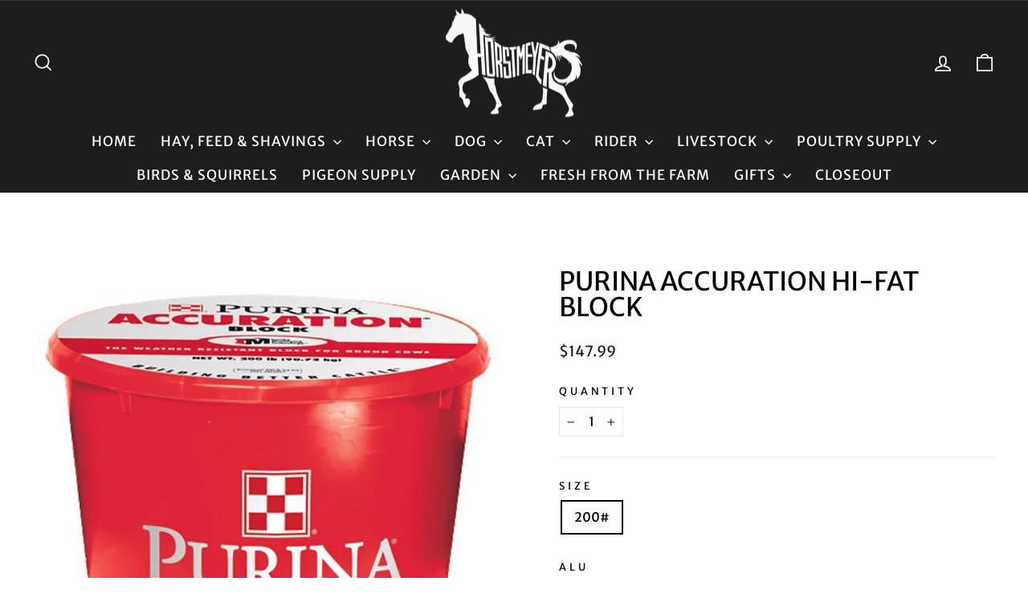

--- FILE ---
content_type: text/html; charset=utf-8
request_url: https://horstmeyer.com/products/purina-accuration-hi-fat-block
body_size: 36001
content:
<!doctype html>
<html class="no-js" lang="en" dir="ltr">
<head>
  <meta charset="utf-8">
  <meta http-equiv="X-UA-Compatible" content="IE=edge,chrome=1">
  <meta name="viewport" content="width=device-width,initial-scale=1">
  <meta name="theme-color" content="#1c1d1d">
  <link rel="canonical" href="https://horstmeyer.com/products/purina-accuration-hi-fat-block">
  <link rel="preconnect" href="https://cdn.shopify.com" crossorigin>
  <link rel="preconnect" href="https://fonts.shopifycdn.com" crossorigin>
  <link rel="dns-prefetch" href="https://productreviews.shopifycdn.com">
  <link rel="dns-prefetch" href="https://ajax.googleapis.com">
  <link rel="dns-prefetch" href="https://maps.googleapis.com">
  <link rel="dns-prefetch" href="https://maps.gstatic.com"><title>Purina Accuration Hi-Fat Block
&ndash; Horstmeyer Farm and Garden
</title>
<meta name="description" content=" A premium, weather-resistant, protein block with Intake Modifying Technology®, formulated with a higher level of fat that is designed to provide additional energy to balance nutrient deficiencies in poor quality forages or for cattle lacking energy in their diet. "><meta property="og:site_name" content="Horstmeyer Farm and Garden">
  <meta property="og:url" content="https://horstmeyer.com/products/purina-accuration-hi-fat-block">
  <meta property="og:title" content="Purina Accuration Hi-Fat Block">
  <meta property="og:type" content="product">
  <meta property="og:description" content=" A premium, weather-resistant, protein block with Intake Modifying Technology®, formulated with a higher level of fat that is designed to provide additional energy to balance nutrient deficiencies in poor quality forages or for cattle lacking energy in their diet. "><meta property="og:image" content="http://horstmeyer.com/cdn/shop/files/PurinaAccurationHi-FatBlock__Attribute__200__Def.jpg?v=1694026055">
    <meta property="og:image:secure_url" content="https://horstmeyer.com/cdn/shop/files/PurinaAccurationHi-FatBlock__Attribute__200__Def.jpg?v=1694026055">
    <meta property="og:image:width" content="800">
    <meta property="og:image:height" content="800"><meta name="twitter:site" content="@">
  <meta name="twitter:card" content="summary_large_image">
  <meta name="twitter:title" content="Purina Accuration Hi-Fat Block">
  <meta name="twitter:description" content=" A premium, weather-resistant, protein block with Intake Modifying Technology®, formulated with a higher level of fat that is designed to provide additional energy to balance nutrient deficiencies in poor quality forages or for cattle lacking energy in their diet. ">
<style data-shopify>@font-face {
  font-family: "Merriweather Sans";
  font-weight: 400;
  font-style: normal;
  font-display: swap;
  src: url("//horstmeyer.com/cdn/fonts/merriweather_sans/merriweathersans_n4.e8e76a1153621bf13c455f7c4cac15f9e7a555b4.woff2") format("woff2"),
       url("//horstmeyer.com/cdn/fonts/merriweather_sans/merriweathersans_n4.0832d7fb8eff5d83b883571b5fd79bbe1a28a988.woff") format("woff");
}

  @font-face {
  font-family: "Merriweather Sans";
  font-weight: 400;
  font-style: normal;
  font-display: swap;
  src: url("//horstmeyer.com/cdn/fonts/merriweather_sans/merriweathersans_n4.e8e76a1153621bf13c455f7c4cac15f9e7a555b4.woff2") format("woff2"),
       url("//horstmeyer.com/cdn/fonts/merriweather_sans/merriweathersans_n4.0832d7fb8eff5d83b883571b5fd79bbe1a28a988.woff") format("woff");
}


  @font-face {
  font-family: "Merriweather Sans";
  font-weight: 600;
  font-style: normal;
  font-display: swap;
  src: url("//horstmeyer.com/cdn/fonts/merriweather_sans/merriweathersans_n6.d04ce525a4d0a367a02b47527e98156b234d678e.woff2") format("woff2"),
       url("//horstmeyer.com/cdn/fonts/merriweather_sans/merriweathersans_n6.af2ea228e55fb5f0218673e5cdac1a4a7f6327cf.woff") format("woff");
}

  @font-face {
  font-family: "Merriweather Sans";
  font-weight: 400;
  font-style: italic;
  font-display: swap;
  src: url("//horstmeyer.com/cdn/fonts/merriweather_sans/merriweathersans_i4.99d306e41d8ba3564f0bfd3e402e1dcca1cd703f.woff2") format("woff2"),
       url("//horstmeyer.com/cdn/fonts/merriweather_sans/merriweathersans_i4.b2a57ee387598e8e4fcd63044ba1af6adad66518.woff") format("woff");
}

  @font-face {
  font-family: "Merriweather Sans";
  font-weight: 600;
  font-style: italic;
  font-display: swap;
  src: url("//horstmeyer.com/cdn/fonts/merriweather_sans/merriweathersans_i6.866fb42d0875cb6480705b2e055868a2104acf58.woff2") format("woff2"),
       url("//horstmeyer.com/cdn/fonts/merriweather_sans/merriweathersans_i6.b8b369ced1f591485df90b38b60766137a34c0cc.woff") format("woff");
}

</style><link href="//horstmeyer.com/cdn/shop/t/4/assets/theme.css?v=46357914034087371121701444500" rel="stylesheet" type="text/css" media="all" />
<style data-shopify>:root {
    --typeHeaderPrimary: "Merriweather Sans";
    --typeHeaderFallback: sans-serif;
    --typeHeaderSize: 38px;
    --typeHeaderWeight: 400;
    --typeHeaderLineHeight: 1;
    --typeHeaderSpacing: 0.0em;

    --typeBasePrimary:"Merriweather Sans";
    --typeBaseFallback:sans-serif;
    --typeBaseSize: 16px;
    --typeBaseWeight: 400;
    --typeBaseSpacing: 0.0em;
    --typeBaseLineHeight: 1.6;
    --typeBaselineHeightMinus01: 1.5;

    --typeCollectionTitle: 24px;

    --iconWeight: 4px;
    --iconLinecaps: miter;

    
        --buttonRadius: 0;
    

    --colorGridOverlayOpacity: 0.2;
    }

    .placeholder-content {
    background-image: linear-gradient(100deg, #e5e5e5 40%, #dddddd 63%, #e5e5e5 79%);
    }</style><script>
    document.documentElement.className = document.documentElement.className.replace('no-js', 'js');

    window.theme = window.theme || {};
    theme.routes = {
      home: "/",
      cart: "/cart.js",
      cartPage: "/cart",
      cartAdd: "/cart/add.js",
      cartChange: "/cart/change.js",
      search: "/search",
      predictiveSearch: "/search/suggest"
    };
    theme.strings = {
      soldOut: "Sold Out",
      unavailable: "Unavailable",
      inStockLabel: "In stock, ready to ship",
      oneStockLabel: "Low stock - [count] item left",
      otherStockLabel: "Low stock - [count] items left",
      willNotShipUntil: "Ready to ship [date]",
      willBeInStockAfter: "Back in stock [date]",
      waitingForStock: "Inventory on the way",
      savePrice: "Save [saved_amount]",
      cartEmpty: "Your cart is currently empty.",
      cartTermsConfirmation: "You must agree with the terms and conditions of sales to check out",
      searchCollections: "Collections",
      searchPages: "Pages",
      searchArticles: "Articles",
      productFrom: "from ",
      maxQuantity: "You can only have [quantity] of [title] in your cart."
    };
    theme.settings = {
      cartType: "drawer",
      isCustomerTemplate: false,
      moneyFormat: "${{amount}}",
      saveType: "percent",
      productImageSize: "square",
      productImageCover: true,
      predictiveSearch: true,
      predictiveSearchType: null,
      predictiveSearchVendor: false,
      predictiveSearchPrice: false,
      quickView: true,
      themeName: 'Impulse',
      themeVersion: "7.4.0"
    };
  </script>

  <script>window.performance && window.performance.mark && window.performance.mark('shopify.content_for_header.start');</script><meta name="google-site-verification" content="HfF2llK2VbmwE-BiL9lRUZm49FrA6xT0haSYRvapmeg">
<meta id="shopify-digital-wallet" name="shopify-digital-wallet" content="/81016553771/digital_wallets/dialog">
<link rel="alternate" type="application/json+oembed" href="https://horstmeyer.com/products/purina-accuration-hi-fat-block.oembed">
<script async="async" src="/checkouts/internal/preloads.js?locale=en-US"></script>
<script id="shopify-features" type="application/json">{"accessToken":"1e2f5c08f7133d79752d84a98750524d","betas":["rich-media-storefront-analytics"],"domain":"horstmeyer.com","predictiveSearch":true,"shopId":81016553771,"locale":"en"}</script>
<script>var Shopify = Shopify || {};
Shopify.shop = "8e54b7-2.myshopify.com";
Shopify.locale = "en";
Shopify.currency = {"active":"USD","rate":"1.0"};
Shopify.country = "US";
Shopify.theme = {"name":"Copy of RS_Impulse","id":161112654123,"schema_name":"Impulse","schema_version":"7.4.0","theme_store_id":857,"role":"main"};
Shopify.theme.handle = "null";
Shopify.theme.style = {"id":null,"handle":null};
Shopify.cdnHost = "horstmeyer.com/cdn";
Shopify.routes = Shopify.routes || {};
Shopify.routes.root = "/";</script>
<script type="module">!function(o){(o.Shopify=o.Shopify||{}).modules=!0}(window);</script>
<script>!function(o){function n(){var o=[];function n(){o.push(Array.prototype.slice.apply(arguments))}return n.q=o,n}var t=o.Shopify=o.Shopify||{};t.loadFeatures=n(),t.autoloadFeatures=n()}(window);</script>
<script id="shop-js-analytics" type="application/json">{"pageType":"product"}</script>
<script defer="defer" async type="module" src="//horstmeyer.com/cdn/shopifycloud/shop-js/modules/v2/client.init-shop-cart-sync_DlSlHazZ.en.esm.js"></script>
<script defer="defer" async type="module" src="//horstmeyer.com/cdn/shopifycloud/shop-js/modules/v2/chunk.common_D16XZWos.esm.js"></script>
<script type="module">
  await import("//horstmeyer.com/cdn/shopifycloud/shop-js/modules/v2/client.init-shop-cart-sync_DlSlHazZ.en.esm.js");
await import("//horstmeyer.com/cdn/shopifycloud/shop-js/modules/v2/chunk.common_D16XZWos.esm.js");

  window.Shopify.SignInWithShop?.initShopCartSync?.({"fedCMEnabled":true,"windoidEnabled":true});

</script>
<script>(function() {
  var isLoaded = false;
  function asyncLoad() {
    if (isLoaded) return;
    isLoaded = true;
    var urls = ["https:\/\/cdn-app.sealsubscriptions.com\/shopify\/public\/js\/sealsubscriptions.js?shop=8e54b7-2.myshopify.com","https:\/\/cdn.hextom.com\/js\/ultimatesalesboost.js?shop=8e54b7-2.myshopify.com"];
    for (var i = 0; i < urls.length; i++) {
      var s = document.createElement('script');
      s.type = 'text/javascript';
      s.async = true;
      s.src = urls[i];
      var x = document.getElementsByTagName('script')[0];
      x.parentNode.insertBefore(s, x);
    }
  };
  if(window.attachEvent) {
    window.attachEvent('onload', asyncLoad);
  } else {
    window.addEventListener('load', asyncLoad, false);
  }
})();</script>
<script id="__st">var __st={"a":81016553771,"offset":-18000,"reqid":"6c17f314-68f0-4b57-aa0a-a62cc34fa818-1768590293","pageurl":"horstmeyer.com\/products\/purina-accuration-hi-fat-block","u":"527c2c40cd18","p":"product","rtyp":"product","rid":8634962215211};</script>
<script>window.ShopifyPaypalV4VisibilityTracking = true;</script>
<script id="captcha-bootstrap">!function(){'use strict';const t='contact',e='account',n='new_comment',o=[[t,t],['blogs',n],['comments',n],[t,'customer']],c=[[e,'customer_login'],[e,'guest_login'],[e,'recover_customer_password'],[e,'create_customer']],r=t=>t.map((([t,e])=>`form[action*='/${t}']:not([data-nocaptcha='true']) input[name='form_type'][value='${e}']`)).join(','),a=t=>()=>t?[...document.querySelectorAll(t)].map((t=>t.form)):[];function s(){const t=[...o],e=r(t);return a(e)}const i='password',u='form_key',d=['recaptcha-v3-token','g-recaptcha-response','h-captcha-response',i],f=()=>{try{return window.sessionStorage}catch{return}},m='__shopify_v',_=t=>t.elements[u];function p(t,e,n=!1){try{const o=window.sessionStorage,c=JSON.parse(o.getItem(e)),{data:r}=function(t){const{data:e,action:n}=t;return t[m]||n?{data:e,action:n}:{data:t,action:n}}(c);for(const[e,n]of Object.entries(r))t.elements[e]&&(t.elements[e].value=n);n&&o.removeItem(e)}catch(o){console.error('form repopulation failed',{error:o})}}const l='form_type',E='cptcha';function T(t){t.dataset[E]=!0}const w=window,h=w.document,L='Shopify',v='ce_forms',y='captcha';let A=!1;((t,e)=>{const n=(g='f06e6c50-85a8-45c8-87d0-21a2b65856fe',I='https://cdn.shopify.com/shopifycloud/storefront-forms-hcaptcha/ce_storefront_forms_captcha_hcaptcha.v1.5.2.iife.js',D={infoText:'Protected by hCaptcha',privacyText:'Privacy',termsText:'Terms'},(t,e,n)=>{const o=w[L][v],c=o.bindForm;if(c)return c(t,g,e,D).then(n);var r;o.q.push([[t,g,e,D],n]),r=I,A||(h.body.append(Object.assign(h.createElement('script'),{id:'captcha-provider',async:!0,src:r})),A=!0)});var g,I,D;w[L]=w[L]||{},w[L][v]=w[L][v]||{},w[L][v].q=[],w[L][y]=w[L][y]||{},w[L][y].protect=function(t,e){n(t,void 0,e),T(t)},Object.freeze(w[L][y]),function(t,e,n,w,h,L){const[v,y,A,g]=function(t,e,n){const i=e?o:[],u=t?c:[],d=[...i,...u],f=r(d),m=r(i),_=r(d.filter((([t,e])=>n.includes(e))));return[a(f),a(m),a(_),s()]}(w,h,L),I=t=>{const e=t.target;return e instanceof HTMLFormElement?e:e&&e.form},D=t=>v().includes(t);t.addEventListener('submit',(t=>{const e=I(t);if(!e)return;const n=D(e)&&!e.dataset.hcaptchaBound&&!e.dataset.recaptchaBound,o=_(e),c=g().includes(e)&&(!o||!o.value);(n||c)&&t.preventDefault(),c&&!n&&(function(t){try{if(!f())return;!function(t){const e=f();if(!e)return;const n=_(t);if(!n)return;const o=n.value;o&&e.removeItem(o)}(t);const e=Array.from(Array(32),(()=>Math.random().toString(36)[2])).join('');!function(t,e){_(t)||t.append(Object.assign(document.createElement('input'),{type:'hidden',name:u})),t.elements[u].value=e}(t,e),function(t,e){const n=f();if(!n)return;const o=[...t.querySelectorAll(`input[type='${i}']`)].map((({name:t})=>t)),c=[...d,...o],r={};for(const[a,s]of new FormData(t).entries())c.includes(a)||(r[a]=s);n.setItem(e,JSON.stringify({[m]:1,action:t.action,data:r}))}(t,e)}catch(e){console.error('failed to persist form',e)}}(e),e.submit())}));const S=(t,e)=>{t&&!t.dataset[E]&&(n(t,e.some((e=>e===t))),T(t))};for(const o of['focusin','change'])t.addEventListener(o,(t=>{const e=I(t);D(e)&&S(e,y())}));const B=e.get('form_key'),M=e.get(l),P=B&&M;t.addEventListener('DOMContentLoaded',(()=>{const t=y();if(P)for(const e of t)e.elements[l].value===M&&p(e,B);[...new Set([...A(),...v().filter((t=>'true'===t.dataset.shopifyCaptcha))])].forEach((e=>S(e,t)))}))}(h,new URLSearchParams(w.location.search),n,t,e,['guest_login'])})(!0,!0)}();</script>
<script integrity="sha256-4kQ18oKyAcykRKYeNunJcIwy7WH5gtpwJnB7kiuLZ1E=" data-source-attribution="shopify.loadfeatures" defer="defer" src="//horstmeyer.com/cdn/shopifycloud/storefront/assets/storefront/load_feature-a0a9edcb.js" crossorigin="anonymous"></script>
<script data-source-attribution="shopify.dynamic_checkout.dynamic.init">var Shopify=Shopify||{};Shopify.PaymentButton=Shopify.PaymentButton||{isStorefrontPortableWallets:!0,init:function(){window.Shopify.PaymentButton.init=function(){};var t=document.createElement("script");t.src="https://horstmeyer.com/cdn/shopifycloud/portable-wallets/latest/portable-wallets.en.js",t.type="module",document.head.appendChild(t)}};
</script>
<script data-source-attribution="shopify.dynamic_checkout.buyer_consent">
  function portableWalletsHideBuyerConsent(e){var t=document.getElementById("shopify-buyer-consent"),n=document.getElementById("shopify-subscription-policy-button");t&&n&&(t.classList.add("hidden"),t.setAttribute("aria-hidden","true"),n.removeEventListener("click",e))}function portableWalletsShowBuyerConsent(e){var t=document.getElementById("shopify-buyer-consent"),n=document.getElementById("shopify-subscription-policy-button");t&&n&&(t.classList.remove("hidden"),t.removeAttribute("aria-hidden"),n.addEventListener("click",e))}window.Shopify?.PaymentButton&&(window.Shopify.PaymentButton.hideBuyerConsent=portableWalletsHideBuyerConsent,window.Shopify.PaymentButton.showBuyerConsent=portableWalletsShowBuyerConsent);
</script>
<script>
  function portableWalletsCleanup(e){e&&e.src&&console.error("Failed to load portable wallets script "+e.src);var t=document.querySelectorAll("shopify-accelerated-checkout .shopify-payment-button__skeleton, shopify-accelerated-checkout-cart .wallet-cart-button__skeleton"),e=document.getElementById("shopify-buyer-consent");for(let e=0;e<t.length;e++)t[e].remove();e&&e.remove()}function portableWalletsNotLoadedAsModule(e){e instanceof ErrorEvent&&"string"==typeof e.message&&e.message.includes("import.meta")&&"string"==typeof e.filename&&e.filename.includes("portable-wallets")&&(window.removeEventListener("error",portableWalletsNotLoadedAsModule),window.Shopify.PaymentButton.failedToLoad=e,"loading"===document.readyState?document.addEventListener("DOMContentLoaded",window.Shopify.PaymentButton.init):window.Shopify.PaymentButton.init())}window.addEventListener("error",portableWalletsNotLoadedAsModule);
</script>

<script type="module" src="https://horstmeyer.com/cdn/shopifycloud/portable-wallets/latest/portable-wallets.en.js" onError="portableWalletsCleanup(this)" crossorigin="anonymous"></script>
<script nomodule>
  document.addEventListener("DOMContentLoaded", portableWalletsCleanup);
</script>

<link id="shopify-accelerated-checkout-styles" rel="stylesheet" media="screen" href="https://horstmeyer.com/cdn/shopifycloud/portable-wallets/latest/accelerated-checkout-backwards-compat.css" crossorigin="anonymous">
<style id="shopify-accelerated-checkout-cart">
        #shopify-buyer-consent {
  margin-top: 1em;
  display: inline-block;
  width: 100%;
}

#shopify-buyer-consent.hidden {
  display: none;
}

#shopify-subscription-policy-button {
  background: none;
  border: none;
  padding: 0;
  text-decoration: underline;
  font-size: inherit;
  cursor: pointer;
}

#shopify-subscription-policy-button::before {
  box-shadow: none;
}

      </style>

<script>window.performance && window.performance.mark && window.performance.mark('shopify.content_for_header.end');</script>

  <script src="//horstmeyer.com/cdn/shop/t/4/assets/vendor-scripts-v11.js" defer="defer"></script><script src="//horstmeyer.com/cdn/shop/t/4/assets/theme.js?v=66447858802808184731695537586" defer="defer"></script>

  <link href="//horstmeyer.com/cdn/shop/t/4/assets/rs_style.css?v=56050209602773826061695537586" rel="stylesheet" type="text/css" media="all" />
  
<!-- BEGIN app block: shopify://apps/judge-me-reviews/blocks/judgeme_core/61ccd3b1-a9f2-4160-9fe9-4fec8413e5d8 --><!-- Start of Judge.me Core -->






<link rel="dns-prefetch" href="https://cdnwidget.judge.me">
<link rel="dns-prefetch" href="https://cdn.judge.me">
<link rel="dns-prefetch" href="https://cdn1.judge.me">
<link rel="dns-prefetch" href="https://api.judge.me">

<script data-cfasync='false' class='jdgm-settings-script'>window.jdgmSettings={"pagination":5,"disable_web_reviews":false,"badge_no_review_text":"No reviews","badge_n_reviews_text":"{{ n }} review/reviews","badge_star_color":"#800020","hide_badge_preview_if_no_reviews":false,"badge_hide_text":false,"enforce_center_preview_badge":false,"widget_title":"Customer Reviews","widget_open_form_text":"Write a review","widget_close_form_text":"Cancel review","widget_refresh_page_text":"Refresh page","widget_summary_text":"Based on {{ number_of_reviews }} review/reviews","widget_no_review_text":"Be the first to write a review","widget_name_field_text":"Display name","widget_verified_name_field_text":"Verified Name (public)","widget_name_placeholder_text":"Display name","widget_required_field_error_text":"This field is required.","widget_email_field_text":"Email address","widget_verified_email_field_text":"Verified Email (private, can not be edited)","widget_email_placeholder_text":"Your email address","widget_email_field_error_text":"Please enter a valid email address.","widget_rating_field_text":"Rating","widget_review_title_field_text":"Review Title","widget_review_title_placeholder_text":"Give your review a title","widget_review_body_field_text":"Review content","widget_review_body_placeholder_text":"Start writing here...","widget_pictures_field_text":"Picture/Video (optional)","widget_submit_review_text":"Submit Review","widget_submit_verified_review_text":"Submit Verified Review","widget_submit_success_msg_with_auto_publish":"Thank you! Please refresh the page in a few moments to see your review. You can remove or edit your review by logging into \u003ca href='https://judge.me/login' target='_blank' rel='nofollow noopener'\u003eJudge.me\u003c/a\u003e","widget_submit_success_msg_no_auto_publish":"Thank you! Your review will be published as soon as it is approved by the shop admin. You can remove or edit your review by logging into \u003ca href='https://judge.me/login' target='_blank' rel='nofollow noopener'\u003eJudge.me\u003c/a\u003e","widget_show_default_reviews_out_of_total_text":"Showing {{ n_reviews_shown }} out of {{ n_reviews }} reviews.","widget_show_all_link_text":"Show all","widget_show_less_link_text":"Show less","widget_author_said_text":"{{ reviewer_name }} said:","widget_days_text":"{{ n }} days ago","widget_weeks_text":"{{ n }} week/weeks ago","widget_months_text":"{{ n }} month/months ago","widget_years_text":"{{ n }} year/years ago","widget_yesterday_text":"Yesterday","widget_today_text":"Today","widget_replied_text":"\u003e\u003e {{ shop_name }} replied:","widget_read_more_text":"Read more","widget_reviewer_name_as_initial":"","widget_rating_filter_color":"#fbcd0a","widget_rating_filter_see_all_text":"See all reviews","widget_sorting_most_recent_text":"Most Recent","widget_sorting_highest_rating_text":"Highest Rating","widget_sorting_lowest_rating_text":"Lowest Rating","widget_sorting_with_pictures_text":"Only Pictures","widget_sorting_most_helpful_text":"Most Helpful","widget_open_question_form_text":"Ask a question","widget_reviews_subtab_text":"Reviews","widget_questions_subtab_text":"Questions","widget_question_label_text":"Question","widget_answer_label_text":"Answer","widget_question_placeholder_text":"Write your question here","widget_submit_question_text":"Submit Question","widget_question_submit_success_text":"Thank you for your question! We will notify you once it gets answered.","widget_star_color":"#800020","verified_badge_text":"Verified","verified_badge_bg_color":"","verified_badge_text_color":"","verified_badge_placement":"left-of-reviewer-name","widget_review_max_height":"","widget_hide_border":false,"widget_social_share":false,"widget_thumb":false,"widget_review_location_show":false,"widget_location_format":"","all_reviews_include_out_of_store_products":true,"all_reviews_out_of_store_text":"(out of store)","all_reviews_pagination":100,"all_reviews_product_name_prefix_text":"about","enable_review_pictures":true,"enable_question_anwser":false,"widget_theme":"default","review_date_format":"mm/dd/yyyy","default_sort_method":"most-recent","widget_product_reviews_subtab_text":"Product Reviews","widget_shop_reviews_subtab_text":"Shop Reviews","widget_other_products_reviews_text":"Reviews for other products","widget_store_reviews_subtab_text":"Store reviews","widget_no_store_reviews_text":"This store hasn't received any reviews yet","widget_web_restriction_product_reviews_text":"This product hasn't received any reviews yet","widget_no_items_text":"No items found","widget_show_more_text":"Show more","widget_write_a_store_review_text":"Write a Store Review","widget_other_languages_heading":"Reviews in Other Languages","widget_translate_review_text":"Translate review to {{ language }}","widget_translating_review_text":"Translating...","widget_show_original_translation_text":"Show original ({{ language }})","widget_translate_review_failed_text":"Review couldn't be translated.","widget_translate_review_retry_text":"Retry","widget_translate_review_try_again_later_text":"Try again later","show_product_url_for_grouped_product":false,"widget_sorting_pictures_first_text":"Pictures First","show_pictures_on_all_rev_page_mobile":false,"show_pictures_on_all_rev_page_desktop":false,"floating_tab_hide_mobile_install_preference":false,"floating_tab_button_name":"★ Reviews","floating_tab_title":"Let customers speak for us","floating_tab_button_color":"","floating_tab_button_background_color":"","floating_tab_url":"","floating_tab_url_enabled":false,"floating_tab_tab_style":"text","all_reviews_text_badge_text":"Customers rate us {{ shop.metafields.judgeme.all_reviews_rating | round: 1 }}/5 based on {{ shop.metafields.judgeme.all_reviews_count }} reviews.","all_reviews_text_badge_text_branded_style":"{{ shop.metafields.judgeme.all_reviews_rating | round: 1 }} out of 5 stars based on {{ shop.metafields.judgeme.all_reviews_count }} reviews","is_all_reviews_text_badge_a_link":false,"show_stars_for_all_reviews_text_badge":false,"all_reviews_text_badge_url":"","all_reviews_text_style":"branded","all_reviews_text_color_style":"judgeme_brand_color","all_reviews_text_color":"#108474","all_reviews_text_show_jm_brand":true,"featured_carousel_show_header":true,"featured_carousel_title":"Let customers speak for us","testimonials_carousel_title":"Customers are saying","videos_carousel_title":"Real customer stories","cards_carousel_title":"Customers are saying","featured_carousel_count_text":"from {{ n }} reviews","featured_carousel_add_link_to_all_reviews_page":false,"featured_carousel_url":"","featured_carousel_show_images":true,"featured_carousel_autoslide_interval":5,"featured_carousel_arrows_on_the_sides":false,"featured_carousel_height":250,"featured_carousel_width":80,"featured_carousel_image_size":0,"featured_carousel_image_height":250,"featured_carousel_arrow_color":"#eeeeee","verified_count_badge_style":"branded","verified_count_badge_orientation":"horizontal","verified_count_badge_color_style":"judgeme_brand_color","verified_count_badge_color":"#108474","is_verified_count_badge_a_link":false,"verified_count_badge_url":"","verified_count_badge_show_jm_brand":true,"widget_rating_preset_default":5,"widget_first_sub_tab":"product-reviews","widget_show_histogram":true,"widget_histogram_use_custom_color":false,"widget_pagination_use_custom_color":false,"widget_star_use_custom_color":true,"widget_verified_badge_use_custom_color":false,"widget_write_review_use_custom_color":false,"picture_reminder_submit_button":"Upload Pictures","enable_review_videos":false,"mute_video_by_default":false,"widget_sorting_videos_first_text":"Videos First","widget_review_pending_text":"Pending","featured_carousel_items_for_large_screen":3,"social_share_options_order":"Facebook,Twitter","remove_microdata_snippet":false,"disable_json_ld":false,"enable_json_ld_products":false,"preview_badge_show_question_text":false,"preview_badge_no_question_text":"No questions","preview_badge_n_question_text":"{{ number_of_questions }} question/questions","qa_badge_show_icon":false,"qa_badge_position":"same-row","remove_judgeme_branding":false,"widget_add_search_bar":false,"widget_search_bar_placeholder":"Search","widget_sorting_verified_only_text":"Verified only","featured_carousel_theme":"default","featured_carousel_show_rating":true,"featured_carousel_show_title":true,"featured_carousel_show_body":true,"featured_carousel_show_date":false,"featured_carousel_show_reviewer":true,"featured_carousel_show_product":false,"featured_carousel_header_background_color":"#108474","featured_carousel_header_text_color":"#ffffff","featured_carousel_name_product_separator":"reviewed","featured_carousel_full_star_background":"#108474","featured_carousel_empty_star_background":"#dadada","featured_carousel_vertical_theme_background":"#f9fafb","featured_carousel_verified_badge_enable":true,"featured_carousel_verified_badge_color":"#108474","featured_carousel_border_style":"round","featured_carousel_review_line_length_limit":3,"featured_carousel_more_reviews_button_text":"Read more reviews","featured_carousel_view_product_button_text":"View product","all_reviews_page_load_reviews_on":"scroll","all_reviews_page_load_more_text":"Load More Reviews","disable_fb_tab_reviews":false,"enable_ajax_cdn_cache":false,"widget_advanced_speed_features":5,"widget_public_name_text":"displayed publicly like","default_reviewer_name":"John Smith","default_reviewer_name_has_non_latin":true,"widget_reviewer_anonymous":"Anonymous","medals_widget_title":"Judge.me Review Medals","medals_widget_background_color":"#f9fafb","medals_widget_position":"footer_all_pages","medals_widget_border_color":"#f9fafb","medals_widget_verified_text_position":"left","medals_widget_use_monochromatic_version":false,"medals_widget_elements_color":"#108474","show_reviewer_avatar":true,"widget_invalid_yt_video_url_error_text":"Not a YouTube video URL","widget_max_length_field_error_text":"Please enter no more than {0} characters.","widget_show_country_flag":false,"widget_show_collected_via_shop_app":true,"widget_verified_by_shop_badge_style":"light","widget_verified_by_shop_text":"Verified by Shop","widget_show_photo_gallery":false,"widget_load_with_code_splitting":true,"widget_ugc_install_preference":false,"widget_ugc_title":"Made by us, Shared by you","widget_ugc_subtitle":"Tag us to see your picture featured in our page","widget_ugc_arrows_color":"#ffffff","widget_ugc_primary_button_text":"Buy Now","widget_ugc_primary_button_background_color":"#108474","widget_ugc_primary_button_text_color":"#ffffff","widget_ugc_primary_button_border_width":"0","widget_ugc_primary_button_border_style":"none","widget_ugc_primary_button_border_color":"#108474","widget_ugc_primary_button_border_radius":"25","widget_ugc_secondary_button_text":"Load More","widget_ugc_secondary_button_background_color":"#ffffff","widget_ugc_secondary_button_text_color":"#108474","widget_ugc_secondary_button_border_width":"2","widget_ugc_secondary_button_border_style":"solid","widget_ugc_secondary_button_border_color":"#108474","widget_ugc_secondary_button_border_radius":"25","widget_ugc_reviews_button_text":"View Reviews","widget_ugc_reviews_button_background_color":"#ffffff","widget_ugc_reviews_button_text_color":"#108474","widget_ugc_reviews_button_border_width":"2","widget_ugc_reviews_button_border_style":"solid","widget_ugc_reviews_button_border_color":"#108474","widget_ugc_reviews_button_border_radius":"25","widget_ugc_reviews_button_link_to":"judgeme-reviews-page","widget_ugc_show_post_date":true,"widget_ugc_max_width":"800","widget_rating_metafield_value_type":true,"widget_primary_color":"#800020","widget_enable_secondary_color":false,"widget_secondary_color":"#edf5f5","widget_summary_average_rating_text":"{{ average_rating }} out of 5","widget_media_grid_title":"Customer photos \u0026 videos","widget_media_grid_see_more_text":"See more","widget_round_style":false,"widget_show_product_medals":true,"widget_verified_by_judgeme_text":"Verified by Judge.me","widget_show_store_medals":true,"widget_verified_by_judgeme_text_in_store_medals":"Verified by Judge.me","widget_media_field_exceed_quantity_message":"Sorry, we can only accept {{ max_media }} for one review.","widget_media_field_exceed_limit_message":"{{ file_name }} is too large, please select a {{ media_type }} less than {{ size_limit }}MB.","widget_review_submitted_text":"Review Submitted!","widget_question_submitted_text":"Question Submitted!","widget_close_form_text_question":"Cancel","widget_write_your_answer_here_text":"Write your answer here","widget_enabled_branded_link":true,"widget_show_collected_by_judgeme":true,"widget_reviewer_name_color":"","widget_write_review_text_color":"","widget_write_review_bg_color":"","widget_collected_by_judgeme_text":"collected by Judge.me","widget_pagination_type":"standard","widget_load_more_text":"Load More","widget_load_more_color":"#108474","widget_full_review_text":"Full Review","widget_read_more_reviews_text":"Read More Reviews","widget_read_questions_text":"Read Questions","widget_questions_and_answers_text":"Questions \u0026 Answers","widget_verified_by_text":"Verified by","widget_verified_text":"Verified","widget_number_of_reviews_text":"{{ number_of_reviews }} reviews","widget_back_button_text":"Back","widget_next_button_text":"Next","widget_custom_forms_filter_button":"Filters","custom_forms_style":"horizontal","widget_show_review_information":false,"how_reviews_are_collected":"How reviews are collected?","widget_show_review_keywords":false,"widget_gdpr_statement":"How we use your data: We'll only contact you about the review you left, and only if necessary. By submitting your review, you agree to Judge.me's \u003ca href='https://judge.me/terms' target='_blank' rel='nofollow noopener'\u003eterms\u003c/a\u003e, \u003ca href='https://judge.me/privacy' target='_blank' rel='nofollow noopener'\u003eprivacy\u003c/a\u003e and \u003ca href='https://judge.me/content-policy' target='_blank' rel='nofollow noopener'\u003econtent\u003c/a\u003e policies.","widget_multilingual_sorting_enabled":false,"widget_translate_review_content_enabled":false,"widget_translate_review_content_method":"manual","popup_widget_review_selection":"automatically_with_pictures","popup_widget_round_border_style":true,"popup_widget_show_title":true,"popup_widget_show_body":true,"popup_widget_show_reviewer":false,"popup_widget_show_product":true,"popup_widget_show_pictures":true,"popup_widget_use_review_picture":true,"popup_widget_show_on_home_page":true,"popup_widget_show_on_product_page":true,"popup_widget_show_on_collection_page":true,"popup_widget_show_on_cart_page":true,"popup_widget_position":"bottom_left","popup_widget_first_review_delay":5,"popup_widget_duration":5,"popup_widget_interval":5,"popup_widget_review_count":5,"popup_widget_hide_on_mobile":true,"review_snippet_widget_round_border_style":true,"review_snippet_widget_card_color":"#FFFFFF","review_snippet_widget_slider_arrows_background_color":"#FFFFFF","review_snippet_widget_slider_arrows_color":"#000000","review_snippet_widget_star_color":"#108474","show_product_variant":false,"all_reviews_product_variant_label_text":"Variant: ","widget_show_verified_branding":true,"widget_ai_summary_title":"Customers say","widget_ai_summary_disclaimer":"AI-powered review summary based on recent customer reviews","widget_show_ai_summary":false,"widget_show_ai_summary_bg":false,"widget_show_review_title_input":true,"redirect_reviewers_invited_via_email":"review_widget","request_store_review_after_product_review":false,"request_review_other_products_in_order":false,"review_form_color_scheme":"default","review_form_corner_style":"square","review_form_star_color":{},"review_form_text_color":"#333333","review_form_background_color":"#ffffff","review_form_field_background_color":"#fafafa","review_form_button_color":{},"review_form_button_text_color":"#ffffff","review_form_modal_overlay_color":"#000000","review_content_screen_title_text":"How would you rate this product?","review_content_introduction_text":"We would love it if you would share a bit about your experience.","store_review_form_title_text":"How would you rate this store?","store_review_form_introduction_text":"We would love it if you would share a bit about your experience.","show_review_guidance_text":true,"one_star_review_guidance_text":"Poor","five_star_review_guidance_text":"Great","customer_information_screen_title_text":"About you","customer_information_introduction_text":"Please tell us more about you.","custom_questions_screen_title_text":"Your experience in more detail","custom_questions_introduction_text":"Here are a few questions to help us understand more about your experience.","review_submitted_screen_title_text":"Thanks for your review!","review_submitted_screen_thank_you_text":"We are processing it and it will appear on the store soon.","review_submitted_screen_email_verification_text":"Please confirm your email by clicking the link we just sent you. This helps us keep reviews authentic.","review_submitted_request_store_review_text":"Would you like to share your experience of shopping with us?","review_submitted_review_other_products_text":"Would you like to review these products?","store_review_screen_title_text":"Would you like to share your experience of shopping with us?","store_review_introduction_text":"We value your feedback and use it to improve. Please share any thoughts or suggestions you have.","reviewer_media_screen_title_picture_text":"Share a picture","reviewer_media_introduction_picture_text":"Upload a photo to support your review.","reviewer_media_screen_title_video_text":"Share a video","reviewer_media_introduction_video_text":"Upload a video to support your review.","reviewer_media_screen_title_picture_or_video_text":"Share a picture or video","reviewer_media_introduction_picture_or_video_text":"Upload a photo or video to support your review.","reviewer_media_youtube_url_text":"Paste your Youtube URL here","advanced_settings_next_step_button_text":"Next","advanced_settings_close_review_button_text":"Close","modal_write_review_flow":false,"write_review_flow_required_text":"Required","write_review_flow_privacy_message_text":"We respect your privacy.","write_review_flow_anonymous_text":"Post review as anonymous","write_review_flow_visibility_text":"This won't be visible to other customers.","write_review_flow_multiple_selection_help_text":"Select as many as you like","write_review_flow_single_selection_help_text":"Select one option","write_review_flow_required_field_error_text":"This field is required","write_review_flow_invalid_email_error_text":"Please enter a valid email address","write_review_flow_max_length_error_text":"Max. {{ max_length }} characters.","write_review_flow_media_upload_text":"\u003cb\u003eClick to upload\u003c/b\u003e or drag and drop","write_review_flow_gdpr_statement":"We'll only contact you about your review if necessary. By submitting your review, you agree to our \u003ca href='https://judge.me/terms' target='_blank' rel='nofollow noopener'\u003eterms and conditions\u003c/a\u003e and \u003ca href='https://judge.me/privacy' target='_blank' rel='nofollow noopener'\u003eprivacy policy\u003c/a\u003e.","rating_only_reviews_enabled":false,"show_negative_reviews_help_screen":false,"new_review_flow_help_screen_rating_threshold":3,"negative_review_resolution_screen_title_text":"Tell us more","negative_review_resolution_text":"Your experience matters to us. If there were issues with your purchase, we're here to help. Feel free to reach out to us, we'd love the opportunity to make things right.","negative_review_resolution_button_text":"Contact us","negative_review_resolution_proceed_with_review_text":"Leave a review","negative_review_resolution_subject":"Issue with purchase from {{ shop_name }}.{{ order_name }}","preview_badge_collection_page_install_status":false,"widget_review_custom_css":"","preview_badge_custom_css":"","preview_badge_stars_count":"5-stars","featured_carousel_custom_css":"","floating_tab_custom_css":"","all_reviews_widget_custom_css":"","medals_widget_custom_css":"","verified_badge_custom_css":"","all_reviews_text_custom_css":"","transparency_badges_collected_via_store_invite":false,"transparency_badges_from_another_provider":false,"transparency_badges_collected_from_store_visitor":false,"transparency_badges_collected_by_verified_review_provider":false,"transparency_badges_earned_reward":false,"transparency_badges_collected_via_store_invite_text":"Review collected via store invitation","transparency_badges_from_another_provider_text":"Review collected from another provider","transparency_badges_collected_from_store_visitor_text":"Review collected from a store visitor","transparency_badges_written_in_google_text":"Review written in Google","transparency_badges_written_in_etsy_text":"Review written in Etsy","transparency_badges_written_in_shop_app_text":"Review written in Shop App","transparency_badges_earned_reward_text":"Review earned a reward for future purchase","product_review_widget_per_page":10,"widget_store_review_label_text":"Review about the store","checkout_comment_extension_title_on_product_page":"Customer Comments","checkout_comment_extension_num_latest_comment_show":5,"checkout_comment_extension_format":"name_and_timestamp","checkout_comment_customer_name":"last_initial","checkout_comment_comment_notification":true,"preview_badge_collection_page_install_preference":false,"preview_badge_home_page_install_preference":false,"preview_badge_product_page_install_preference":false,"review_widget_install_preference":"","review_carousel_install_preference":false,"floating_reviews_tab_install_preference":"none","verified_reviews_count_badge_install_preference":false,"all_reviews_text_install_preference":false,"review_widget_best_location":false,"judgeme_medals_install_preference":false,"review_widget_revamp_enabled":false,"review_widget_qna_enabled":false,"review_widget_header_theme":"minimal","review_widget_widget_title_enabled":true,"review_widget_header_text_size":"medium","review_widget_header_text_weight":"regular","review_widget_average_rating_style":"compact","review_widget_bar_chart_enabled":true,"review_widget_bar_chart_type":"numbers","review_widget_bar_chart_style":"standard","review_widget_expanded_media_gallery_enabled":false,"review_widget_reviews_section_theme":"standard","review_widget_image_style":"thumbnails","review_widget_review_image_ratio":"square","review_widget_stars_size":"medium","review_widget_verified_badge":"standard_text","review_widget_review_title_text_size":"medium","review_widget_review_text_size":"medium","review_widget_review_text_length":"medium","review_widget_number_of_columns_desktop":3,"review_widget_carousel_transition_speed":5,"review_widget_custom_questions_answers_display":"always","review_widget_button_text_color":"#FFFFFF","review_widget_text_color":"#000000","review_widget_lighter_text_color":"#7B7B7B","review_widget_corner_styling":"soft","review_widget_review_word_singular":"review","review_widget_review_word_plural":"reviews","review_widget_voting_label":"Helpful?","review_widget_shop_reply_label":"Reply from {{ shop_name }}:","review_widget_filters_title":"Filters","qna_widget_question_word_singular":"Question","qna_widget_question_word_plural":"Questions","qna_widget_answer_reply_label":"Answer from {{ answerer_name }}:","qna_content_screen_title_text":"Ask a question about this product","qna_widget_question_required_field_error_text":"Please enter your question.","qna_widget_flow_gdpr_statement":"We'll only contact you about your question if necessary. By submitting your question, you agree to our \u003ca href='https://judge.me/terms' target='_blank' rel='nofollow noopener'\u003eterms and conditions\u003c/a\u003e and \u003ca href='https://judge.me/privacy' target='_blank' rel='nofollow noopener'\u003eprivacy policy\u003c/a\u003e.","qna_widget_question_submitted_text":"Thanks for your question!","qna_widget_close_form_text_question":"Close","qna_widget_question_submit_success_text":"We’ll notify you by email when your question is answered.","all_reviews_widget_v2025_enabled":false,"all_reviews_widget_v2025_header_theme":"default","all_reviews_widget_v2025_widget_title_enabled":true,"all_reviews_widget_v2025_header_text_size":"medium","all_reviews_widget_v2025_header_text_weight":"regular","all_reviews_widget_v2025_average_rating_style":"compact","all_reviews_widget_v2025_bar_chart_enabled":true,"all_reviews_widget_v2025_bar_chart_type":"numbers","all_reviews_widget_v2025_bar_chart_style":"standard","all_reviews_widget_v2025_expanded_media_gallery_enabled":false,"all_reviews_widget_v2025_show_store_medals":true,"all_reviews_widget_v2025_show_photo_gallery":true,"all_reviews_widget_v2025_show_review_keywords":false,"all_reviews_widget_v2025_show_ai_summary":false,"all_reviews_widget_v2025_show_ai_summary_bg":false,"all_reviews_widget_v2025_add_search_bar":false,"all_reviews_widget_v2025_default_sort_method":"most-recent","all_reviews_widget_v2025_reviews_per_page":10,"all_reviews_widget_v2025_reviews_section_theme":"default","all_reviews_widget_v2025_image_style":"thumbnails","all_reviews_widget_v2025_review_image_ratio":"square","all_reviews_widget_v2025_stars_size":"medium","all_reviews_widget_v2025_verified_badge":"bold_badge","all_reviews_widget_v2025_review_title_text_size":"medium","all_reviews_widget_v2025_review_text_size":"medium","all_reviews_widget_v2025_review_text_length":"medium","all_reviews_widget_v2025_number_of_columns_desktop":3,"all_reviews_widget_v2025_carousel_transition_speed":5,"all_reviews_widget_v2025_custom_questions_answers_display":"always","all_reviews_widget_v2025_show_product_variant":false,"all_reviews_widget_v2025_show_reviewer_avatar":true,"all_reviews_widget_v2025_reviewer_name_as_initial":"","all_reviews_widget_v2025_review_location_show":false,"all_reviews_widget_v2025_location_format":"","all_reviews_widget_v2025_show_country_flag":false,"all_reviews_widget_v2025_verified_by_shop_badge_style":"light","all_reviews_widget_v2025_social_share":false,"all_reviews_widget_v2025_social_share_options_order":"Facebook,Twitter,LinkedIn,Pinterest","all_reviews_widget_v2025_pagination_type":"standard","all_reviews_widget_v2025_button_text_color":"#FFFFFF","all_reviews_widget_v2025_text_color":"#000000","all_reviews_widget_v2025_lighter_text_color":"#7B7B7B","all_reviews_widget_v2025_corner_styling":"soft","all_reviews_widget_v2025_title":"Customer reviews","all_reviews_widget_v2025_ai_summary_title":"Customers say about this store","all_reviews_widget_v2025_no_review_text":"Be the first to write a review","platform":"shopify","branding_url":"https://app.judge.me/reviews/stores/horstmeyer.com","branding_text":"Powered by Judge.me","locale":"en","reply_name":"Horstmeyer Farm and Garden","widget_version":"3.0","footer":true,"autopublish":true,"review_dates":true,"enable_custom_form":false,"shop_use_review_site":true,"shop_locale":"en","enable_multi_locales_translations":false,"show_review_title_input":true,"review_verification_email_status":"always","can_be_branded":true,"reply_name_text":"Horstmeyer Farm and Garden"};</script> <style class='jdgm-settings-style'>.jdgm-xx{left:0}:root{--jdgm-primary-color: #800020;--jdgm-secondary-color: rgba(128,0,32,0.1);--jdgm-star-color: #800020;--jdgm-write-review-text-color: white;--jdgm-write-review-bg-color: #800020;--jdgm-paginate-color: #800020;--jdgm-border-radius: 0;--jdgm-reviewer-name-color: #800020}.jdgm-histogram__bar-content{background-color:#800020}.jdgm-rev[data-verified-buyer=true] .jdgm-rev__icon.jdgm-rev__icon:after,.jdgm-rev__buyer-badge.jdgm-rev__buyer-badge{color:white;background-color:#800020}.jdgm-review-widget--small .jdgm-gallery.jdgm-gallery .jdgm-gallery__thumbnail-link:nth-child(8) .jdgm-gallery__thumbnail-wrapper.jdgm-gallery__thumbnail-wrapper:before{content:"See more"}@media only screen and (min-width: 768px){.jdgm-gallery.jdgm-gallery .jdgm-gallery__thumbnail-link:nth-child(8) .jdgm-gallery__thumbnail-wrapper.jdgm-gallery__thumbnail-wrapper:before{content:"See more"}}.jdgm-preview-badge .jdgm-star.jdgm-star{color:#800020}.jdgm-author-all-initials{display:none !important}.jdgm-author-last-initial{display:none !important}.jdgm-rev-widg__title{visibility:hidden}.jdgm-rev-widg__summary-text{visibility:hidden}.jdgm-prev-badge__text{visibility:hidden}.jdgm-rev__prod-link-prefix:before{content:'about'}.jdgm-rev__variant-label:before{content:'Variant: '}.jdgm-rev__out-of-store-text:before{content:'(out of store)'}@media only screen and (min-width: 768px){.jdgm-rev__pics .jdgm-rev_all-rev-page-picture-separator,.jdgm-rev__pics .jdgm-rev__product-picture{display:none}}@media only screen and (max-width: 768px){.jdgm-rev__pics .jdgm-rev_all-rev-page-picture-separator,.jdgm-rev__pics .jdgm-rev__product-picture{display:none}}.jdgm-preview-badge[data-template="product"]{display:none !important}.jdgm-preview-badge[data-template="collection"]{display:none !important}.jdgm-preview-badge[data-template="index"]{display:none !important}.jdgm-review-widget[data-from-snippet="true"]{display:none !important}.jdgm-verified-count-badget[data-from-snippet="true"]{display:none !important}.jdgm-carousel-wrapper[data-from-snippet="true"]{display:none !important}.jdgm-all-reviews-text[data-from-snippet="true"]{display:none !important}.jdgm-medals-section[data-from-snippet="true"]{display:none !important}.jdgm-ugc-media-wrapper[data-from-snippet="true"]{display:none !important}.jdgm-rev__transparency-badge[data-badge-type="review_collected_via_store_invitation"]{display:none !important}.jdgm-rev__transparency-badge[data-badge-type="review_collected_from_another_provider"]{display:none !important}.jdgm-rev__transparency-badge[data-badge-type="review_collected_from_store_visitor"]{display:none !important}.jdgm-rev__transparency-badge[data-badge-type="review_written_in_etsy"]{display:none !important}.jdgm-rev__transparency-badge[data-badge-type="review_written_in_google_business"]{display:none !important}.jdgm-rev__transparency-badge[data-badge-type="review_written_in_shop_app"]{display:none !important}.jdgm-rev__transparency-badge[data-badge-type="review_earned_for_future_purchase"]{display:none !important}.jdgm-review-snippet-widget .jdgm-rev-snippet-widget__cards-container .jdgm-rev-snippet-card{border-radius:8px;background:#fff}.jdgm-review-snippet-widget .jdgm-rev-snippet-widget__cards-container .jdgm-rev-snippet-card__rev-rating .jdgm-star{color:#108474}.jdgm-review-snippet-widget .jdgm-rev-snippet-widget__prev-btn,.jdgm-review-snippet-widget .jdgm-rev-snippet-widget__next-btn{border-radius:50%;background:#fff}.jdgm-review-snippet-widget .jdgm-rev-snippet-widget__prev-btn>svg,.jdgm-review-snippet-widget .jdgm-rev-snippet-widget__next-btn>svg{fill:#000}.jdgm-full-rev-modal.rev-snippet-widget .jm-mfp-container .jm-mfp-content,.jdgm-full-rev-modal.rev-snippet-widget .jm-mfp-container .jdgm-full-rev__icon,.jdgm-full-rev-modal.rev-snippet-widget .jm-mfp-container .jdgm-full-rev__pic-img,.jdgm-full-rev-modal.rev-snippet-widget .jm-mfp-container .jdgm-full-rev__reply{border-radius:8px}.jdgm-full-rev-modal.rev-snippet-widget .jm-mfp-container .jdgm-full-rev[data-verified-buyer="true"] .jdgm-full-rev__icon::after{border-radius:8px}.jdgm-full-rev-modal.rev-snippet-widget .jm-mfp-container .jdgm-full-rev .jdgm-rev__buyer-badge{border-radius:calc( 8px / 2 )}.jdgm-full-rev-modal.rev-snippet-widget .jm-mfp-container .jdgm-full-rev .jdgm-full-rev__replier::before{content:'Horstmeyer Farm and Garden'}.jdgm-full-rev-modal.rev-snippet-widget .jm-mfp-container .jdgm-full-rev .jdgm-full-rev__product-button{border-radius:calc( 8px * 6 )}
</style> <style class='jdgm-settings-style'></style>

  
  
  
  <style class='jdgm-miracle-styles'>
  @-webkit-keyframes jdgm-spin{0%{-webkit-transform:rotate(0deg);-ms-transform:rotate(0deg);transform:rotate(0deg)}100%{-webkit-transform:rotate(359deg);-ms-transform:rotate(359deg);transform:rotate(359deg)}}@keyframes jdgm-spin{0%{-webkit-transform:rotate(0deg);-ms-transform:rotate(0deg);transform:rotate(0deg)}100%{-webkit-transform:rotate(359deg);-ms-transform:rotate(359deg);transform:rotate(359deg)}}@font-face{font-family:'JudgemeStar';src:url("[data-uri]") format("woff");font-weight:normal;font-style:normal}.jdgm-star{font-family:'JudgemeStar';display:inline !important;text-decoration:none !important;padding:0 4px 0 0 !important;margin:0 !important;font-weight:bold;opacity:1;-webkit-font-smoothing:antialiased;-moz-osx-font-smoothing:grayscale}.jdgm-star:hover{opacity:1}.jdgm-star:last-of-type{padding:0 !important}.jdgm-star.jdgm--on:before{content:"\e000"}.jdgm-star.jdgm--off:before{content:"\e001"}.jdgm-star.jdgm--half:before{content:"\e002"}.jdgm-widget *{margin:0;line-height:1.4;-webkit-box-sizing:border-box;-moz-box-sizing:border-box;box-sizing:border-box;-webkit-overflow-scrolling:touch}.jdgm-hidden{display:none !important;visibility:hidden !important}.jdgm-temp-hidden{display:none}.jdgm-spinner{width:40px;height:40px;margin:auto;border-radius:50%;border-top:2px solid #eee;border-right:2px solid #eee;border-bottom:2px solid #eee;border-left:2px solid #ccc;-webkit-animation:jdgm-spin 0.8s infinite linear;animation:jdgm-spin 0.8s infinite linear}.jdgm-prev-badge{display:block !important}

</style>


  
  
   


<script data-cfasync='false' class='jdgm-script'>
!function(e){window.jdgm=window.jdgm||{},jdgm.CDN_HOST="https://cdnwidget.judge.me/",jdgm.CDN_HOST_ALT="https://cdn2.judge.me/cdn/widget_frontend/",jdgm.API_HOST="https://api.judge.me/",jdgm.CDN_BASE_URL="https://cdn.shopify.com/extensions/019bc7fe-07a5-7fc5-85e3-4a4175980733/judgeme-extensions-296/assets/",
jdgm.docReady=function(d){(e.attachEvent?"complete"===e.readyState:"loading"!==e.readyState)?
setTimeout(d,0):e.addEventListener("DOMContentLoaded",d)},jdgm.loadCSS=function(d,t,o,a){
!o&&jdgm.loadCSS.requestedUrls.indexOf(d)>=0||(jdgm.loadCSS.requestedUrls.push(d),
(a=e.createElement("link")).rel="stylesheet",a.class="jdgm-stylesheet",a.media="nope!",
a.href=d,a.onload=function(){this.media="all",t&&setTimeout(t)},e.body.appendChild(a))},
jdgm.loadCSS.requestedUrls=[],jdgm.loadJS=function(e,d){var t=new XMLHttpRequest;
t.onreadystatechange=function(){4===t.readyState&&(Function(t.response)(),d&&d(t.response))},
t.open("GET",e),t.onerror=function(){if(e.indexOf(jdgm.CDN_HOST)===0&&jdgm.CDN_HOST_ALT!==jdgm.CDN_HOST){var f=e.replace(jdgm.CDN_HOST,jdgm.CDN_HOST_ALT);jdgm.loadJS(f,d)}},t.send()},jdgm.docReady((function(){(window.jdgmLoadCSS||e.querySelectorAll(
".jdgm-widget, .jdgm-all-reviews-page").length>0)&&(jdgmSettings.widget_load_with_code_splitting?
parseFloat(jdgmSettings.widget_version)>=3?jdgm.loadCSS(jdgm.CDN_HOST+"widget_v3/base.css"):
jdgm.loadCSS(jdgm.CDN_HOST+"widget/base.css"):jdgm.loadCSS(jdgm.CDN_HOST+"shopify_v2.css"),
jdgm.loadJS(jdgm.CDN_HOST+"loa"+"der.js"))}))}(document);
</script>
<noscript><link rel="stylesheet" type="text/css" media="all" href="https://cdnwidget.judge.me/shopify_v2.css"></noscript>

<!-- BEGIN app snippet: theme_fix_tags --><script>
  (function() {
    var jdgmThemeFixes = null;
    if (!jdgmThemeFixes) return;
    var thisThemeFix = jdgmThemeFixes[Shopify.theme.id];
    if (!thisThemeFix) return;

    if (thisThemeFix.html) {
      document.addEventListener("DOMContentLoaded", function() {
        var htmlDiv = document.createElement('div');
        htmlDiv.classList.add('jdgm-theme-fix-html');
        htmlDiv.innerHTML = thisThemeFix.html;
        document.body.append(htmlDiv);
      });
    };

    if (thisThemeFix.css) {
      var styleTag = document.createElement('style');
      styleTag.classList.add('jdgm-theme-fix-style');
      styleTag.innerHTML = thisThemeFix.css;
      document.head.append(styleTag);
    };

    if (thisThemeFix.js) {
      var scriptTag = document.createElement('script');
      scriptTag.classList.add('jdgm-theme-fix-script');
      scriptTag.innerHTML = thisThemeFix.js;
      document.head.append(scriptTag);
    };
  })();
</script>
<!-- END app snippet -->
<!-- End of Judge.me Core -->



<!-- END app block --><script src="https://cdn.shopify.com/extensions/019bb406-caad-7148-9fde-54c16f4a86a4/hextom-sales-boost-69/assets/ultimatesalesboost.js" type="text/javascript" defer="defer"></script>
<script src="https://cdn.shopify.com/extensions/019bc7fe-07a5-7fc5-85e3-4a4175980733/judgeme-extensions-296/assets/loader.js" type="text/javascript" defer="defer"></script>
<link href="https://monorail-edge.shopifysvc.com" rel="dns-prefetch">
<script>(function(){if ("sendBeacon" in navigator && "performance" in window) {try {var session_token_from_headers = performance.getEntriesByType('navigation')[0].serverTiming.find(x => x.name == '_s').description;} catch {var session_token_from_headers = undefined;}var session_cookie_matches = document.cookie.match(/_shopify_s=([^;]*)/);var session_token_from_cookie = session_cookie_matches && session_cookie_matches.length === 2 ? session_cookie_matches[1] : "";var session_token = session_token_from_headers || session_token_from_cookie || "";function handle_abandonment_event(e) {var entries = performance.getEntries().filter(function(entry) {return /monorail-edge.shopifysvc.com/.test(entry.name);});if (!window.abandonment_tracked && entries.length === 0) {window.abandonment_tracked = true;var currentMs = Date.now();var navigation_start = performance.timing.navigationStart;var payload = {shop_id: 81016553771,url: window.location.href,navigation_start,duration: currentMs - navigation_start,session_token,page_type: "product"};window.navigator.sendBeacon("https://monorail-edge.shopifysvc.com/v1/produce", JSON.stringify({schema_id: "online_store_buyer_site_abandonment/1.1",payload: payload,metadata: {event_created_at_ms: currentMs,event_sent_at_ms: currentMs}}));}}window.addEventListener('pagehide', handle_abandonment_event);}}());</script>
<script id="web-pixels-manager-setup">(function e(e,d,r,n,o){if(void 0===o&&(o={}),!Boolean(null===(a=null===(i=window.Shopify)||void 0===i?void 0:i.analytics)||void 0===a?void 0:a.replayQueue)){var i,a;window.Shopify=window.Shopify||{};var t=window.Shopify;t.analytics=t.analytics||{};var s=t.analytics;s.replayQueue=[],s.publish=function(e,d,r){return s.replayQueue.push([e,d,r]),!0};try{self.performance.mark("wpm:start")}catch(e){}var l=function(){var e={modern:/Edge?\/(1{2}[4-9]|1[2-9]\d|[2-9]\d{2}|\d{4,})\.\d+(\.\d+|)|Firefox\/(1{2}[4-9]|1[2-9]\d|[2-9]\d{2}|\d{4,})\.\d+(\.\d+|)|Chrom(ium|e)\/(9{2}|\d{3,})\.\d+(\.\d+|)|(Maci|X1{2}).+ Version\/(15\.\d+|(1[6-9]|[2-9]\d|\d{3,})\.\d+)([,.]\d+|)( \(\w+\)|)( Mobile\/\w+|) Safari\/|Chrome.+OPR\/(9{2}|\d{3,})\.\d+\.\d+|(CPU[ +]OS|iPhone[ +]OS|CPU[ +]iPhone|CPU IPhone OS|CPU iPad OS)[ +]+(15[._]\d+|(1[6-9]|[2-9]\d|\d{3,})[._]\d+)([._]\d+|)|Android:?[ /-](13[3-9]|1[4-9]\d|[2-9]\d{2}|\d{4,})(\.\d+|)(\.\d+|)|Android.+Firefox\/(13[5-9]|1[4-9]\d|[2-9]\d{2}|\d{4,})\.\d+(\.\d+|)|Android.+Chrom(ium|e)\/(13[3-9]|1[4-9]\d|[2-9]\d{2}|\d{4,})\.\d+(\.\d+|)|SamsungBrowser\/([2-9]\d|\d{3,})\.\d+/,legacy:/Edge?\/(1[6-9]|[2-9]\d|\d{3,})\.\d+(\.\d+|)|Firefox\/(5[4-9]|[6-9]\d|\d{3,})\.\d+(\.\d+|)|Chrom(ium|e)\/(5[1-9]|[6-9]\d|\d{3,})\.\d+(\.\d+|)([\d.]+$|.*Safari\/(?![\d.]+ Edge\/[\d.]+$))|(Maci|X1{2}).+ Version\/(10\.\d+|(1[1-9]|[2-9]\d|\d{3,})\.\d+)([,.]\d+|)( \(\w+\)|)( Mobile\/\w+|) Safari\/|Chrome.+OPR\/(3[89]|[4-9]\d|\d{3,})\.\d+\.\d+|(CPU[ +]OS|iPhone[ +]OS|CPU[ +]iPhone|CPU IPhone OS|CPU iPad OS)[ +]+(10[._]\d+|(1[1-9]|[2-9]\d|\d{3,})[._]\d+)([._]\d+|)|Android:?[ /-](13[3-9]|1[4-9]\d|[2-9]\d{2}|\d{4,})(\.\d+|)(\.\d+|)|Mobile Safari.+OPR\/([89]\d|\d{3,})\.\d+\.\d+|Android.+Firefox\/(13[5-9]|1[4-9]\d|[2-9]\d{2}|\d{4,})\.\d+(\.\d+|)|Android.+Chrom(ium|e)\/(13[3-9]|1[4-9]\d|[2-9]\d{2}|\d{4,})\.\d+(\.\d+|)|Android.+(UC? ?Browser|UCWEB|U3)[ /]?(15\.([5-9]|\d{2,})|(1[6-9]|[2-9]\d|\d{3,})\.\d+)\.\d+|SamsungBrowser\/(5\.\d+|([6-9]|\d{2,})\.\d+)|Android.+MQ{2}Browser\/(14(\.(9|\d{2,})|)|(1[5-9]|[2-9]\d|\d{3,})(\.\d+|))(\.\d+|)|K[Aa][Ii]OS\/(3\.\d+|([4-9]|\d{2,})\.\d+)(\.\d+|)/},d=e.modern,r=e.legacy,n=navigator.userAgent;return n.match(d)?"modern":n.match(r)?"legacy":"unknown"}(),u="modern"===l?"modern":"legacy",c=(null!=n?n:{modern:"",legacy:""})[u],f=function(e){return[e.baseUrl,"/wpm","/b",e.hashVersion,"modern"===e.buildTarget?"m":"l",".js"].join("")}({baseUrl:d,hashVersion:r,buildTarget:u}),m=function(e){var d=e.version,r=e.bundleTarget,n=e.surface,o=e.pageUrl,i=e.monorailEndpoint;return{emit:function(e){var a=e.status,t=e.errorMsg,s=(new Date).getTime(),l=JSON.stringify({metadata:{event_sent_at_ms:s},events:[{schema_id:"web_pixels_manager_load/3.1",payload:{version:d,bundle_target:r,page_url:o,status:a,surface:n,error_msg:t},metadata:{event_created_at_ms:s}}]});if(!i)return console&&console.warn&&console.warn("[Web Pixels Manager] No Monorail endpoint provided, skipping logging."),!1;try{return self.navigator.sendBeacon.bind(self.navigator)(i,l)}catch(e){}var u=new XMLHttpRequest;try{return u.open("POST",i,!0),u.setRequestHeader("Content-Type","text/plain"),u.send(l),!0}catch(e){return console&&console.warn&&console.warn("[Web Pixels Manager] Got an unhandled error while logging to Monorail."),!1}}}}({version:r,bundleTarget:l,surface:e.surface,pageUrl:self.location.href,monorailEndpoint:e.monorailEndpoint});try{o.browserTarget=l,function(e){var d=e.src,r=e.async,n=void 0===r||r,o=e.onload,i=e.onerror,a=e.sri,t=e.scriptDataAttributes,s=void 0===t?{}:t,l=document.createElement("script"),u=document.querySelector("head"),c=document.querySelector("body");if(l.async=n,l.src=d,a&&(l.integrity=a,l.crossOrigin="anonymous"),s)for(var f in s)if(Object.prototype.hasOwnProperty.call(s,f))try{l.dataset[f]=s[f]}catch(e){}if(o&&l.addEventListener("load",o),i&&l.addEventListener("error",i),u)u.appendChild(l);else{if(!c)throw new Error("Did not find a head or body element to append the script");c.appendChild(l)}}({src:f,async:!0,onload:function(){if(!function(){var e,d;return Boolean(null===(d=null===(e=window.Shopify)||void 0===e?void 0:e.analytics)||void 0===d?void 0:d.initialized)}()){var d=window.webPixelsManager.init(e)||void 0;if(d){var r=window.Shopify.analytics;r.replayQueue.forEach((function(e){var r=e[0],n=e[1],o=e[2];d.publishCustomEvent(r,n,o)})),r.replayQueue=[],r.publish=d.publishCustomEvent,r.visitor=d.visitor,r.initialized=!0}}},onerror:function(){return m.emit({status:"failed",errorMsg:"".concat(f," has failed to load")})},sri:function(e){var d=/^sha384-[A-Za-z0-9+/=]+$/;return"string"==typeof e&&d.test(e)}(c)?c:"",scriptDataAttributes:o}),m.emit({status:"loading"})}catch(e){m.emit({status:"failed",errorMsg:(null==e?void 0:e.message)||"Unknown error"})}}})({shopId: 81016553771,storefrontBaseUrl: "https://horstmeyer.com",extensionsBaseUrl: "https://extensions.shopifycdn.com/cdn/shopifycloud/web-pixels-manager",monorailEndpoint: "https://monorail-edge.shopifysvc.com/unstable/produce_batch",surface: "storefront-renderer",enabledBetaFlags: ["2dca8a86"],webPixelsConfigList: [{"id":"1436123435","configuration":"{\"webPixelName\":\"Judge.me\"}","eventPayloadVersion":"v1","runtimeContext":"STRICT","scriptVersion":"34ad157958823915625854214640f0bf","type":"APP","apiClientId":683015,"privacyPurposes":["ANALYTICS"],"dataSharingAdjustments":{"protectedCustomerApprovalScopes":["read_customer_email","read_customer_name","read_customer_personal_data","read_customer_phone"]}},{"id":"829882667","configuration":"{\"config\":\"{\\\"pixel_id\\\":\\\"G-7GD276H8CG\\\",\\\"target_country\\\":\\\"US\\\",\\\"gtag_events\\\":[{\\\"type\\\":\\\"begin_checkout\\\",\\\"action_label\\\":\\\"G-7GD276H8CG\\\"},{\\\"type\\\":\\\"search\\\",\\\"action_label\\\":\\\"G-7GD276H8CG\\\"},{\\\"type\\\":\\\"view_item\\\",\\\"action_label\\\":[\\\"G-7GD276H8CG\\\",\\\"MC-HXHWZ2T39L\\\"]},{\\\"type\\\":\\\"purchase\\\",\\\"action_label\\\":[\\\"G-7GD276H8CG\\\",\\\"MC-HXHWZ2T39L\\\"]},{\\\"type\\\":\\\"page_view\\\",\\\"action_label\\\":[\\\"G-7GD276H8CG\\\",\\\"MC-HXHWZ2T39L\\\"]},{\\\"type\\\":\\\"add_payment_info\\\",\\\"action_label\\\":\\\"G-7GD276H8CG\\\"},{\\\"type\\\":\\\"add_to_cart\\\",\\\"action_label\\\":\\\"G-7GD276H8CG\\\"}],\\\"enable_monitoring_mode\\\":false}\"}","eventPayloadVersion":"v1","runtimeContext":"OPEN","scriptVersion":"b2a88bafab3e21179ed38636efcd8a93","type":"APP","apiClientId":1780363,"privacyPurposes":[],"dataSharingAdjustments":{"protectedCustomerApprovalScopes":["read_customer_address","read_customer_email","read_customer_name","read_customer_personal_data","read_customer_phone"]}},{"id":"shopify-app-pixel","configuration":"{}","eventPayloadVersion":"v1","runtimeContext":"STRICT","scriptVersion":"0450","apiClientId":"shopify-pixel","type":"APP","privacyPurposes":["ANALYTICS","MARKETING"]},{"id":"shopify-custom-pixel","eventPayloadVersion":"v1","runtimeContext":"LAX","scriptVersion":"0450","apiClientId":"shopify-pixel","type":"CUSTOM","privacyPurposes":["ANALYTICS","MARKETING"]}],isMerchantRequest: false,initData: {"shop":{"name":"Horstmeyer Farm and Garden","paymentSettings":{"currencyCode":"USD"},"myshopifyDomain":"8e54b7-2.myshopify.com","countryCode":"US","storefrontUrl":"https:\/\/horstmeyer.com"},"customer":null,"cart":null,"checkout":null,"productVariants":[{"price":{"amount":147.99,"currencyCode":"USD"},"product":{"title":"Purina Accuration Hi-Fat Block","vendor":"Land O Lakes\/Purina","id":"8634962215211","untranslatedTitle":"Purina Accuration Hi-Fat Block","url":"\/products\/purina-accuration-hi-fat-block","type":"Purina Feed"},"id":"46766380941611","image":{"src":"\/\/horstmeyer.com\/cdn\/shop\/files\/PurinaAccurationHi-FatBlock__Attribute__200__Def.jpg?v=1694026055"},"sku":"24599","title":"200# \/ 3003995-634","untranslatedTitle":"200# \/ 3003995-634"}],"purchasingCompany":null},},"https://horstmeyer.com/cdn","fcfee988w5aeb613cpc8e4bc33m6693e112",{"modern":"","legacy":""},{"shopId":"81016553771","storefrontBaseUrl":"https:\/\/horstmeyer.com","extensionBaseUrl":"https:\/\/extensions.shopifycdn.com\/cdn\/shopifycloud\/web-pixels-manager","surface":"storefront-renderer","enabledBetaFlags":"[\"2dca8a86\"]","isMerchantRequest":"false","hashVersion":"fcfee988w5aeb613cpc8e4bc33m6693e112","publish":"custom","events":"[[\"page_viewed\",{}],[\"product_viewed\",{\"productVariant\":{\"price\":{\"amount\":147.99,\"currencyCode\":\"USD\"},\"product\":{\"title\":\"Purina Accuration Hi-Fat Block\",\"vendor\":\"Land O Lakes\/Purina\",\"id\":\"8634962215211\",\"untranslatedTitle\":\"Purina Accuration Hi-Fat Block\",\"url\":\"\/products\/purina-accuration-hi-fat-block\",\"type\":\"Purina Feed\"},\"id\":\"46766380941611\",\"image\":{\"src\":\"\/\/horstmeyer.com\/cdn\/shop\/files\/PurinaAccurationHi-FatBlock__Attribute__200__Def.jpg?v=1694026055\"},\"sku\":\"24599\",\"title\":\"200# \/ 3003995-634\",\"untranslatedTitle\":\"200# \/ 3003995-634\"}}]]"});</script><script>
  window.ShopifyAnalytics = window.ShopifyAnalytics || {};
  window.ShopifyAnalytics.meta = window.ShopifyAnalytics.meta || {};
  window.ShopifyAnalytics.meta.currency = 'USD';
  var meta = {"product":{"id":8634962215211,"gid":"gid:\/\/shopify\/Product\/8634962215211","vendor":"Land O Lakes\/Purina","type":"Purina Feed","handle":"purina-accuration-hi-fat-block","variants":[{"id":46766380941611,"price":14799,"name":"Purina Accuration Hi-Fat Block - 200# \/ 3003995-634","public_title":"200# \/ 3003995-634","sku":"24599"}],"remote":false},"page":{"pageType":"product","resourceType":"product","resourceId":8634962215211,"requestId":"6c17f314-68f0-4b57-aa0a-a62cc34fa818-1768590293"}};
  for (var attr in meta) {
    window.ShopifyAnalytics.meta[attr] = meta[attr];
  }
</script>
<script class="analytics">
  (function () {
    var customDocumentWrite = function(content) {
      var jquery = null;

      if (window.jQuery) {
        jquery = window.jQuery;
      } else if (window.Checkout && window.Checkout.$) {
        jquery = window.Checkout.$;
      }

      if (jquery) {
        jquery('body').append(content);
      }
    };

    var hasLoggedConversion = function(token) {
      if (token) {
        return document.cookie.indexOf('loggedConversion=' + token) !== -1;
      }
      return false;
    }

    var setCookieIfConversion = function(token) {
      if (token) {
        var twoMonthsFromNow = new Date(Date.now());
        twoMonthsFromNow.setMonth(twoMonthsFromNow.getMonth() + 2);

        document.cookie = 'loggedConversion=' + token + '; expires=' + twoMonthsFromNow;
      }
    }

    var trekkie = window.ShopifyAnalytics.lib = window.trekkie = window.trekkie || [];
    if (trekkie.integrations) {
      return;
    }
    trekkie.methods = [
      'identify',
      'page',
      'ready',
      'track',
      'trackForm',
      'trackLink'
    ];
    trekkie.factory = function(method) {
      return function() {
        var args = Array.prototype.slice.call(arguments);
        args.unshift(method);
        trekkie.push(args);
        return trekkie;
      };
    };
    for (var i = 0; i < trekkie.methods.length; i++) {
      var key = trekkie.methods[i];
      trekkie[key] = trekkie.factory(key);
    }
    trekkie.load = function(config) {
      trekkie.config = config || {};
      trekkie.config.initialDocumentCookie = document.cookie;
      var first = document.getElementsByTagName('script')[0];
      var script = document.createElement('script');
      script.type = 'text/javascript';
      script.onerror = function(e) {
        var scriptFallback = document.createElement('script');
        scriptFallback.type = 'text/javascript';
        scriptFallback.onerror = function(error) {
                var Monorail = {
      produce: function produce(monorailDomain, schemaId, payload) {
        var currentMs = new Date().getTime();
        var event = {
          schema_id: schemaId,
          payload: payload,
          metadata: {
            event_created_at_ms: currentMs,
            event_sent_at_ms: currentMs
          }
        };
        return Monorail.sendRequest("https://" + monorailDomain + "/v1/produce", JSON.stringify(event));
      },
      sendRequest: function sendRequest(endpointUrl, payload) {
        // Try the sendBeacon API
        if (window && window.navigator && typeof window.navigator.sendBeacon === 'function' && typeof window.Blob === 'function' && !Monorail.isIos12()) {
          var blobData = new window.Blob([payload], {
            type: 'text/plain'
          });

          if (window.navigator.sendBeacon(endpointUrl, blobData)) {
            return true;
          } // sendBeacon was not successful

        } // XHR beacon

        var xhr = new XMLHttpRequest();

        try {
          xhr.open('POST', endpointUrl);
          xhr.setRequestHeader('Content-Type', 'text/plain');
          xhr.send(payload);
        } catch (e) {
          console.log(e);
        }

        return false;
      },
      isIos12: function isIos12() {
        return window.navigator.userAgent.lastIndexOf('iPhone; CPU iPhone OS 12_') !== -1 || window.navigator.userAgent.lastIndexOf('iPad; CPU OS 12_') !== -1;
      }
    };
    Monorail.produce('monorail-edge.shopifysvc.com',
      'trekkie_storefront_load_errors/1.1',
      {shop_id: 81016553771,
      theme_id: 161112654123,
      app_name: "storefront",
      context_url: window.location.href,
      source_url: "//horstmeyer.com/cdn/s/trekkie.storefront.cd680fe47e6c39ca5d5df5f0a32d569bc48c0f27.min.js"});

        };
        scriptFallback.async = true;
        scriptFallback.src = '//horstmeyer.com/cdn/s/trekkie.storefront.cd680fe47e6c39ca5d5df5f0a32d569bc48c0f27.min.js';
        first.parentNode.insertBefore(scriptFallback, first);
      };
      script.async = true;
      script.src = '//horstmeyer.com/cdn/s/trekkie.storefront.cd680fe47e6c39ca5d5df5f0a32d569bc48c0f27.min.js';
      first.parentNode.insertBefore(script, first);
    };
    trekkie.load(
      {"Trekkie":{"appName":"storefront","development":false,"defaultAttributes":{"shopId":81016553771,"isMerchantRequest":null,"themeId":161112654123,"themeCityHash":"2012834403176444970","contentLanguage":"en","currency":"USD","eventMetadataId":"2e0b449f-b1ad-44f3-8ca8-274a7e8443a6"},"isServerSideCookieWritingEnabled":true,"monorailRegion":"shop_domain","enabledBetaFlags":["65f19447"]},"Session Attribution":{},"S2S":{"facebookCapiEnabled":false,"source":"trekkie-storefront-renderer","apiClientId":580111}}
    );

    var loaded = false;
    trekkie.ready(function() {
      if (loaded) return;
      loaded = true;

      window.ShopifyAnalytics.lib = window.trekkie;

      var originalDocumentWrite = document.write;
      document.write = customDocumentWrite;
      try { window.ShopifyAnalytics.merchantGoogleAnalytics.call(this); } catch(error) {};
      document.write = originalDocumentWrite;

      window.ShopifyAnalytics.lib.page(null,{"pageType":"product","resourceType":"product","resourceId":8634962215211,"requestId":"6c17f314-68f0-4b57-aa0a-a62cc34fa818-1768590293","shopifyEmitted":true});

      var match = window.location.pathname.match(/checkouts\/(.+)\/(thank_you|post_purchase)/)
      var token = match? match[1]: undefined;
      if (!hasLoggedConversion(token)) {
        setCookieIfConversion(token);
        window.ShopifyAnalytics.lib.track("Viewed Product",{"currency":"USD","variantId":46766380941611,"productId":8634962215211,"productGid":"gid:\/\/shopify\/Product\/8634962215211","name":"Purina Accuration Hi-Fat Block - 200# \/ 3003995-634","price":"147.99","sku":"24599","brand":"Land O Lakes\/Purina","variant":"200# \/ 3003995-634","category":"Purina Feed","nonInteraction":true,"remote":false},undefined,undefined,{"shopifyEmitted":true});
      window.ShopifyAnalytics.lib.track("monorail:\/\/trekkie_storefront_viewed_product\/1.1",{"currency":"USD","variantId":46766380941611,"productId":8634962215211,"productGid":"gid:\/\/shopify\/Product\/8634962215211","name":"Purina Accuration Hi-Fat Block - 200# \/ 3003995-634","price":"147.99","sku":"24599","brand":"Land O Lakes\/Purina","variant":"200# \/ 3003995-634","category":"Purina Feed","nonInteraction":true,"remote":false,"referer":"https:\/\/horstmeyer.com\/products\/purina-accuration-hi-fat-block"});
      }
    });


        var eventsListenerScript = document.createElement('script');
        eventsListenerScript.async = true;
        eventsListenerScript.src = "//horstmeyer.com/cdn/shopifycloud/storefront/assets/shop_events_listener-3da45d37.js";
        document.getElementsByTagName('head')[0].appendChild(eventsListenerScript);

})();</script>
<script
  defer
  src="https://horstmeyer.com/cdn/shopifycloud/perf-kit/shopify-perf-kit-3.0.4.min.js"
  data-application="storefront-renderer"
  data-shop-id="81016553771"
  data-render-region="gcp-us-central1"
  data-page-type="product"
  data-theme-instance-id="161112654123"
  data-theme-name="Impulse"
  data-theme-version="7.4.0"
  data-monorail-region="shop_domain"
  data-resource-timing-sampling-rate="10"
  data-shs="true"
  data-shs-beacon="true"
  data-shs-export-with-fetch="true"
  data-shs-logs-sample-rate="1"
  data-shs-beacon-endpoint="https://horstmeyer.com/api/collect"
></script>
</head>

<body class="template-product" data-center-text="true" data-button_style="square" data-type_header_capitalize="true" data-type_headers_align_text="true" data-type_product_capitalize="false" data-swatch_style="round" >

  <a class="in-page-link visually-hidden skip-link" href="#MainContent">Skip to content</a>

  <div id="PageContainer" class="page-container">
    <div class="transition-body"><!-- BEGIN sections: header-group -->
<div id="shopify-section-sections--21238531850539__announcement" class="shopify-section shopify-section-group-header-group"><style></style>


</div><div id="shopify-section-sections--21238531850539__header" class="shopify-section shopify-section-group-header-group">

<div id="NavDrawer" class="drawer drawer--left">
  <div class="drawer__contents">
    <div class="drawer__fixed-header">
      <div class="drawer__header appear-animation appear-delay-1">
        <div class="h2 drawer__title"></div>
        <div class="drawer__close">
          <button type="button" class="drawer__close-button js-drawer-close">
            <svg aria-hidden="true" focusable="false" role="presentation" class="icon icon-close" viewBox="0 0 64 64"><title>icon-X</title><path d="m19 17.61 27.12 27.13m0-27.12L19 44.74"/></svg>
            <span class="icon__fallback-text">Close menu</span>
          </button>
        </div>
      </div>
    </div>
    <div class="drawer__scrollable">
      <ul class="mobile-nav" role="navigation" aria-label="Primary"><li class="mobile-nav__item appear-animation appear-delay-2"><a href="/" class="mobile-nav__link mobile-nav__link--top-level">Home</a></li><li class="mobile-nav__item appear-animation appear-delay-3"><div class="mobile-nav__has-sublist"><a href="/collections/hay"
                    class="mobile-nav__link mobile-nav__link--top-level"
                    id="Label-collections-hay2"
                    >
                    Hay, Feed & Shavings
                  </a>
                  <div class="mobile-nav__toggle">
                    <button type="button"
                      aria-controls="Linklist-collections-hay2"
                      aria-labelledby="Label-collections-hay2"
                      class="collapsible-trigger collapsible--auto-height"><span class="collapsible-trigger__icon collapsible-trigger__icon--open" role="presentation">
  <svg aria-hidden="true" focusable="false" role="presentation" class="icon icon--wide icon-chevron-down" viewBox="0 0 28 16"><path d="m1.57 1.59 12.76 12.77L27.1 1.59" stroke-width="2" stroke="#000" fill="none"/></svg>
</span>
</button>
                  </div></div><div id="Linklist-collections-hay2"
                class="mobile-nav__sublist collapsible-content collapsible-content--all"
                >
                <div class="collapsible-content__inner">
                  <ul class="mobile-nav__sublist"><li class="mobile-nav__item">
                        <div class="mobile-nav__child-item"><a href="/collections/hay"
                              class="mobile-nav__link"
                              id="Sublabel-collections-hay1"
                              >
                              Hay 
                            </a><button type="button"
                              aria-controls="Sublinklist-collections-hay2-collections-hay1"
                              aria-labelledby="Sublabel-collections-hay1"
                              class="collapsible-trigger"><span class="collapsible-trigger__icon collapsible-trigger__icon--circle collapsible-trigger__icon--open" role="presentation">
  <svg aria-hidden="true" focusable="false" role="presentation" class="icon icon--wide icon-chevron-down" viewBox="0 0 28 16"><path d="m1.57 1.59 12.76 12.77L27.1 1.59" stroke-width="2" stroke="#000" fill="none"/></svg>
</span>
</button></div><div
                            id="Sublinklist-collections-hay2-collections-hay1"
                            aria-labelledby="Sublabel-collections-hay1"
                            class="mobile-nav__sublist collapsible-content collapsible-content--all"
                            >
                            <div class="collapsible-content__inner">
                              <ul class="mobile-nav__grandchildlist"><li class="mobile-nav__item">
                                    <a href="/collections/baled-hay" class="mobile-nav__link">
                                      Bales
                                    </a>
                                  </li><li class="mobile-nav__item">
                                    <a href="/collections/pasture-bales" class="mobile-nav__link">
                                      Pasture Blocks
                                    </a>
                                  </li></ul>
                            </div>
                          </div></li><li class="mobile-nav__item">
                        <div class="mobile-nav__child-item"><a href="/collections/bagged-forage"
                              class="mobile-nav__link"
                              id="Sublabel-collections-bagged-forage2"
                              >
                              Bagged Forage
                            </a><button type="button"
                              aria-controls="Sublinklist-collections-hay2-collections-bagged-forage2"
                              aria-labelledby="Sublabel-collections-bagged-forage2"
                              class="collapsible-trigger"><span class="collapsible-trigger__icon collapsible-trigger__icon--circle collapsible-trigger__icon--open" role="presentation">
  <svg aria-hidden="true" focusable="false" role="presentation" class="icon icon--wide icon-chevron-down" viewBox="0 0 28 16"><path d="m1.57 1.59 12.76 12.77L27.1 1.59" stroke-width="2" stroke="#000" fill="none"/></svg>
</span>
</button></div><div
                            id="Sublinklist-collections-hay2-collections-bagged-forage2"
                            aria-labelledby="Sublabel-collections-bagged-forage2"
                            class="mobile-nav__sublist collapsible-content collapsible-content--all"
                            >
                            <div class="collapsible-content__inner">
                              <ul class="mobile-nav__grandchildlist"><li class="mobile-nav__item">
                                    <a href="/collections/hay-cubes" class="mobile-nav__link">
                                      Hay Cubes
                                    </a>
                                  </li><li class="mobile-nav__item">
                                    <a href="/collections/forage-pellets" class="mobile-nav__link">
                                      Hay Pellets
                                    </a>
                                  </li><li class="mobile-nav__item">
                                    <a href="/collections/chopped-forage" class="mobile-nav__link">
                                      Chopped Hay
                                    </a>
                                  </li></ul>
                            </div>
                          </div></li><li class="mobile-nav__item">
                        <div class="mobile-nav__child-item"><a href="/collections/shavings"
                              class="mobile-nav__link"
                              id="Sublabel-collections-shavings3"
                              >
                              Shavings
                            </a><button type="button"
                              aria-controls="Sublinklist-collections-hay2-collections-shavings3"
                              aria-labelledby="Sublabel-collections-shavings3"
                              class="collapsible-trigger"><span class="collapsible-trigger__icon collapsible-trigger__icon--circle collapsible-trigger__icon--open" role="presentation">
  <svg aria-hidden="true" focusable="false" role="presentation" class="icon icon--wide icon-chevron-down" viewBox="0 0 28 16"><path d="m1.57 1.59 12.76 12.77L27.1 1.59" stroke-width="2" stroke="#000" fill="none"/></svg>
</span>
</button></div><div
                            id="Sublinklist-collections-hay2-collections-shavings3"
                            aria-labelledby="Sublabel-collections-shavings3"
                            class="mobile-nav__sublist collapsible-content collapsible-content--all"
                            >
                            <div class="collapsible-content__inner">
                              <ul class="mobile-nav__grandchildlist"><li class="mobile-nav__item">
                                    <a href="/collections/wayne-davis" class="mobile-nav__link">
                                      Wayne Davis
                                    </a>
                                  </li><li class="mobile-nav__item">
                                    <a href="/collections/derby-gold" class="mobile-nav__link">
                                      Derby Gold
                                    </a>
                                  </li><li class="mobile-nav__item">
                                    <a href="/collections/beaver" class="mobile-nav__link">
                                      Beaver
                                    </a>
                                  </li><li class="mobile-nav__item">
                                    <a href="/collections/alternative-bedding" class="mobile-nav__link">
                                      Pellets & Hardwood
                                    </a>
                                  </li></ul>
                            </div>
                          </div></li><li class="mobile-nav__item">
                        <div class="mobile-nav__child-item"><a href="/collections/horse-feed"
                              class="mobile-nav__link"
                              id="Sublabel-collections-horse-feed4"
                              >
                              Feed
                            </a><button type="button"
                              aria-controls="Sublinklist-collections-hay2-collections-horse-feed4"
                              aria-labelledby="Sublabel-collections-horse-feed4"
                              class="collapsible-trigger"><span class="collapsible-trigger__icon collapsible-trigger__icon--circle collapsible-trigger__icon--open" role="presentation">
  <svg aria-hidden="true" focusable="false" role="presentation" class="icon icon--wide icon-chevron-down" viewBox="0 0 28 16"><path d="m1.57 1.59 12.76 12.77L27.1 1.59" stroke-width="2" stroke="#000" fill="none"/></svg>
</span>
</button></div><div
                            id="Sublinklist-collections-hay2-collections-horse-feed4"
                            aria-labelledby="Sublabel-collections-horse-feed4"
                            class="mobile-nav__sublist collapsible-content collapsible-content--all"
                            >
                            <div class="collapsible-content__inner">
                              <ul class="mobile-nav__grandchildlist"><li class="mobile-nav__item">
                                    <a href="/collections/horse-feed" class="mobile-nav__link">
                                      Horse 
                                    </a>
                                  </li><li class="mobile-nav__item">
                                    <a href="/collections/cattle-feed" class="mobile-nav__link">
                                      Cattle 
                                    </a>
                                  </li><li class="mobile-nav__item">
                                    <a href="/collections/poultry-feed" class="mobile-nav__link">
                                      Poultry 
                                    </a>
                                  </li><li class="mobile-nav__item">
                                    <a href="/collections/exotics" class="mobile-nav__link">
                                      Exotic
                                    </a>
                                  </li></ul>
                            </div>
                          </div></li></ul>
                </div>
              </div></li><li class="mobile-nav__item appear-animation appear-delay-4"><div class="mobile-nav__has-sublist"><a href="/collections/horse"
                    class="mobile-nav__link mobile-nav__link--top-level"
                    id="Label-collections-horse3"
                    >
                    Horse
                  </a>
                  <div class="mobile-nav__toggle">
                    <button type="button"
                      aria-controls="Linklist-collections-horse3"
                      aria-labelledby="Label-collections-horse3"
                      class="collapsible-trigger collapsible--auto-height"><span class="collapsible-trigger__icon collapsible-trigger__icon--open" role="presentation">
  <svg aria-hidden="true" focusable="false" role="presentation" class="icon icon--wide icon-chevron-down" viewBox="0 0 28 16"><path d="m1.57 1.59 12.76 12.77L27.1 1.59" stroke-width="2" stroke="#000" fill="none"/></svg>
</span>
</button>
                  </div></div><div id="Linklist-collections-horse3"
                class="mobile-nav__sublist collapsible-content collapsible-content--all"
                >
                <div class="collapsible-content__inner">
                  <ul class="mobile-nav__sublist"><li class="mobile-nav__item">
                        <div class="mobile-nav__child-item"><a href="/collections/wormers"
                              class="mobile-nav__link"
                              id="Sublabel-collections-wormers1"
                              >
                              Dewormers
                            </a><button type="button"
                              aria-controls="Sublinklist-collections-horse3-collections-wormers1"
                              aria-labelledby="Sublabel-collections-wormers1"
                              class="collapsible-trigger"><span class="collapsible-trigger__icon collapsible-trigger__icon--circle collapsible-trigger__icon--open" role="presentation">
  <svg aria-hidden="true" focusable="false" role="presentation" class="icon icon--wide icon-chevron-down" viewBox="0 0 28 16"><path d="m1.57 1.59 12.76 12.77L27.1 1.59" stroke-width="2" stroke="#000" fill="none"/></svg>
</span>
</button></div><div
                            id="Sublinklist-collections-horse3-collections-wormers1"
                            aria-labelledby="Sublabel-collections-wormers1"
                            class="mobile-nav__sublist collapsible-content collapsible-content--all"
                            >
                            <div class="collapsible-content__inner">
                              <ul class="mobile-nav__grandchildlist"><li class="mobile-nav__item">
                                    <a href="/collections/wormers" class="mobile-nav__link">
                                      Paste & Daily 
                                    </a>
                                  </li></ul>
                            </div>
                          </div></li><li class="mobile-nav__item">
                        <div class="mobile-nav__child-item"><a href="/collections/supplement"
                              class="mobile-nav__link"
                              id="Sublabel-collections-supplement2"
                              >
                              Supplement
                            </a><button type="button"
                              aria-controls="Sublinklist-collections-horse3-collections-supplement2"
                              aria-labelledby="Sublabel-collections-supplement2"
                              class="collapsible-trigger"><span class="collapsible-trigger__icon collapsible-trigger__icon--circle collapsible-trigger__icon--open" role="presentation">
  <svg aria-hidden="true" focusable="false" role="presentation" class="icon icon--wide icon-chevron-down" viewBox="0 0 28 16"><path d="m1.57 1.59 12.76 12.77L27.1 1.59" stroke-width="2" stroke="#000" fill="none"/></svg>
</span>
</button></div><div
                            id="Sublinklist-collections-horse3-collections-supplement2"
                            aria-labelledby="Sublabel-collections-supplement2"
                            class="mobile-nav__sublist collapsible-content collapsible-content--all"
                            >
                            <div class="collapsible-content__inner">
                              <ul class="mobile-nav__grandchildlist"><li class="mobile-nav__item">
                                    <a href="/collections/calming" class="mobile-nav__link">
                                      Calming 
                                    </a>
                                  </li><li class="mobile-nav__item">
                                    <a href="/collections/gut-health-1" class="mobile-nav__link">
                                      Digestion
                                    </a>
                                  </li><li class="mobile-nav__item">
                                    <a href="/collections/electrolyte" class="mobile-nav__link">
                                      Electrolytes
                                    </a>
                                  </li><li class="mobile-nav__item">
                                    <a href="/collections/fly-feed-thru" class="mobile-nav__link">
                                      Feed Thru Fly Control
                                    </a>
                                  </li><li class="mobile-nav__item">
                                    <a href="/collections/hoof-supplements" class="mobile-nav__link">
                                      Hoof Health
                                    </a>
                                  </li><li class="mobile-nav__item">
                                    <a href="/collections/treats" class="mobile-nav__link">
                                      Horse Treats
                                    </a>
                                  </li><li class="mobile-nav__item">
                                    <a href="/collections/joint" class="mobile-nav__link">
                                      Joint Health / Mobility
                                    </a>
                                  </li><li class="mobile-nav__item">
                                    <a href="/collections/salt" class="mobile-nav__link">
                                      Salt Blocks / Loose Salt 
                                    </a>
                                  </li><li class="mobile-nav__item">
                                    <a href="/collections/sand-colic-preventative" class="mobile-nav__link">
                                      Sand Relief
                                    </a>
                                  </li><li class="mobile-nav__item">
                                    <a href="/collections/skin-coat" class="mobile-nav__link">
                                      Skin & Coat
                                    </a>
                                  </li><li class="mobile-nav__item">
                                    <a href="/collections/vitamins" class="mobile-nav__link">
                                      Specialty 
                                    </a>
                                  </li><li class="mobile-nav__item">
                                    <a href="/collections/weight-gain" class="mobile-nav__link">
                                      Weight Gain
                                    </a>
                                  </li></ul>
                            </div>
                          </div></li><li class="mobile-nav__item">
                        <div class="mobile-nav__child-item"><a href="/collections/fly-bait"
                              class="mobile-nav__link"
                              id="Sublabel-collections-fly-bait3"
                              >
                              Fly Control
                            </a><button type="button"
                              aria-controls="Sublinklist-collections-horse3-collections-fly-bait3"
                              aria-labelledby="Sublabel-collections-fly-bait3"
                              class="collapsible-trigger"><span class="collapsible-trigger__icon collapsible-trigger__icon--circle collapsible-trigger__icon--open" role="presentation">
  <svg aria-hidden="true" focusable="false" role="presentation" class="icon icon--wide icon-chevron-down" viewBox="0 0 28 16"><path d="m1.57 1.59 12.76 12.77L27.1 1.59" stroke-width="2" stroke="#000" fill="none"/></svg>
</span>
</button></div><div
                            id="Sublinklist-collections-horse3-collections-fly-bait3"
                            aria-labelledby="Sublabel-collections-fly-bait3"
                            class="mobile-nav__sublist collapsible-content collapsible-content--all"
                            >
                            <div class="collapsible-content__inner">
                              <ul class="mobile-nav__grandchildlist"><li class="mobile-nav__item">
                                    <a href="/collections/fly-feed-thru" class="mobile-nav__link">
                                      Feed Thru Fly Control
                                    </a>
                                  </li><li class="mobile-nav__item">
                                    <a href="/collections/fly-bait" class="mobile-nav__link">
                                      Fly Traps & Bait
                                    </a>
                                  </li><li class="mobile-nav__item">
                                    <a href="/collections/fly-topicals" class="mobile-nav__link">
                                      Sprays & Drops
                                    </a>
                                  </li><li class="mobile-nav__item">
                                    <a href="/collections/fly-mask" class="mobile-nav__link">
                                      Fly Masks / Boots
                                    </a>
                                  </li></ul>
                            </div>
                          </div></li><li class="mobile-nav__item">
                        <div class="mobile-nav__child-item"><a href="/collections/feed"
                              class="mobile-nav__link"
                              id="Sublabel-collections-feed4"
                              >
                              Feed
                            </a><button type="button"
                              aria-controls="Sublinklist-collections-horse3-collections-feed4"
                              aria-labelledby="Sublabel-collections-feed4"
                              class="collapsible-trigger"><span class="collapsible-trigger__icon collapsible-trigger__icon--circle collapsible-trigger__icon--open" role="presentation">
  <svg aria-hidden="true" focusable="false" role="presentation" class="icon icon--wide icon-chevron-down" viewBox="0 0 28 16"><path d="m1.57 1.59 12.76 12.77L27.1 1.59" stroke-width="2" stroke="#000" fill="none"/></svg>
</span>
</button></div><div
                            id="Sublinklist-collections-horse3-collections-feed4"
                            aria-labelledby="Sublabel-collections-feed4"
                            class="mobile-nav__sublist collapsible-content collapsible-content--all"
                            >
                            <div class="collapsible-content__inner">
                              <ul class="mobile-nav__grandchildlist"><li class="mobile-nav__item">
                                    <a href="/collections/nutrena" class="mobile-nav__link">
                                      Nutrena
                                    </a>
                                  </li><li class="mobile-nav__item">
                                    <a href="/collections/purina-feed" class="mobile-nav__link">
                                      Purina Feed
                                    </a>
                                  </li><li class="mobile-nav__item">
                                    <a href="/collections/seminole-feed" class="mobile-nav__link">
                                      Seminole Feed
                                    </a>
                                  </li><li class="mobile-nav__item">
                                    <a href="/collections/triple-crown-feed" class="mobile-nav__link">
                                      Triple Crown Feed
                                    </a>
                                  </li></ul>
                            </div>
                          </div></li><li class="mobile-nav__item">
                        <div class="mobile-nav__child-item"><a href="/collections/supplies"
                              class="mobile-nav__link"
                              id="Sublabel-collections-supplies5"
                              >
                              Supplies
                            </a><button type="button"
                              aria-controls="Sublinklist-collections-horse3-collections-supplies5"
                              aria-labelledby="Sublabel-collections-supplies5"
                              class="collapsible-trigger"><span class="collapsible-trigger__icon collapsible-trigger__icon--circle collapsible-trigger__icon--open" role="presentation">
  <svg aria-hidden="true" focusable="false" role="presentation" class="icon icon--wide icon-chevron-down" viewBox="0 0 28 16"><path d="m1.57 1.59 12.76 12.77L27.1 1.59" stroke-width="2" stroke="#000" fill="none"/></svg>
</span>
</button></div><div
                            id="Sublinklist-collections-horse3-collections-supplies5"
                            aria-labelledby="Sublabel-collections-supplies5"
                            class="mobile-nav__sublist collapsible-content collapsible-content--all"
                            >
                            <div class="collapsible-content__inner">
                              <ul class="mobile-nav__grandchildlist"><li class="mobile-nav__item">
                                    <a href="/collections/grooming" class="mobile-nav__link">
                                      Grooming
                                    </a>
                                  </li><li class="mobile-nav__item">
                                    <a href="/collections/hoof-care" class="mobile-nav__link">
                                      Hoof Care
                                    </a>
                                  </li><li class="mobile-nav__item">
                                    <a href="/collections/leg-protection" class="mobile-nav__link">
                                      Leg Protection
                                    </a>
                                  </li><li class="mobile-nav__item">
                                    <a href="/collections/barn-supplies" class="mobile-nav__link">
                                      Stable Supplies
                                    </a>
                                  </li></ul>
                            </div>
                          </div></li><li class="mobile-nav__item">
                        <div class="mobile-nav__child-item"><a href="/collections/tack"
                              class="mobile-nav__link"
                              id="Sublabel-collections-tack6"
                              >
                              Tack
                            </a><button type="button"
                              aria-controls="Sublinklist-collections-horse3-collections-tack6"
                              aria-labelledby="Sublabel-collections-tack6"
                              class="collapsible-trigger"><span class="collapsible-trigger__icon collapsible-trigger__icon--circle collapsible-trigger__icon--open" role="presentation">
  <svg aria-hidden="true" focusable="false" role="presentation" class="icon icon--wide icon-chevron-down" viewBox="0 0 28 16"><path d="m1.57 1.59 12.76 12.77L27.1 1.59" stroke-width="2" stroke="#000" fill="none"/></svg>
</span>
</button></div><div
                            id="Sublinklist-collections-horse3-collections-tack6"
                            aria-labelledby="Sublabel-collections-tack6"
                            class="mobile-nav__sublist collapsible-content collapsible-content--all"
                            >
                            <div class="collapsible-content__inner">
                              <ul class="mobile-nav__grandchildlist"><li class="mobile-nav__item">
                                    <a href="/collections/bits" class="mobile-nav__link">
                                      Bits
                                    </a>
                                  </li><li class="mobile-nav__item">
                                    <a href="/collections/bridles-parts-reins" class="mobile-nav__link">
                                      Bridles - English
                                    </a>
                                  </li><li class="mobile-nav__item">
                                    <a href="/collections/girths" class="mobile-nav__link">
                                      English Girths
                                    </a>
                                  </li><li class="mobile-nav__item">
                                    <a href="/collections/nylon-halters-leads" class="mobile-nav__link">
                                      Halters
                                    </a>
                                  </li><li class="mobile-nav__item">
                                    <a href="/collections/leg-protection" class="mobile-nav__link">
                                      Horse Leg Protection
                                    </a>
                                  </li><li class="mobile-nav__item">
                                    <a href="/collections/saddle-pads" class="mobile-nav__link">
                                      Saddle Pads - English
                                    </a>
                                  </li><li class="mobile-nav__item">
                                    <a href="/collections/training-equip" class="mobile-nav__link">
                                      Training Equipment
                                    </a>
                                  </li></ul>
                            </div>
                          </div></li><li class="mobile-nav__item">
                        <div class="mobile-nav__child-item"><a href="/collections/shavings"
                              class="mobile-nav__link"
                              id="Sublabel-collections-shavings7"
                              >
                              Shavings
                            </a></div></li><li class="mobile-nav__item">
                        <div class="mobile-nav__child-item"><a href="/collections/blankets-sheets"
                              class="mobile-nav__link"
                              id="Sublabel-collections-blankets-sheets8"
                              >
                              Blankets &amp; Sheets
                            </a><button type="button"
                              aria-controls="Sublinklist-collections-horse3-collections-blankets-sheets8"
                              aria-labelledby="Sublabel-collections-blankets-sheets8"
                              class="collapsible-trigger"><span class="collapsible-trigger__icon collapsible-trigger__icon--circle collapsible-trigger__icon--open" role="presentation">
  <svg aria-hidden="true" focusable="false" role="presentation" class="icon icon--wide icon-chevron-down" viewBox="0 0 28 16"><path d="m1.57 1.59 12.76 12.77L27.1 1.59" stroke-width="2" stroke="#000" fill="none"/></svg>
</span>
</button></div><div
                            id="Sublinklist-collections-horse3-collections-blankets-sheets8"
                            aria-labelledby="Sublabel-collections-blankets-sheets8"
                            class="mobile-nav__sublist collapsible-content collapsible-content--all"
                            >
                            <div class="collapsible-content__inner">
                              <ul class="mobile-nav__grandchildlist"><li class="mobile-nav__item">
                                    <a href="/collections/blankets" class="mobile-nav__link">
                                      Blankets
                                    </a>
                                  </li><li class="mobile-nav__item">
                                    <a href="/collections/sheets" class="mobile-nav__link">
                                      Sheets
                                    </a>
                                  </li></ul>
                            </div>
                          </div></li><li class="mobile-nav__item">
                        <div class="mobile-nav__child-item"><a href="/collections/clippers-blades"
                              class="mobile-nav__link"
                              id="Sublabel-collections-clippers-blades9"
                              >
                              Clippers &amp; Clipper Blades
                            </a></div></li><li class="mobile-nav__item">
                        <div class="mobile-nav__child-item"><a href="/collections/grooming-supplies"
                              class="mobile-nav__link"
                              id="Sublabel-collections-grooming-supplies10"
                              >
                              Grooming Supplies
                            </a></div></li><li class="mobile-nav__item">
                        <div class="mobile-nav__child-item"><a href="/collections/farm-supplies"
                              class="mobile-nav__link"
                              id="Sublabel-collections-farm-supplies11"
                              >
                              Farm Supplies
                            </a></div></li></ul>
                </div>
              </div></li><li class="mobile-nav__item appear-animation appear-delay-5"><div class="mobile-nav__has-sublist"><a href="/collections/dog"
                    class="mobile-nav__link mobile-nav__link--top-level"
                    id="Label-collections-dog4"
                    >
                    Dog
                  </a>
                  <div class="mobile-nav__toggle">
                    <button type="button"
                      aria-controls="Linklist-collections-dog4"
                      aria-labelledby="Label-collections-dog4"
                      class="collapsible-trigger collapsible--auto-height"><span class="collapsible-trigger__icon collapsible-trigger__icon--open" role="presentation">
  <svg aria-hidden="true" focusable="false" role="presentation" class="icon icon--wide icon-chevron-down" viewBox="0 0 28 16"><path d="m1.57 1.59 12.76 12.77L27.1 1.59" stroke-width="2" stroke="#000" fill="none"/></svg>
</span>
</button>
                  </div></div><div id="Linklist-collections-dog4"
                class="mobile-nav__sublist collapsible-content collapsible-content--all"
                >
                <div class="collapsible-content__inner">
                  <ul class="mobile-nav__sublist"><li class="mobile-nav__item">
                        <div class="mobile-nav__child-item"><a href="/collections/dog-feed/Brand+Type"
                              class="mobile-nav__link"
                              id="Sublabel-collections-dog-feed-brand-type1"
                              >
                              Dog Food
                            </a><button type="button"
                              aria-controls="Sublinklist-collections-dog4-collections-dog-feed-brand-type1"
                              aria-labelledby="Sublabel-collections-dog-feed-brand-type1"
                              class="collapsible-trigger"><span class="collapsible-trigger__icon collapsible-trigger__icon--circle collapsible-trigger__icon--open" role="presentation">
  <svg aria-hidden="true" focusable="false" role="presentation" class="icon icon--wide icon-chevron-down" viewBox="0 0 28 16"><path d="m1.57 1.59 12.76 12.77L27.1 1.59" stroke-width="2" stroke="#000" fill="none"/></svg>
</span>
</button></div><div
                            id="Sublinklist-collections-dog4-collections-dog-feed-brand-type1"
                            aria-labelledby="Sublabel-collections-dog-feed-brand-type1"
                            class="mobile-nav__sublist collapsible-content collapsible-content--all"
                            >
                            <div class="collapsible-content__inner">
                              <ul class="mobile-nav__grandchildlist"><li class="mobile-nav__item">
                                    <a href="/collections/primal-raw-feed" class="mobile-nav__link">
                                      Primal Frozen & Freeze Dried
                                    </a>
                                  </li><li class="mobile-nav__item">
                                    <a href="/collections/stella-chewy" class="mobile-nav__link">
                                      Stella & Chewy
                                    </a>
                                  </li><li class="mobile-nav__item">
                                    <a href="/collections/champion-pet-foods" class="mobile-nav__link">
                                      Orijen & Acana
                                    </a>
                                  </li><li class="mobile-nav__item">
                                    <a href="/collections/fromm-feed" class="mobile-nav__link">
                                      Fromm 
                                    </a>
                                  </li><li class="mobile-nav__item">
                                    <a href="/collections/first-mate-pet-food" class="mobile-nav__link">
                                      First Mate
                                    </a>
                                  </li><li class="mobile-nav__item">
                                    <a href="/collections/redbarn-dog-food" class="mobile-nav__link">
                                      Red Barn
                                    </a>
                                  </li><li class="mobile-nav__item">
                                    <a href="/collections/tow-feed-diamond" class="mobile-nav__link">
                                      Taste of the Wild
                                    </a>
                                  </li><li class="mobile-nav__item">
                                    <a href="/collections/earthborn-holistic" class="mobile-nav__link">
                                      Earthborn 
                                    </a>
                                  </li><li class="mobile-nav__item">
                                    <a href="/collections/diamond-feed" class="mobile-nav__link">
                                      Diamond 
                                    </a>
                                  </li><li class="mobile-nav__item">
                                    <a href="/collections/nutrena-dog-food" class="mobile-nav__link">
                                      Loyall & True
                                    </a>
                                  </li><li class="mobile-nav__item">
                                    <a href="/collections/exclusive" class="mobile-nav__link">
                                      Exclusive
                                    </a>
                                  </li><li class="mobile-nav__item">
                                    <a href="/collections/valu-pak" class="mobile-nav__link">
                                      Valu Pak
                                    </a>
                                  </li></ul>
                            </div>
                          </div></li><li class="mobile-nav__item">
                        <div class="mobile-nav__child-item"><a href="/collections/home-auto-accessories"
                              class="mobile-nav__link"
                              id="Sublabel-collections-home-auto-accessories2"
                              >
                              Home &amp; Travel Accessories
                            </a></div></li><li class="mobile-nav__item">
                        <div class="mobile-nav__child-item"><a href="/collections/dog-treats"
                              class="mobile-nav__link"
                              id="Sublabel-collections-dog-treats3"
                              >
                              Dog Treats
                            </a><button type="button"
                              aria-controls="Sublinklist-collections-dog4-collections-dog-treats3"
                              aria-labelledby="Sublabel-collections-dog-treats3"
                              class="collapsible-trigger"><span class="collapsible-trigger__icon collapsible-trigger__icon--circle collapsible-trigger__icon--open" role="presentation">
  <svg aria-hidden="true" focusable="false" role="presentation" class="icon icon--wide icon-chevron-down" viewBox="0 0 28 16"><path d="m1.57 1.59 12.76 12.77L27.1 1.59" stroke-width="2" stroke="#000" fill="none"/></svg>
</span>
</button></div><div
                            id="Sublinklist-collections-dog4-collections-dog-treats3"
                            aria-labelledby="Sublabel-collections-dog-treats3"
                            class="mobile-nav__sublist collapsible-content collapsible-content--all"
                            >
                            <div class="collapsible-content__inner">
                              <ul class="mobile-nav__grandchildlist"><li class="mobile-nav__item">
                                    <a href="/collections/rawhide-products" class="mobile-nav__link">
                                      Pieces & Parts
                                    </a>
                                  </li><li class="mobile-nav__item">
                                    <a href="/collections/bagged-dog-treats" class="mobile-nav__link">
                                      Bagged Treats
                                    </a>
                                  </li></ul>
                            </div>
                          </div></li><li class="mobile-nav__item">
                        <div class="mobile-nav__child-item"><a href="/collections/collars-leads"
                              class="mobile-nav__link"
                              id="Sublabel-collections-collars-leads4"
                              >
                              Collars &amp; Leashes
                            </a></div></li><li class="mobile-nav__item">
                        <div class="mobile-nav__child-item"><a href="/collections/kong"
                              class="mobile-nav__link"
                              id="Sublabel-collections-kong5"
                              >
                              Dog Toys
                            </a></div></li><li class="mobile-nav__item">
                        <div class="mobile-nav__child-item"><a href="/collections/dog-feed"
                              class="mobile-nav__link"
                              id="Sublabel-collections-dog-feed6"
                              >
                              Dog Food
                            </a></div></li></ul>
                </div>
              </div></li><li class="mobile-nav__item appear-animation appear-delay-6"><div class="mobile-nav__has-sublist"><a href="/collections/cat"
                    class="mobile-nav__link mobile-nav__link--top-level"
                    id="Label-collections-cat5"
                    >
                    Cat
                  </a>
                  <div class="mobile-nav__toggle">
                    <button type="button"
                      aria-controls="Linklist-collections-cat5"
                      aria-labelledby="Label-collections-cat5"
                      class="collapsible-trigger collapsible--auto-height"><span class="collapsible-trigger__icon collapsible-trigger__icon--open" role="presentation">
  <svg aria-hidden="true" focusable="false" role="presentation" class="icon icon--wide icon-chevron-down" viewBox="0 0 28 16"><path d="m1.57 1.59 12.76 12.77L27.1 1.59" stroke-width="2" stroke="#000" fill="none"/></svg>
</span>
</button>
                  </div></div><div id="Linklist-collections-cat5"
                class="mobile-nav__sublist collapsible-content collapsible-content--all"
                >
                <div class="collapsible-content__inner">
                  <ul class="mobile-nav__sublist"><li class="mobile-nav__item">
                        <div class="mobile-nav__child-item"><a href="/collections/cat-food"
                              class="mobile-nav__link"
                              id="Sublabel-collections-cat-food1"
                              >
                              Cat Food
                            </a></div></li><li class="mobile-nav__item">
                        <div class="mobile-nav__child-item"><a href="/collections/cat-litter"
                              class="mobile-nav__link"
                              id="Sublabel-collections-cat-litter2"
                              >
                              Litter
                            </a></div></li><li class="mobile-nav__item">
                        <div class="mobile-nav__child-item"><a href="/collections/cat-toys"
                              class="mobile-nav__link"
                              id="Sublabel-collections-cat-toys3"
                              >
                              Cat Toys
                            </a></div></li></ul>
                </div>
              </div></li><li class="mobile-nav__item appear-animation appear-delay-7"><div class="mobile-nav__has-sublist"><a href="/collections/apparel"
                    class="mobile-nav__link mobile-nav__link--top-level"
                    id="Label-collections-apparel6"
                    >
                    Rider
                  </a>
                  <div class="mobile-nav__toggle">
                    <button type="button"
                      aria-controls="Linklist-collections-apparel6"
                      aria-labelledby="Label-collections-apparel6"
                      class="collapsible-trigger collapsible--auto-height"><span class="collapsible-trigger__icon collapsible-trigger__icon--open" role="presentation">
  <svg aria-hidden="true" focusable="false" role="presentation" class="icon icon--wide icon-chevron-down" viewBox="0 0 28 16"><path d="m1.57 1.59 12.76 12.77L27.1 1.59" stroke-width="2" stroke="#000" fill="none"/></svg>
</span>
</button>
                  </div></div><div id="Linklist-collections-apparel6"
                class="mobile-nav__sublist collapsible-content collapsible-content--all"
                >
                <div class="collapsible-content__inner">
                  <ul class="mobile-nav__sublist"><li class="mobile-nav__item">
                        <div class="mobile-nav__child-item"><a href="/collections/helmets"
                              class="mobile-nav__link"
                              id="Sublabel-collections-helmets1"
                              >
                              Helmets 
                            </a></div></li><li class="mobile-nav__item">
                        <div class="mobile-nav__child-item"><a href="/collections/activewear"
                              class="mobile-nav__link"
                              id="Sublabel-collections-activewear2"
                              >
                              Apparel
                            </a><button type="button"
                              aria-controls="Sublinklist-collections-apparel6-collections-activewear2"
                              aria-labelledby="Sublabel-collections-activewear2"
                              class="collapsible-trigger"><span class="collapsible-trigger__icon collapsible-trigger__icon--circle collapsible-trigger__icon--open" role="presentation">
  <svg aria-hidden="true" focusable="false" role="presentation" class="icon icon--wide icon-chevron-down" viewBox="0 0 28 16"><path d="m1.57 1.59 12.76 12.77L27.1 1.59" stroke-width="2" stroke="#000" fill="none"/></svg>
</span>
</button></div><div
                            id="Sublinklist-collections-apparel6-collections-activewear2"
                            aria-labelledby="Sublabel-collections-activewear2"
                            class="mobile-nav__sublist collapsible-content collapsible-content--all"
                            >
                            <div class="collapsible-content__inner">
                              <ul class="mobile-nav__grandchildlist"><li class="mobile-nav__item">
                                    <a href="/collections/womens-riding-apparel" class="mobile-nav__link">
                                      Womens Riding Apparel
                                    </a>
                                  </li><li class="mobile-nav__item">
                                    <a href="/collections/kids-riding-tops" class="mobile-nav__link">
                                      Kids Riding Apparel
                                    </a>
                                  </li></ul>
                            </div>
                          </div></li><li class="mobile-nav__item">
                        <div class="mobile-nav__child-item"><a href="/collections/accessories"
                              class="mobile-nav__link"
                              id="Sublabel-collections-accessories3"
                              >
                              Accessories
                            </a></div></li><li class="mobile-nav__item">
                        <div class="mobile-nav__child-item"><a href="/collections/paddock-boots"
                              class="mobile-nav__link"
                              id="Sublabel-collections-paddock-boots4"
                              >
                              Paddock Boots
                            </a></div></li><li class="mobile-nav__item">
                        <div class="mobile-nav__child-item"><a href="/collections/tall-boots"
                              class="mobile-nav__link"
                              id="Sublabel-collections-tall-boots5"
                              >
                              Tall Boots
                            </a></div></li><li class="mobile-nav__item">
                        <div class="mobile-nav__child-item"><a href="/collections/breyer"
                              class="mobile-nav__link"
                              id="Sublabel-collections-breyer6"
                              >
                              Breyer Model Horses
                            </a></div></li></ul>
                </div>
              </div></li><li class="mobile-nav__item appear-animation appear-delay-8"><div class="mobile-nav__has-sublist"><a href="/collections/livestock-feed-combo"
                    class="mobile-nav__link mobile-nav__link--top-level"
                    id="Label-collections-livestock-feed-combo7"
                    >
                    Livestock
                  </a>
                  <div class="mobile-nav__toggle">
                    <button type="button"
                      aria-controls="Linklist-collections-livestock-feed-combo7"
                      aria-labelledby="Label-collections-livestock-feed-combo7"
                      class="collapsible-trigger collapsible--auto-height"><span class="collapsible-trigger__icon collapsible-trigger__icon--open" role="presentation">
  <svg aria-hidden="true" focusable="false" role="presentation" class="icon icon--wide icon-chevron-down" viewBox="0 0 28 16"><path d="m1.57 1.59 12.76 12.77L27.1 1.59" stroke-width="2" stroke="#000" fill="none"/></svg>
</span>
</button>
                  </div></div><div id="Linklist-collections-livestock-feed-combo7"
                class="mobile-nav__sublist collapsible-content collapsible-content--all"
                >
                <div class="collapsible-content__inner">
                  <ul class="mobile-nav__sublist"><li class="mobile-nav__item">
                        <div class="mobile-nav__child-item"><a href="/collections/cattle-feed"
                              class="mobile-nav__link"
                              id="Sublabel-collections-cattle-feed1"
                              >
                              Cattle
                            </a></div></li><li class="mobile-nav__item">
                        <div class="mobile-nav__child-item"><a href="/collections/pig-feed"
                              class="mobile-nav__link"
                              id="Sublabel-collections-pig-feed2"
                              >
                              Pigs
                            </a></div></li><li class="mobile-nav__item">
                        <div class="mobile-nav__child-item"><a href="/collections/goat-sheep"
                              class="mobile-nav__link"
                              id="Sublabel-collections-goat-sheep3"
                              >
                              Goat &amp; Sheep
                            </a></div></li></ul>
                </div>
              </div></li><li class="mobile-nav__item appear-animation appear-delay-9"><div class="mobile-nav__has-sublist"><a href="/collections/poultry-feed"
                    class="mobile-nav__link mobile-nav__link--top-level"
                    id="Label-collections-poultry-feed8"
                    >
                    Poultry Supply
                  </a>
                  <div class="mobile-nav__toggle">
                    <button type="button"
                      aria-controls="Linklist-collections-poultry-feed8"
                      aria-labelledby="Label-collections-poultry-feed8"
                      class="collapsible-trigger collapsible--auto-height"><span class="collapsible-trigger__icon collapsible-trigger__icon--open" role="presentation">
  <svg aria-hidden="true" focusable="false" role="presentation" class="icon icon--wide icon-chevron-down" viewBox="0 0 28 16"><path d="m1.57 1.59 12.76 12.77L27.1 1.59" stroke-width="2" stroke="#000" fill="none"/></svg>
</span>
</button>
                  </div></div><div id="Linklist-collections-poultry-feed8"
                class="mobile-nav__sublist collapsible-content collapsible-content--all"
                >
                <div class="collapsible-content__inner">
                  <ul class="mobile-nav__sublist"><li class="mobile-nav__item">
                        <div class="mobile-nav__child-item"><a href="/collections/coop-accessories"
                              class="mobile-nav__link"
                              id="Sublabel-collections-coop-accessories1"
                              >
                              Coop Accessories
                            </a></div></li><li class="mobile-nav__item">
                        <div class="mobile-nav__child-item"><a href="/collections/poultry-treats"
                              class="mobile-nav__link"
                              id="Sublabel-collections-poultry-treats2"
                              >
                              Poultry Treats
                            </a></div></li><li class="mobile-nav__item">
                        <div class="mobile-nav__child-item"><a href="/collections/poultry-waterer"
                              class="mobile-nav__link"
                              id="Sublabel-collections-poultry-waterer3"
                              >
                              Poultry Waterers
                            </a></div></li><li class="mobile-nav__item">
                        <div class="mobile-nav__child-item"><a href="/collections/poultry-supplements"
                              class="mobile-nav__link"
                              id="Sublabel-collections-poultry-supplements4"
                              >
                              Poultry Supplements
                            </a></div></li><li class="mobile-nav__item">
                        <div class="mobile-nav__child-item"><a href="/collections/poultry-feeders"
                              class="mobile-nav__link"
                              id="Sublabel-collections-poultry-feeders5"
                              >
                              Poultry Feeders
                            </a></div></li><li class="mobile-nav__item">
                        <div class="mobile-nav__child-item"><a href="/collections/poultry-feed"
                              class="mobile-nav__link"
                              id="Sublabel-collections-poultry-feed6"
                              >
                              Poultry Feed 
                            </a><button type="button"
                              aria-controls="Sublinklist-collections-poultry-feed8-collections-poultry-feed6"
                              aria-labelledby="Sublabel-collections-poultry-feed6"
                              class="collapsible-trigger"><span class="collapsible-trigger__icon collapsible-trigger__icon--circle collapsible-trigger__icon--open" role="presentation">
  <svg aria-hidden="true" focusable="false" role="presentation" class="icon icon--wide icon-chevron-down" viewBox="0 0 28 16"><path d="m1.57 1.59 12.76 12.77L27.1 1.59" stroke-width="2" stroke="#000" fill="none"/></svg>
</span>
</button></div><div
                            id="Sublinklist-collections-poultry-feed8-collections-poultry-feed6"
                            aria-labelledby="Sublabel-collections-poultry-feed6"
                            class="mobile-nav__sublist collapsible-content collapsible-content--all"
                            >
                            <div class="collapsible-content__inner">
                              <ul class="mobile-nav__grandchildlist"><li class="mobile-nav__item">
                                    <a href="/collections/new-country-organics-1" class="mobile-nav__link">
                                      New Country Organics
                                    </a>
                                  </li><li class="mobile-nav__item">
                                    <a href="/collections/nature-wise" class="mobile-nav__link">
                                      NatureWise
                                    </a>
                                  </li><li class="mobile-nav__item">
                                    <a href="/collections/country-feed-chicken" class="mobile-nav__link">
                                      Country Feeds
                                    </a>
                                  </li><li class="mobile-nav__item">
                                    <a href="/collections/purina-layena" class="mobile-nav__link">
                                      Purina Layena
                                    </a>
                                  </li></ul>
                            </div>
                          </div></li></ul>
                </div>
              </div></li><li class="mobile-nav__item appear-animation appear-delay-10"><a href="/collections/wild-bird" class="mobile-nav__link mobile-nav__link--top-level">Birds & Squirrels</a></li><li class="mobile-nav__item appear-animation appear-delay-11"><a href="/collections/pigeon-feed" class="mobile-nav__link mobile-nav__link--top-level">Pigeon Supply</a></li><li class="mobile-nav__item appear-animation appear-delay-12"><div class="mobile-nav__has-sublist"><a href="/collections/garden"
                    class="mobile-nav__link mobile-nav__link--top-level"
                    id="Label-collections-garden11"
                    >
                    Garden
                  </a>
                  <div class="mobile-nav__toggle">
                    <button type="button"
                      aria-controls="Linklist-collections-garden11"
                      aria-labelledby="Label-collections-garden11"
                      class="collapsible-trigger collapsible--auto-height"><span class="collapsible-trigger__icon collapsible-trigger__icon--open" role="presentation">
  <svg aria-hidden="true" focusable="false" role="presentation" class="icon icon--wide icon-chevron-down" viewBox="0 0 28 16"><path d="m1.57 1.59 12.76 12.77L27.1 1.59" stroke-width="2" stroke="#000" fill="none"/></svg>
</span>
</button>
                  </div></div><div id="Linklist-collections-garden11"
                class="mobile-nav__sublist collapsible-content collapsible-content--all"
                >
                <div class="collapsible-content__inner">
                  <ul class="mobile-nav__sublist"><li class="mobile-nav__item">
                        <div class="mobile-nav__child-item"><a href="/collections/soil"
                              class="mobile-nav__link"
                              id="Sublabel-collections-soil1"
                              >
                              Soil &amp; Fertilizer
                            </a></div></li><li class="mobile-nav__item">
                        <div class="mobile-nav__child-item"><a href="/collections/seeds"
                              class="mobile-nav__link"
                              id="Sublabel-collections-seeds2"
                              >
                              Seeds
                            </a></div></li><li class="mobile-nav__item">
                        <div class="mobile-nav__child-item"><a href="/collections/pest-control"
                              class="mobile-nav__link"
                              id="Sublabel-collections-pest-control3"
                              >
                              Pest Control
                            </a></div></li><li class="mobile-nav__item">
                        <div class="mobile-nav__child-item"><a href="/collections/tools"
                              class="mobile-nav__link"
                              id="Sublabel-collections-tools4"
                              >
                              Tools
                            </a></div></li></ul>
                </div>
              </div></li><li class="mobile-nav__item appear-animation appear-delay-13"><a href="/collections/farm-fresh" class="mobile-nav__link mobile-nav__link--top-level">Fresh from the Farm</a></li><li class="mobile-nav__item appear-animation appear-delay-14"><div class="mobile-nav__has-sublist"><a href="/collections/christmas-gifts"
                    class="mobile-nav__link mobile-nav__link--top-level"
                    id="Label-collections-christmas-gifts13"
                    >
                    Gifts
                  </a>
                  <div class="mobile-nav__toggle">
                    <button type="button"
                      aria-controls="Linklist-collections-christmas-gifts13"
                      aria-labelledby="Label-collections-christmas-gifts13"
                      class="collapsible-trigger collapsible--auto-height"><span class="collapsible-trigger__icon collapsible-trigger__icon--open" role="presentation">
  <svg aria-hidden="true" focusable="false" role="presentation" class="icon icon--wide icon-chevron-down" viewBox="0 0 28 16"><path d="m1.57 1.59 12.76 12.77L27.1 1.59" stroke-width="2" stroke="#000" fill="none"/></svg>
</span>
</button>
                  </div></div><div id="Linklist-collections-christmas-gifts13"
                class="mobile-nav__sublist collapsible-content collapsible-content--all"
                >
                <div class="collapsible-content__inner">
                  <ul class="mobile-nav__sublist"><li class="mobile-nav__item">
                        <div class="mobile-nav__child-item"><a href="/collections/under-10"
                              class="mobile-nav__link"
                              id="Sublabel-collections-under-101"
                              >
                              Gifts under $10
                            </a></div></li><li class="mobile-nav__item">
                        <div class="mobile-nav__child-item"><a href="/collections/under-20"
                              class="mobile-nav__link"
                              id="Sublabel-collections-under-202"
                              >
                              Gifts under $20
                            </a></div></li></ul>
                </div>
              </div></li><li class="mobile-nav__item appear-animation appear-delay-15"><a href="/collections/clearance" class="mobile-nav__link mobile-nav__link--top-level">Closeout</a></li><li class="mobile-nav__item mobile-nav__item--secondary">
            <div class="grid"><div class="grid__item one-half appear-animation appear-delay-16">
                  <a href="/account" class="mobile-nav__link">Log in
</a>
                </div></div>
          </li></ul><ul class="mobile-nav__social appear-animation appear-delay-17"><li class="mobile-nav__social-item">
            <a target="_blank" rel="noopener" href="https://www.instagram.com/horstmeyers/" title="Horstmeyer Farm and Garden on Instagram">
              <svg aria-hidden="true" focusable="false" role="presentation" class="icon icon-instagram" viewBox="0 0 32 32"><title>instagram</title><path fill="#444" d="M16 3.094c4.206 0 4.7.019 6.363.094 1.538.069 2.369.325 2.925.544.738.287 1.262.625 1.813 1.175s.894 1.075 1.175 1.813c.212.556.475 1.387.544 2.925.075 1.662.094 2.156.094 6.363s-.019 4.7-.094 6.363c-.069 1.538-.325 2.369-.544 2.925-.288.738-.625 1.262-1.175 1.813s-1.075.894-1.813 1.175c-.556.212-1.387.475-2.925.544-1.663.075-2.156.094-6.363.094s-4.7-.019-6.363-.094c-1.537-.069-2.369-.325-2.925-.544-.737-.288-1.263-.625-1.813-1.175s-.894-1.075-1.175-1.813c-.212-.556-.475-1.387-.544-2.925-.075-1.663-.094-2.156-.094-6.363s.019-4.7.094-6.363c.069-1.537.325-2.369.544-2.925.287-.737.625-1.263 1.175-1.813s1.075-.894 1.813-1.175c.556-.212 1.388-.475 2.925-.544 1.662-.081 2.156-.094 6.363-.094zm0-2.838c-4.275 0-4.813.019-6.494.094-1.675.075-2.819.344-3.819.731-1.037.4-1.913.944-2.788 1.819S1.486 4.656 1.08 5.688c-.387 1-.656 2.144-.731 3.825-.075 1.675-.094 2.213-.094 6.488s.019 4.813.094 6.494c.075 1.675.344 2.819.731 3.825.4 1.038.944 1.913 1.819 2.788s1.756 1.413 2.788 1.819c1 .387 2.144.656 3.825.731s2.213.094 6.494.094 4.813-.019 6.494-.094c1.675-.075 2.819-.344 3.825-.731 1.038-.4 1.913-.944 2.788-1.819s1.413-1.756 1.819-2.788c.387-1 .656-2.144.731-3.825s.094-2.212.094-6.494-.019-4.813-.094-6.494c-.075-1.675-.344-2.819-.731-3.825-.4-1.038-.944-1.913-1.819-2.788s-1.756-1.413-2.788-1.819c-1-.387-2.144-.656-3.825-.731C20.812.275 20.275.256 16 .256z"/><path fill="#444" d="M16 7.912a8.088 8.088 0 0 0 0 16.175c4.463 0 8.087-3.625 8.087-8.088s-3.625-8.088-8.088-8.088zm0 13.338a5.25 5.25 0 1 1 0-10.5 5.25 5.25 0 1 1 0 10.5zM26.294 7.594a1.887 1.887 0 1 1-3.774.002 1.887 1.887 0 0 1 3.774-.003z"/></svg>
              <span class="icon__fallback-text">Instagram</span>
            </a>
          </li><li class="mobile-nav__social-item">
            <a target="_blank" rel="noopener" href="https://www.facebook.com/HORSTMEYER.FARM.GARDEN/" title="Horstmeyer Farm and Garden on Facebook">
              <svg aria-hidden="true" focusable="false" role="presentation" class="icon icon-facebook" viewBox="0 0 14222 14222"><path d="M14222 7112c0 3549.352-2600.418 6491.344-6000 7024.72V9168h1657l315-2056H8222V5778c0-562 275-1111 1159-1111h897V2917s-814-139-1592-139c-1624 0-2686 984-2686 2767v1567H4194v2056h1806v4968.72C2600.418 13603.344 0 10661.352 0 7112 0 3184.703 3183.703 1 7111 1s7111 3183.703 7111 7111Zm-8222 7025c362 57 733 86 1111 86-377.945 0-749.003-29.485-1111-86.28Zm2222 0v-.28a7107.458 7107.458 0 0 1-167.717 24.267A7407.158 7407.158 0 0 0 8222 14137Zm-167.717 23.987C7745.664 14201.89 7430.797 14223 7111 14223c319.843 0 634.675-21.479 943.283-62.013Z"/></svg>
              <span class="icon__fallback-text">Facebook</span>
            </a>
          </li></ul>
    </div>
  </div>
</div>
<div id="CartDrawer" class="drawer drawer--right">
    <form id="CartDrawerForm" action="/cart" method="post" novalidate class="drawer__contents" data-location="cart-drawer">
      <div class="drawer__fixed-header">
        <div class="drawer__header appear-animation appear-delay-1">
          <div class="h2 drawer__title">Cart</div>
          <div class="drawer__close">
            <button type="button" class="drawer__close-button js-drawer-close">
              <svg aria-hidden="true" focusable="false" role="presentation" class="icon icon-close" viewBox="0 0 64 64"><title>icon-X</title><path d="m19 17.61 27.12 27.13m0-27.12L19 44.74"/></svg>
              <span class="icon__fallback-text">Close cart</span>
            </button>
          </div>
        </div>
      </div>

      <div class="drawer__inner">
        <div class="drawer__scrollable">
          <div data-products class="appear-animation appear-delay-2"></div>

          
        </div>

        <div class="drawer__footer appear-animation appear-delay-4">
          <div data-discounts>
            
          </div>

          <div class="cart__item-sub cart__item-row">
            <div class="ajaxcart__subtotal">Subtotal</div>
            <div data-subtotal>$0.00</div>
          </div>

          <div class="cart__item-row text-center">
            <small>
              Shipping, taxes, and discount codes calculated at checkout.<br />
            </small>
          </div>

          

          <div class="cart__checkout-wrapper">
            <button type="submit" name="checkout" data-terms-required="false" class="btn cart__checkout">
              Check out
            </button>

            
          </div>
        </div>
      </div>

      <div class="drawer__cart-empty appear-animation appear-delay-2">
        <div class="drawer__scrollable">
          Your cart is currently empty.
        </div>
      </div>
    </form>
  </div><style>
  .site-nav__link,
  .site-nav__dropdown-link:not(.site-nav__dropdown-link--top-level) {
    font-size: 18px;
  }
  
    .site-nav__link, .mobile-nav__link--top-level {
      text-transform: uppercase;
      letter-spacing: 0.2em;
    }
    .mobile-nav__link--top-level {
      font-size: 1.1em;
    }
  

  

  
    .megamenu__collection-image {
      display: none;
    }
  
</style>

<div data-section-id="sections--21238531850539__header" data-section-type="header"><div class="toolbar small--hide">
  <div class="page-width">
    <div class="toolbar__content"></div>

  </div>
</div>
<div class="header-sticky-wrapper">
    <div id="HeaderWrapper" class="header-wrapper"><header
        id="SiteHeader"
        class="site-header"
        data-sticky="true"
        data-overlay="false">
        <div class="page-width">
          <div
            class="header-layout header-layout--center"
            data-logo-align="center"><div class="header-item header-item--left header-item--navigation"><div class="site-nav small--hide">
                      <a href="/search" class="site-nav__link site-nav__link--icon js-search-header">
                        <svg aria-hidden="true" focusable="false" role="presentation" class="icon icon-search" viewBox="0 0 64 64"><title>icon-search</title><path d="M47.16 28.58A18.58 18.58 0 1 1 28.58 10a18.58 18.58 0 0 1 18.58 18.58ZM54 54 41.94 42"/></svg>
                        <span class="icon__fallback-text">Search</span>
                      </a>
                    </div><div class="site-nav medium-up--hide">
                  <button
                    type="button"
                    class="site-nav__link site-nav__link--icon js-drawer-open-nav"
                    aria-controls="NavDrawer">
                    <svg aria-hidden="true" focusable="false" role="presentation" class="icon icon-hamburger" viewBox="0 0 64 64"><title>icon-hamburger</title><path d="M7 15h51M7 32h43M7 49h51"/></svg>
                    <span class="icon__fallback-text">Site navigation</span>
                  </button>
                </div>
              </div><div class="header-item header-item--logo"><style data-shopify>.header-item--logo,
    .header-layout--left-center .header-item--logo,
    .header-layout--left-center .header-item--icons {
      -webkit-box-flex: 0 1 100px;
      -ms-flex: 0 1 100px;
      flex: 0 1 100px;
    }

    @media only screen and (min-width: 769px) {
      .header-item--logo,
      .header-layout--left-center .header-item--logo,
      .header-layout--left-center .header-item--icons {
        -webkit-box-flex: 0 0 170px;
        -ms-flex: 0 0 170px;
        flex: 0 0 170px;
      }
    }

    .site-header__logo a {
      width: 100px;
    }
    .is-light .site-header__logo .logo--inverted {
      width: 100px;
    }
    @media only screen and (min-width: 769px) {
      .site-header__logo a {
        width: 170px;
      }

      .is-light .site-header__logo .logo--inverted {
        width: 170px;
      }
    }</style><div class="h1 site-header__logo" itemscope itemtype="http://schema.org/Organization" >
      <a
        href="/"
        itemprop="url"
        class="site-header__logo-link"
        style="padding-top: 79.25%">

        





<image-element data-aos="image-fade-in" data-aos-offset="150">


  
    
    <img src="//horstmeyer.com/cdn/shop/files/logo.png?v=1695293585&amp;width=340" alt="" srcset="//horstmeyer.com/cdn/shop/files/logo.png?v=1695293585&amp;width=170 170w, //horstmeyer.com/cdn/shop/files/logo.png?v=1695293585&amp;width=340 340w" width="170" height="134.725" loading="eager" class="small--hide image-element" sizes="170px" itemprop="logo" style="max-height: 134.725px;max-width: 170px;">
  


</image-element>






<image-element data-aos="image-fade-in" data-aos-offset="150">


  
    
    <img src="//horstmeyer.com/cdn/shop/files/logo.png?v=1695293585&amp;width=200" alt="" srcset="//horstmeyer.com/cdn/shop/files/logo.png?v=1695293585&amp;width=100 100w, //horstmeyer.com/cdn/shop/files/logo.png?v=1695293585&amp;width=200 200w" width="100" height="79.25" loading="eager" class="medium-up--hide image-element" sizes="100px" style="max-height: 79.25px;max-width: 100px;">
  


</image-element>


</a></div></div><div class="header-item header-item--icons"><div class="site-nav">
  <div class="site-nav__icons"><a class="site-nav__link site-nav__link--icon small--hide" href="/account">
        <svg aria-hidden="true" focusable="false" role="presentation" class="icon icon-user" viewBox="0 0 64 64"><title>account</title><path d="M35 39.84v-2.53c3.3-1.91 6-6.66 6-11.41 0-7.63 0-13.82-9-13.82s-9 6.19-9 13.82c0 4.75 2.7 9.51 6 11.41v2.53c-10.18.85-18 6-18 12.16h42c0-6.19-7.82-11.31-18-12.16Z"/></svg>
        <span class="icon__fallback-text">Log in
</span>
      </a><a href="/search" class="site-nav__link site-nav__link--icon js-search-header medium-up--hide">
        <svg aria-hidden="true" focusable="false" role="presentation" class="icon icon-search" viewBox="0 0 64 64"><title>icon-search</title><path d="M47.16 28.58A18.58 18.58 0 1 1 28.58 10a18.58 18.58 0 0 1 18.58 18.58ZM54 54 41.94 42"/></svg>
        <span class="icon__fallback-text">Search</span>
      </a><a href="/cart" class="site-nav__link site-nav__link--icon js-drawer-open-cart" aria-controls="CartDrawer" data-icon="bag-minimal">
      <span class="cart-link"><svg aria-hidden="true" focusable="false" role="presentation" class="icon icon-bag-minimal" viewBox="0 0 64 64"><title>icon-bag-minimal</title><path stroke="null" fill-opacity="null" stroke-opacity="null" fill="null" d="M11.375 17.863h41.25v36.75h-41.25z"/><path stroke="null" d="M22.25 18c0-7.105 4.35-9 9.75-9s9.75 1.895 9.75 9"/></svg><span class="icon__fallback-text">Cart</span>
        <span class="cart-link__bubble"></span>
      </span>
    </a>
  </div>
</div>
</div>
          </div><div class="text-center"><ul
  class="site-nav site-navigation small--hide"
><li class="site-nav__item site-nav__expanded-item">
      
        <a
          href="/"
          class="site-nav__link site-nav__link--underline"
        >
          Home
        </a>
      

    </li><li class="site-nav__item site-nav__expanded-item site-nav--has-dropdown site-nav--is-megamenu">
      
        <details
          data-hover="true"
          id="site-nav-item--2"
          class="site-nav__details"
        >
          <summary
            data-link="/collections/hay"
            aria-expanded="false"
            aria-controls="site-nav-item--2"
            class="site-nav__link site-nav__link--underline site-nav__link--has-dropdown"
          >
            Hay, Feed & Shavings <svg aria-hidden="true" focusable="false" role="presentation" class="icon icon--wide icon-chevron-down" viewBox="0 0 28 16"><path d="m1.57 1.59 12.76 12.77L27.1 1.59" stroke-width="2" stroke="#000" fill="none"/></svg>
          </summary>
      
<div class="site-nav__dropdown megamenu text-left">
            <div class="page-width">
              <div class="grid grid--center">
                <div class="grid__item medium-up--one-fifth appear-animation appear-delay-1"><div class="h5">
                      <a href="/collections/hay" class="site-nav__dropdown-link site-nav__dropdown-link--top-level">Hay </a>
                    </div><div>
                        <a href="/collections/baled-hay" class="site-nav__dropdown-link">
                          Bales
                        </a>
                      </div><div>
                        <a href="/collections/pasture-bales" class="site-nav__dropdown-link">
                          Pasture Blocks
                        </a>
                      </div></div><div class="grid__item medium-up--one-fifth appear-animation appear-delay-2"><div class="h5">
                      <a href="/collections/bagged-forage" class="site-nav__dropdown-link site-nav__dropdown-link--top-level">Bagged Forage</a>
                    </div><div>
                        <a href="/collections/hay-cubes" class="site-nav__dropdown-link">
                          Hay Cubes
                        </a>
                      </div><div>
                        <a href="/collections/forage-pellets" class="site-nav__dropdown-link">
                          Hay Pellets
                        </a>
                      </div><div>
                        <a href="/collections/chopped-forage" class="site-nav__dropdown-link">
                          Chopped Hay
                        </a>
                      </div></div><div class="grid__item medium-up--one-fifth appear-animation appear-delay-3"><div class="h5">
                      <a href="/collections/shavings" class="site-nav__dropdown-link site-nav__dropdown-link--top-level">Shavings</a>
                    </div><div>
                        <a href="/collections/wayne-davis" class="site-nav__dropdown-link">
                          Wayne Davis
                        </a>
                      </div><div>
                        <a href="/collections/derby-gold" class="site-nav__dropdown-link">
                          Derby Gold
                        </a>
                      </div><div>
                        <a href="/collections/beaver" class="site-nav__dropdown-link">
                          Beaver
                        </a>
                      </div><div>
                        <a href="/collections/alternative-bedding" class="site-nav__dropdown-link">
                          Pellets & Hardwood
                        </a>
                      </div></div><div class="grid__item medium-up--one-fifth appear-animation appear-delay-4"><div class="h5">
                      <a href="/collections/horse-feed" class="site-nav__dropdown-link site-nav__dropdown-link--top-level">Feed</a>
                    </div><div>
                        <a href="/collections/horse-feed" class="site-nav__dropdown-link">
                          Horse 
                        </a>
                      </div><div>
                        <a href="/collections/cattle-feed" class="site-nav__dropdown-link">
                          Cattle 
                        </a>
                      </div><div>
                        <a href="/collections/poultry-feed" class="site-nav__dropdown-link">
                          Poultry 
                        </a>
                      </div><div>
                        <a href="/collections/exotics" class="site-nav__dropdown-link">
                          Exotic
                        </a>
                      </div></div>
              </div>
            </div>
          </div>
        </details>
      
    </li><li class="site-nav__item site-nav__expanded-item site-nav--has-dropdown site-nav--is-megamenu">
      
        <details
          data-hover="true"
          id="site-nav-item--3"
          class="site-nav__details"
        >
          <summary
            data-link="/collections/horse"
            aria-expanded="false"
            aria-controls="site-nav-item--3"
            class="site-nav__link site-nav__link--underline site-nav__link--has-dropdown"
          >
            Horse <svg aria-hidden="true" focusable="false" role="presentation" class="icon icon--wide icon-chevron-down" viewBox="0 0 28 16"><path d="m1.57 1.59 12.76 12.77L27.1 1.59" stroke-width="2" stroke="#000" fill="none"/></svg>
          </summary>
      
<div class="site-nav__dropdown megamenu text-left">
            <div class="page-width">
              <div class="grid grid--center">
                <div class="grid__item medium-up--one-fifth appear-animation appear-delay-1"><div class="h5">
                      <a href="/collections/wormers" class="site-nav__dropdown-link site-nav__dropdown-link--top-level">Dewormers</a>
                    </div><div>
                        <a href="/collections/wormers" class="site-nav__dropdown-link">
                          Paste & Daily 
                        </a>
                      </div></div><div class="grid__item medium-up--one-fifth appear-animation appear-delay-2"><div class="h5">
                      <a href="/collections/supplement" class="site-nav__dropdown-link site-nav__dropdown-link--top-level">Supplement</a>
                    </div><div>
                        <a href="/collections/calming" class="site-nav__dropdown-link">
                          Calming 
                        </a>
                      </div><div>
                        <a href="/collections/gut-health-1" class="site-nav__dropdown-link">
                          Digestion
                        </a>
                      </div><div>
                        <a href="/collections/electrolyte" class="site-nav__dropdown-link">
                          Electrolytes
                        </a>
                      </div><div>
                        <a href="/collections/fly-feed-thru" class="site-nav__dropdown-link">
                          Feed Thru Fly Control
                        </a>
                      </div><div>
                        <a href="/collections/hoof-supplements" class="site-nav__dropdown-link">
                          Hoof Health
                        </a>
                      </div><div>
                        <a href="/collections/treats" class="site-nav__dropdown-link">
                          Horse Treats
                        </a>
                      </div><div>
                        <a href="/collections/joint" class="site-nav__dropdown-link">
                          Joint Health / Mobility
                        </a>
                      </div><div>
                        <a href="/collections/salt" class="site-nav__dropdown-link">
                          Salt Blocks / Loose Salt 
                        </a>
                      </div><div>
                        <a href="/collections/sand-colic-preventative" class="site-nav__dropdown-link">
                          Sand Relief
                        </a>
                      </div><div>
                        <a href="/collections/skin-coat" class="site-nav__dropdown-link">
                          Skin & Coat
                        </a>
                      </div><div>
                        <a href="/collections/vitamins" class="site-nav__dropdown-link">
                          Specialty 
                        </a>
                      </div><div>
                        <a href="/collections/weight-gain" class="site-nav__dropdown-link">
                          Weight Gain
                        </a>
                      </div></div><div class="grid__item medium-up--one-fifth appear-animation appear-delay-3"><div class="h5">
                      <a href="/collections/fly-bait" class="site-nav__dropdown-link site-nav__dropdown-link--top-level">Fly Control</a>
                    </div><div>
                        <a href="/collections/fly-feed-thru" class="site-nav__dropdown-link">
                          Feed Thru Fly Control
                        </a>
                      </div><div>
                        <a href="/collections/fly-bait" class="site-nav__dropdown-link">
                          Fly Traps & Bait
                        </a>
                      </div><div>
                        <a href="/collections/fly-topicals" class="site-nav__dropdown-link">
                          Sprays & Drops
                        </a>
                      </div><div>
                        <a href="/collections/fly-mask" class="site-nav__dropdown-link">
                          Fly Masks / Boots
                        </a>
                      </div></div><div class="grid__item medium-up--one-fifth appear-animation appear-delay-4"><div class="h5">
                      <a href="/collections/feed" class="site-nav__dropdown-link site-nav__dropdown-link--top-level">Feed</a>
                    </div><div>
                        <a href="/collections/nutrena" class="site-nav__dropdown-link">
                          Nutrena
                        </a>
                      </div><div>
                        <a href="/collections/purina-feed" class="site-nav__dropdown-link">
                          Purina Feed
                        </a>
                      </div><div>
                        <a href="/collections/seminole-feed" class="site-nav__dropdown-link">
                          Seminole Feed
                        </a>
                      </div><div>
                        <a href="/collections/triple-crown-feed" class="site-nav__dropdown-link">
                          Triple Crown Feed
                        </a>
                      </div></div><div class="grid__item medium-up--one-fifth appear-animation appear-delay-5"><div class="h5">
                      <a href="/collections/supplies" class="site-nav__dropdown-link site-nav__dropdown-link--top-level">Supplies</a>
                    </div><div>
                        <a href="/collections/grooming" class="site-nav__dropdown-link">
                          Grooming
                        </a>
                      </div><div>
                        <a href="/collections/hoof-care" class="site-nav__dropdown-link">
                          Hoof Care
                        </a>
                      </div><div>
                        <a href="/collections/leg-protection" class="site-nav__dropdown-link">
                          Leg Protection
                        </a>
                      </div><div>
                        <a href="/collections/barn-supplies" class="site-nav__dropdown-link">
                          Stable Supplies
                        </a>
                      </div></div><div class="grid__item medium-up--one-fifth appear-animation appear-delay-6"><div class="h5">
                      <a href="/collections/tack" class="site-nav__dropdown-link site-nav__dropdown-link--top-level">Tack</a>
                    </div><div>
                        <a href="/collections/bits" class="site-nav__dropdown-link">
                          Bits
                        </a>
                      </div><div>
                        <a href="/collections/bridles-parts-reins" class="site-nav__dropdown-link">
                          Bridles - English
                        </a>
                      </div><div>
                        <a href="/collections/girths" class="site-nav__dropdown-link">
                          English Girths
                        </a>
                      </div><div>
                        <a href="/collections/nylon-halters-leads" class="site-nav__dropdown-link">
                          Halters
                        </a>
                      </div><div>
                        <a href="/collections/leg-protection" class="site-nav__dropdown-link">
                          Horse Leg Protection
                        </a>
                      </div><div>
                        <a href="/collections/saddle-pads" class="site-nav__dropdown-link">
                          Saddle Pads - English
                        </a>
                      </div><div>
                        <a href="/collections/training-equip" class="site-nav__dropdown-link">
                          Training Equipment
                        </a>
                      </div></div><div class="grid__item medium-up--one-fifth appear-animation appear-delay-7"><div class="h5">
                      <a href="/collections/shavings" class="site-nav__dropdown-link site-nav__dropdown-link--top-level">Shavings</a>
                    </div></div><div class="grid__item medium-up--one-fifth appear-animation appear-delay-8"><div class="h5">
                      <a href="/collections/blankets-sheets" class="site-nav__dropdown-link site-nav__dropdown-link--top-level">Blankets & Sheets</a>
                    </div><div>
                        <a href="/collections/blankets" class="site-nav__dropdown-link">
                          Blankets
                        </a>
                      </div><div>
                        <a href="/collections/sheets" class="site-nav__dropdown-link">
                          Sheets
                        </a>
                      </div></div><div class="grid__item medium-up--one-fifth appear-animation appear-delay-9"><div class="h5">
                      <a href="/collections/clippers-blades" class="site-nav__dropdown-link site-nav__dropdown-link--top-level">Clippers & Clipper Blades</a>
                    </div><div class="h5">
                      <a href="/collections/grooming-supplies" class="site-nav__dropdown-link site-nav__dropdown-link--top-level">Grooming Supplies</a>
                    </div><div class="h5">
                      <a href="/collections/farm-supplies" class="site-nav__dropdown-link site-nav__dropdown-link--top-level">Farm Supplies</a>
                    </div></div>
              </div>
            </div>
          </div>
        </details>
      
    </li><li class="site-nav__item site-nav__expanded-item site-nav--has-dropdown site-nav--is-megamenu">
      
        <details
          data-hover="true"
          id="site-nav-item--4"
          class="site-nav__details"
        >
          <summary
            data-link="/collections/dog"
            aria-expanded="false"
            aria-controls="site-nav-item--4"
            class="site-nav__link site-nav__link--underline site-nav__link--has-dropdown"
          >
            Dog <svg aria-hidden="true" focusable="false" role="presentation" class="icon icon--wide icon-chevron-down" viewBox="0 0 28 16"><path d="m1.57 1.59 12.76 12.77L27.1 1.59" stroke-width="2" stroke="#000" fill="none"/></svg>
          </summary>
      
<div class="site-nav__dropdown megamenu text-left">
            <div class="page-width">
              <div class="grid grid--center">
                <div class="grid__item medium-up--one-fifth appear-animation appear-delay-1"><div class="h5">
                      <a href="/collections/dog-feed/Brand+Type" class="site-nav__dropdown-link site-nav__dropdown-link--top-level">Dog Food</a>
                    </div><div>
                        <a href="/collections/primal-raw-feed" class="site-nav__dropdown-link">
                          Primal Frozen & Freeze Dried
                        </a>
                      </div><div>
                        <a href="/collections/stella-chewy" class="site-nav__dropdown-link">
                          Stella & Chewy
                        </a>
                      </div><div>
                        <a href="/collections/champion-pet-foods" class="site-nav__dropdown-link">
                          Orijen & Acana
                        </a>
                      </div><div>
                        <a href="/collections/fromm-feed" class="site-nav__dropdown-link">
                          Fromm 
                        </a>
                      </div><div>
                        <a href="/collections/first-mate-pet-food" class="site-nav__dropdown-link">
                          First Mate
                        </a>
                      </div><div>
                        <a href="/collections/redbarn-dog-food" class="site-nav__dropdown-link">
                          Red Barn
                        </a>
                      </div><div>
                        <a href="/collections/tow-feed-diamond" class="site-nav__dropdown-link">
                          Taste of the Wild
                        </a>
                      </div><div>
                        <a href="/collections/earthborn-holistic" class="site-nav__dropdown-link">
                          Earthborn 
                        </a>
                      </div><div>
                        <a href="/collections/diamond-feed" class="site-nav__dropdown-link">
                          Diamond 
                        </a>
                      </div><div>
                        <a href="/collections/nutrena-dog-food" class="site-nav__dropdown-link">
                          Loyall & True
                        </a>
                      </div><div>
                        <a href="/collections/exclusive" class="site-nav__dropdown-link">
                          Exclusive
                        </a>
                      </div><div>
                        <a href="/collections/valu-pak" class="site-nav__dropdown-link">
                          Valu Pak
                        </a>
                      </div></div><div class="grid__item medium-up--one-fifth appear-animation appear-delay-2"><div class="h5">
                      <a href="/collections/home-auto-accessories" class="site-nav__dropdown-link site-nav__dropdown-link--top-level">Home & Travel Accessories</a>
                    </div></div><div class="grid__item medium-up--one-fifth appear-animation appear-delay-3"><div class="h5">
                      <a href="/collections/dog-treats" class="site-nav__dropdown-link site-nav__dropdown-link--top-level">Dog Treats</a>
                    </div><div>
                        <a href="/collections/rawhide-products" class="site-nav__dropdown-link">
                          Pieces & Parts
                        </a>
                      </div><div>
                        <a href="/collections/bagged-dog-treats" class="site-nav__dropdown-link">
                          Bagged Treats
                        </a>
                      </div></div><div class="grid__item medium-up--one-fifth appear-animation appear-delay-4"><div class="h5">
                      <a href="/collections/collars-leads" class="site-nav__dropdown-link site-nav__dropdown-link--top-level">Collars & Leashes</a>
                    </div><div class="h5">
                      <a href="/collections/kong" class="site-nav__dropdown-link site-nav__dropdown-link--top-level">Dog Toys</a>
                    </div><div class="h5">
                      <a href="/collections/dog-feed" class="site-nav__dropdown-link site-nav__dropdown-link--top-level">Dog Food</a>
                    </div></div>
              </div>
            </div>
          </div>
        </details>
      
    </li><li class="site-nav__item site-nav__expanded-item site-nav--has-dropdown">
      
        <details
          data-hover="true"
          id="site-nav-item--5"
          class="site-nav__details"
        >
          <summary
            data-link="/collections/cat"
            aria-expanded="false"
            aria-controls="site-nav-item--5"
            class="site-nav__link site-nav__link--underline site-nav__link--has-dropdown"
          >
            Cat <svg aria-hidden="true" focusable="false" role="presentation" class="icon icon--wide icon-chevron-down" viewBox="0 0 28 16"><path d="m1.57 1.59 12.76 12.77L27.1 1.59" stroke-width="2" stroke="#000" fill="none"/></svg>
          </summary>
      
<ul class="site-nav__dropdown text-left"><li class="">
                <a href="/collections/cat-food" class="site-nav__dropdown-link site-nav__dropdown-link--second-level">
                  Cat Food
</a></li><li class="">
                <a href="/collections/cat-litter" class="site-nav__dropdown-link site-nav__dropdown-link--second-level">
                  Litter
</a></li><li class="">
                <a href="/collections/cat-toys" class="site-nav__dropdown-link site-nav__dropdown-link--second-level">
                  Cat Toys
</a></li></ul>
        </details>
      
    </li><li class="site-nav__item site-nav__expanded-item site-nav--has-dropdown site-nav--is-megamenu">
      
        <details
          data-hover="true"
          id="site-nav-item--6"
          class="site-nav__details"
        >
          <summary
            data-link="/collections/apparel"
            aria-expanded="false"
            aria-controls="site-nav-item--6"
            class="site-nav__link site-nav__link--underline site-nav__link--has-dropdown"
          >
            Rider <svg aria-hidden="true" focusable="false" role="presentation" class="icon icon--wide icon-chevron-down" viewBox="0 0 28 16"><path d="m1.57 1.59 12.76 12.77L27.1 1.59" stroke-width="2" stroke="#000" fill="none"/></svg>
          </summary>
      
<div class="site-nav__dropdown megamenu text-left">
            <div class="page-width">
              <div class="grid grid--center">
                <div class="grid__item medium-up--one-fifth appear-animation appear-delay-1"><div class="h5">
                      <a href="/collections/helmets" class="site-nav__dropdown-link site-nav__dropdown-link--top-level">Helmets </a>
                    </div></div><div class="grid__item medium-up--one-fifth appear-animation appear-delay-2"><div class="h5">
                      <a href="/collections/activewear" class="site-nav__dropdown-link site-nav__dropdown-link--top-level">Apparel</a>
                    </div><div>
                        <a href="/collections/womens-riding-apparel" class="site-nav__dropdown-link">
                          Womens Riding Apparel
                        </a>
                      </div><div>
                        <a href="/collections/kids-riding-tops" class="site-nav__dropdown-link">
                          Kids Riding Apparel
                        </a>
                      </div></div><div class="grid__item medium-up--one-fifth appear-animation appear-delay-3"><div class="h5">
                      <a href="/collections/accessories" class="site-nav__dropdown-link site-nav__dropdown-link--top-level">Accessories</a>
                    </div><div class="h5">
                      <a href="/collections/paddock-boots" class="site-nav__dropdown-link site-nav__dropdown-link--top-level">Paddock Boots</a>
                    </div><div class="h5">
                      <a href="/collections/tall-boots" class="site-nav__dropdown-link site-nav__dropdown-link--top-level">Tall Boots</a>
                    </div><div class="h5">
                      <a href="/collections/breyer" class="site-nav__dropdown-link site-nav__dropdown-link--top-level">Breyer Model Horses</a>
                    </div></div>
              </div>
            </div>
          </div>
        </details>
      
    </li><li class="site-nav__item site-nav__expanded-item site-nav--has-dropdown">
      
        <details
          data-hover="true"
          id="site-nav-item--7"
          class="site-nav__details"
        >
          <summary
            data-link="/collections/livestock-feed-combo"
            aria-expanded="false"
            aria-controls="site-nav-item--7"
            class="site-nav__link site-nav__link--underline site-nav__link--has-dropdown"
          >
            Livestock <svg aria-hidden="true" focusable="false" role="presentation" class="icon icon--wide icon-chevron-down" viewBox="0 0 28 16"><path d="m1.57 1.59 12.76 12.77L27.1 1.59" stroke-width="2" stroke="#000" fill="none"/></svg>
          </summary>
      
<ul class="site-nav__dropdown text-left"><li class="">
                <a href="/collections/cattle-feed" class="site-nav__dropdown-link site-nav__dropdown-link--second-level">
                  Cattle
</a></li><li class="">
                <a href="/collections/pig-feed" class="site-nav__dropdown-link site-nav__dropdown-link--second-level">
                  Pigs
</a></li><li class="">
                <a href="/collections/goat-sheep" class="site-nav__dropdown-link site-nav__dropdown-link--second-level">
                  Goat &amp; Sheep
</a></li></ul>
        </details>
      
    </li><li class="site-nav__item site-nav__expanded-item site-nav--has-dropdown site-nav--is-megamenu">
      
        <details
          data-hover="true"
          id="site-nav-item--8"
          class="site-nav__details"
        >
          <summary
            data-link="/collections/poultry-feed"
            aria-expanded="false"
            aria-controls="site-nav-item--8"
            class="site-nav__link site-nav__link--underline site-nav__link--has-dropdown"
          >
            Poultry Supply <svg aria-hidden="true" focusable="false" role="presentation" class="icon icon--wide icon-chevron-down" viewBox="0 0 28 16"><path d="m1.57 1.59 12.76 12.77L27.1 1.59" stroke-width="2" stroke="#000" fill="none"/></svg>
          </summary>
      
<div class="site-nav__dropdown megamenu text-left">
            <div class="page-width">
              <div class="grid grid--center">
                <div class="grid__item medium-up--one-fifth appear-animation appear-delay-1"><div class="h5">
                      <a href="/collections/coop-accessories" class="site-nav__dropdown-link site-nav__dropdown-link--top-level">Coop Accessories</a>
                    </div><div class="h5">
                      <a href="/collections/poultry-treats" class="site-nav__dropdown-link site-nav__dropdown-link--top-level">Poultry Treats</a>
                    </div><div class="h5">
                      <a href="/collections/poultry-waterer" class="site-nav__dropdown-link site-nav__dropdown-link--top-level">Poultry Waterers</a>
                    </div><div class="h5">
                      <a href="/collections/poultry-supplements" class="site-nav__dropdown-link site-nav__dropdown-link--top-level">Poultry Supplements</a>
                    </div><div class="h5">
                      <a href="/collections/poultry-feeders" class="site-nav__dropdown-link site-nav__dropdown-link--top-level">Poultry Feeders</a>
                    </div></div><div class="grid__item medium-up--one-fifth appear-animation appear-delay-2"><div class="h5">
                      <a href="/collections/poultry-feed" class="site-nav__dropdown-link site-nav__dropdown-link--top-level">Poultry Feed </a>
                    </div><div>
                        <a href="/collections/new-country-organics-1" class="site-nav__dropdown-link">
                          New Country Organics
                        </a>
                      </div><div>
                        <a href="/collections/nature-wise" class="site-nav__dropdown-link">
                          NatureWise
                        </a>
                      </div><div>
                        <a href="/collections/country-feed-chicken" class="site-nav__dropdown-link">
                          Country Feeds
                        </a>
                      </div><div>
                        <a href="/collections/purina-layena" class="site-nav__dropdown-link">
                          Purina Layena
                        </a>
                      </div></div>
              </div>
            </div>
          </div>
        </details>
      
    </li><li class="site-nav__item site-nav__expanded-item">
      
        <a
          href="/collections/wild-bird"
          class="site-nav__link site-nav__link--underline"
        >
          Birds & Squirrels
        </a>
      

    </li><li class="site-nav__item site-nav__expanded-item">
      
        <a
          href="/collections/pigeon-feed"
          class="site-nav__link site-nav__link--underline"
        >
          Pigeon Supply
        </a>
      

    </li><li class="site-nav__item site-nav__expanded-item site-nav--has-dropdown">
      
        <details
          data-hover="true"
          id="site-nav-item--11"
          class="site-nav__details"
        >
          <summary
            data-link="/collections/garden"
            aria-expanded="false"
            aria-controls="site-nav-item--11"
            class="site-nav__link site-nav__link--underline site-nav__link--has-dropdown"
          >
            Garden <svg aria-hidden="true" focusable="false" role="presentation" class="icon icon--wide icon-chevron-down" viewBox="0 0 28 16"><path d="m1.57 1.59 12.76 12.77L27.1 1.59" stroke-width="2" stroke="#000" fill="none"/></svg>
          </summary>
      
<ul class="site-nav__dropdown text-left"><li class="">
                <a href="/collections/soil" class="site-nav__dropdown-link site-nav__dropdown-link--second-level">
                  Soil &amp; Fertilizer
</a></li><li class="">
                <a href="/collections/seeds" class="site-nav__dropdown-link site-nav__dropdown-link--second-level">
                  Seeds
</a></li><li class="">
                <a href="/collections/pest-control" class="site-nav__dropdown-link site-nav__dropdown-link--second-level">
                  Pest Control
</a></li><li class="">
                <a href="/collections/tools" class="site-nav__dropdown-link site-nav__dropdown-link--second-level">
                  Tools
</a></li></ul>
        </details>
      
    </li><li class="site-nav__item site-nav__expanded-item">
      
        <a
          href="/collections/farm-fresh"
          class="site-nav__link site-nav__link--underline"
        >
          Fresh from the Farm
        </a>
      

    </li><li class="site-nav__item site-nav__expanded-item site-nav--has-dropdown">
      
        <details
          data-hover="true"
          id="site-nav-item--13"
          class="site-nav__details"
        >
          <summary
            data-link="/collections/christmas-gifts"
            aria-expanded="false"
            aria-controls="site-nav-item--13"
            class="site-nav__link site-nav__link--underline site-nav__link--has-dropdown"
          >
            Gifts <svg aria-hidden="true" focusable="false" role="presentation" class="icon icon--wide icon-chevron-down" viewBox="0 0 28 16"><path d="m1.57 1.59 12.76 12.77L27.1 1.59" stroke-width="2" stroke="#000" fill="none"/></svg>
          </summary>
      
<ul class="site-nav__dropdown text-left"><li class="">
                <a href="/collections/under-10" class="site-nav__dropdown-link site-nav__dropdown-link--second-level">
                  Gifts under $10
</a></li><li class="">
                <a href="/collections/under-20" class="site-nav__dropdown-link site-nav__dropdown-link--second-level">
                  Gifts under $20
</a></li></ul>
        </details>
      
    </li><li class="site-nav__item site-nav__expanded-item">
      
        <a
          href="/collections/clearance"
          class="site-nav__link site-nav__link--underline"
        >
          Closeout
        </a>
      

    </li></ul>
</div></div>
        <div class="site-header__search-container">
          <div class="site-header__search">
            <div class="page-width">
              <predictive-search data-context="header" data-enabled="true" data-dark="false">
  <div class="predictive__screen" data-screen></div>
  <form action="/search" method="get" role="search">
    <label for="Search" class="hidden-label">Search</label>
    <div class="search__input-wrap">
      <input
        class="search__input"
        id="Search"
        type="search"
        name="q"
        value=""
        role="combobox"
        aria-expanded="false"
        aria-owns="predictive-search-results"
        aria-controls="predictive-search-results"
        aria-haspopup="listbox"
        aria-autocomplete="list"
        autocorrect="off"
        autocomplete="off"
        autocapitalize="off"
        spellcheck="false"
        placeholder="Search"
        tabindex="0"
      >
      <input name="options[prefix]" type="hidden" value="last">
      <button class="btn--search" type="submit">
        <svg aria-hidden="true" focusable="false" role="presentation" class="icon icon-search" viewBox="0 0 64 64"><defs><style>.cls-1{fill:none;stroke:#000;stroke-miterlimit:10;stroke-width:2px}</style></defs><path class="cls-1" d="M47.16 28.58A18.58 18.58 0 1 1 28.58 10a18.58 18.58 0 0 1 18.58 18.58zM54 54L41.94 42"/></svg>
        <span class="icon__fallback-text">Search</span>
      </button>
    </div>

    <button class="btn--close-search">
      <svg aria-hidden="true" focusable="false" role="presentation" class="icon icon-close" viewBox="0 0 64 64"><defs><style>.cls-1{fill:none;stroke:#000;stroke-miterlimit:10;stroke-width:2px}</style></defs><path class="cls-1" d="M19 17.61l27.12 27.13m0-27.13L19 44.74"/></svg>
    </button>
    <div id="predictive-search" class="search__results" tabindex="-1"></div>
  </form>
</predictive-search>

            </div>
          </div>
        </div>
      </header>
    </div>
  </div>
</div>


</div><div id="shopify-section-sections--21238531850539__f3a30024-98a6-4a42-b4d4-29783e0210c2" class="shopify-section shopify-section-group-header-group index-section"><div class="text-center page-width page-width--narrow"></div>
</div><section id="shopify-section-sections--21238531850539__1709147484bbf47294" class="shopify-section shopify-section-group-header-group"><div class="index-section"><div class="page-width"></div></div>
</section><div id="shopify-section-sections--21238531850539__rich_text_qYawWN" class="shopify-section shopify-section-group-header-group index-section"><div class="text-center page-width page-width--narrow"></div>
</div>
<!-- END sections: header-group --><!-- BEGIN sections: popup-group -->

<!-- END sections: popup-group --><main class="main-content" id="MainContent">
        <div id="shopify-section-template--21238536339755__main" class="shopify-section">
<div id="ProductSection-template--21238536339755__main-8634962215211"
  class="product-section"
  data-section-id="template--21238536339755__main"
  data-product-id="8634962215211"
  data-section-type="product"
  data-product-handle="purina-accuration-hi-fat-block"
  data-product-title="Purina Accuration Hi-Fat Block"
  data-product-url="/products/purina-accuration-hi-fat-block"
  data-aspect-ratio="100.0"
  data-img-url="//horstmeyer.com/cdn/shop/files/PurinaAccurationHi-FatBlock__Attribute__200__Def_{width}x.jpg?v=1694026055"
  
    data-history="true"
  
  data-modal="false"><script type="application/ld+json">
  {
    "@context": "http://schema.org",
    "@type": "Product",
    "offers": [{
          "@type" : "Offer","sku": "24599","availability" : "http://schema.org/InStock",
          "price" : 147.99,
          "priceCurrency" : "USD",
          "priceValidUntil": "2026-01-26",
          "url" : "https:\/\/horstmeyer.com\/products\/purina-accuration-hi-fat-block?variant=46766380941611"
        }
],
    "brand": "Land O Lakes\/Purina",
    "sku": "24599",
    "name": "Purina Accuration Hi-Fat Block",
    "description": " A premium, weather-resistant, protein block with Intake Modifying Technology®, formulated with a higher level of fat that is designed to provide additional energy to balance nutrient deficiencies in poor quality forages or for cattle lacking energy in their diet. ",
    "category": "",
    "url": "https://horstmeyer.com/products/purina-accuration-hi-fat-block",
      "gtin8": "80941611",
      "productId": "80941611","image": {
      "@type": "ImageObject",
      "url": "https://horstmeyer.com/cdn/shop/files/PurinaAccurationHi-FatBlock__Attribute__200__Def_1024x1024.jpg?v=1694026055",
      "image": "https://horstmeyer.com/cdn/shop/files/PurinaAccurationHi-FatBlock__Attribute__200__Def_1024x1024.jpg?v=1694026055",
      "name": "Purina Accuration Hi-Fat Block",
      "width": 1024,
      "height": 1024
    }
  }
</script>
<div class="page-content page-content--product">
    <div class="page-width">

      <div class="grid grid--product-images--partial"><div class="grid__item medium-up--one-half product-single__sticky">
<div
    data-product-images
    data-zoom="true"
    data-has-slideshow="false">
    <div class="product__photos product__photos-template--21238536339755__main product__photos--beside">

      <div class="product__main-photos" data-aos data-product-single-media-group>
        <div
          data-product-photos
          data-zoom="true"
          class="product-slideshow"
          id="ProductPhotos-template--21238536339755__main"
        >
<div
  class="product-main-slide starting-slide"
  data-index="0"
  >

  <div data-product-image-main class="product-image-main"><div class="image-wrap" style="height: 0; padding-bottom: 100.0%;">



<image-element data-aos="image-fade-in" data-aos-offset="150">


  

  <img src="//horstmeyer.com/cdn/shop/files/PurinaAccurationHi-FatBlock__Attribute__200__Def.jpg?v=1694026055&width=1080"
    width
    height
    class="photoswipe__image
 image-element"
    loading="eager"
    alt="Purina Accuration Hi-Fat Block"
    srcset="
      //horstmeyer.com/cdn/shop/files/PurinaAccurationHi-FatBlock__Attribute__200__Def.jpg?v=1694026055&width=360 360w,
    
      //horstmeyer.com/cdn/shop/files/PurinaAccurationHi-FatBlock__Attribute__200__Def.jpg?v=1694026055&width=540  540w,
    
      //horstmeyer.com/cdn/shop/files/PurinaAccurationHi-FatBlock__Attribute__200__Def.jpg?v=1694026055&width=720  720w,
    
      //horstmeyer.com/cdn/shop/files/PurinaAccurationHi-FatBlock__Attribute__200__Def.jpg?v=1694026055&width=900  900w,
    
      //horstmeyer.com/cdn/shop/files/PurinaAccurationHi-FatBlock__Attribute__200__Def.jpg?v=1694026055&width=1080  1080w,
    
"
    data-photoswipe-src="//horstmeyer.com/cdn/shop/files/PurinaAccurationHi-FatBlock__Attribute__200__Def.jpg?v=1694026055&width=1800"
    data-photoswipe-width="800"
    data-photoswipe-height="800"
    data-index="1"
    sizes="(min-width: 769px) 50vw, 75vw"
  >


</image-element>


<button type="button" class="btn btn--body btn--circle js-photoswipe__zoom product__photo-zoom">
            <svg aria-hidden="true" focusable="false" role="presentation" class="icon icon-search" viewBox="0 0 64 64"><title>icon-search</title><path d="M47.16 28.58A18.58 18.58 0 1 1 28.58 10a18.58 18.58 0 0 1 18.58 18.58ZM54 54 41.94 42"/></svg>
            <span class="icon__fallback-text">Close (esc)</span>
          </button></div></div>

</div>
</div></div>

      <div
        data-product-thumbs
        class="product__thumbs product__thumbs--beside product__thumbs-placement--left medium-up--hide small--hide"
        data-position="beside"
        data-arrows="false"
        data-aos><div class="product__thumbs--scroller"></div></div>
    </div>
  </div>

  

  <script type="application/json" id="ModelJson-template--21238536339755__main">
    []
  </script></div><div class="grid__item medium-up--one-half">

          <div class="product-single__meta">
            <div class="product-block product-block--header"><h1 class="h2 product-single__title">Purina Accuration Hi-Fat Block
</h1></div>

            <div data-product-blocks><div class="product-block product-block--price" ><span data-a11y-price class="visually-hidden">Regular price</span><span data-product-price
                        class="product__price">$147.99
</span><span data-save-price class="product__price-savings hide"></span><div
                        data-unit-price-wrapper
                        class="product__unit-price product__unit-price--spacing  hide"><span data-unit-price></span>/<span data-unit-base></span>
                      </div></div><div class="product-block" >
                      <div class="product__quantity">
                        
                        <label for="Quantity-template--21238536339755__main8634962215211">Quantity</label><div class="js-qty__wrapper">
  <input type="text" id="Quantity-template--21238536339755__main8634962215211"
    class="js-qty__num"
    value="1"
    min="1"
    aria-label="quantity"
    pattern="[0-9]*"
    form="AddToCartForm-template--21238536339755__main-8634962215211"
    name="quantity">
  <button type="button"
    class="js-qty__adjust js-qty__adjust--minus"
    aria-label="Reduce item quantity by one">
      <svg aria-hidden="true" focusable="false" role="presentation" class="icon icon-minus" viewBox="0 0 20 20"><path fill="#444" d="M17.543 11.029H2.1A1.032 1.032 0 0 1 1.071 10c0-.566.463-1.029 1.029-1.029h15.443c.566 0 1.029.463 1.029 1.029 0 .566-.463 1.029-1.029 1.029z"/></svg>
      <span class="icon__fallback-text" aria-hidden="true">&minus;</span>
  </button>
  <button type="button"
    class="js-qty__adjust js-qty__adjust--plus"
    aria-label="Increase item quantity by one">
      <svg aria-hidden="true" focusable="false" role="presentation" class="icon icon-plus" viewBox="0 0 20 20"><path fill="#444" d="M17.409 8.929h-6.695V2.258c0-.566-.506-1.029-1.071-1.029s-1.071.463-1.071 1.029v6.671H1.967C1.401 8.929.938 9.435.938 10s.463 1.071 1.029 1.071h6.605V17.7c0 .566.506 1.029 1.071 1.029s1.071-.463 1.071-1.029v-6.629h6.695c.566 0 1.029-.506 1.029-1.071s-.463-1.071-1.029-1.071z"/></svg>
      <span class="icon__fallback-text" aria-hidden="true">+</span>
  </button>
</div>
</div>
                    </div><div class="product-block" ><hr></div><div class="product-block" data-dynamic-variants-enabled ><div class="variant-wrapper js" data-type="button">
  <label class="variant__label"
    for="ProductSelect-template--21238536339755__main-8634962215211-option-0">
    Size
</label><fieldset class="variant-input-wrap"
    name="Size"
    data-index="option1"
    data-handle="size"
    id="ProductSelect-template--21238536339755__main-8634962215211-option-0">
    <legend class="hide">Size</legend><div
        class="variant-input"
        data-index="option1"
        data-value="200#">
        <input type="radio"
          form="AddToCartForm-template--21238536339755__main-8634962215211"
           checked="checked"
          value="200#"
          data-index="option1"
          name="Size"
          data-variant-input
          class=""
          
          
          id="ProductSelect-template--21238536339755__main-8634962215211-option-size-200%23"><label
            for="ProductSelect-template--21238536339755__main-8634962215211-option-size-200%23"
            class="variant__button-label">200#</label></div></fieldset>
</div>
<div class="variant-wrapper js" data-type="button">
  <label class="variant__label"
    for="ProductSelect-template--21238536339755__main-8634962215211-option-1">
    ALU
</label><fieldset class="variant-input-wrap"
    name="ALU"
    data-index="option2"
    data-handle="alu"
    id="ProductSelect-template--21238536339755__main-8634962215211-option-1">
    <legend class="hide">ALU</legend><div
        class="variant-input"
        data-index="option2"
        data-value="3003995-634">
        <input type="radio"
          form="AddToCartForm-template--21238536339755__main-8634962215211"
           checked="checked"
          value="3003995-634"
          data-index="option2"
          name="ALU"
          data-variant-input
          class=""
          
          
          id="ProductSelect-template--21238536339755__main-8634962215211-option-alu-3003995-634"><label
            for="ProductSelect-template--21238536339755__main-8634962215211-option-alu-3003995-634"
            class="variant__button-label">3003995-634</label></div></fieldset>
</div>
</div><div class="product-block" ><div class="product-block"><form method="post" action="/cart/add" id="AddToCartForm-template--21238536339755__main-8634962215211" accept-charset="UTF-8" class="product-single__form" enctype="multipart/form-data"><input type="hidden" name="form_type" value="product" /><input type="hidden" name="utf8" value="✓" /><div class="payment-buttons"><button
      type="submit"
      name="add"
      data-add-to-cart
      class="btn btn--full add-to-cart btn--secondary"
      >
      <span data-add-to-cart-text data-default-text="Add to cart">
        Add to cart
      </span>
    </button><div data-shopify="payment-button" class="shopify-payment-button"> <shopify-accelerated-checkout recommended="null" fallback="{&quot;supports_subs&quot;:true,&quot;supports_def_opts&quot;:true,&quot;name&quot;:&quot;buy_it_now&quot;,&quot;wallet_params&quot;:{}}" access-token="1e2f5c08f7133d79752d84a98750524d" buyer-country="US" buyer-locale="en" buyer-currency="USD" variant-params="[{&quot;id&quot;:46766380941611,&quot;requiresShipping&quot;:true}]" shop-id="81016553771" enabled-flags="[&quot;ae0f5bf6&quot;]" > <div class="shopify-payment-button__button" role="button" disabled aria-hidden="true" style="background-color: transparent; border: none"> <div class="shopify-payment-button__skeleton">&nbsp;</div> </div> </shopify-accelerated-checkout> <small id="shopify-buyer-consent" class="hidden" aria-hidden="true" data-consent-type="subscription"> This item is a recurring or deferred purchase. By continuing, I agree to the <span id="shopify-subscription-policy-button">cancellation policy</span> and authorize you to charge my payment method at the prices, frequency and dates listed on this page until my order is fulfilled or I cancel, if permitted. </small> </div>
</div><div class="shopify-payment-terms product__policies"></div>

  <select name="id" data-product-select class="product-single__variants no-js"><option 
          selected="selected"
          value="46766380941611">
          200# / 3003995-634 - $147.99 USD
        </option></select><input type="hidden" name="product-id" value="8634962215211" /><input type="hidden" name="section-id" value="template--21238536339755__main" /></form></div><div data-store-availability-holder
                          data-product-name="Purina Accuration Hi-Fat Block"
                          data-base-url="https://horstmeyer.com/"
                          ></div></div><div class="product-block" >
<div class="rte">
    
<span data-mce-fragment="1"> A premium, weather-resistant, protein block with Intake Modifying Technology</span><sup data-mce-fragment="1">®</sup><span data-mce-fragment="1">, formulated with a higher level of fat that is designed to provide additional energy to balance nutrient deficiencies in poor quality forages or for cattle lacking energy in their diet. </span><br data-mce-fragment="1">

  </div></div><div class="product-block product-block--tab" >
                      
<div class="collapsibles-wrapper collapsibles-wrapper--border-bottom"><form method="post" action="/contact#contact-contact8634962215211" id="contact-contact8634962215211" accept-charset="UTF-8" class="contact-form"><input type="hidden" name="form_type" value="contact" /><input type="hidden" name="utf8" value="✓" /><button type="button" class="label collapsible-trigger collapsible-trigger-btn collapsible-trigger-btn--borders collapsible--auto-height" aria-controls="Product-content-contact8634962215211">
      Ask a question
<span class="collapsible-trigger__icon collapsible-trigger__icon--open" role="presentation">
  <svg aria-hidden="true" focusable="false" role="presentation" class="icon icon--wide icon-chevron-down" viewBox="0 0 28 16"><path d="m1.57 1.59 12.76 12.77L27.1 1.59" stroke-width="2" stroke="#000" fill="none"/></svg>
</span>
</button>
    <div id="Product-content-contact8634962215211" class="collapsible-content collapsible-content--all">
      <div class="collapsible-content__inner rte">
        <div class="form-vertical">
          <input type="hidden" name="contact[product]" value="Product question for: https://horstmeyer.com/products/purina-accuration-hi-fat-block">

          <div class="grid grid--small">
            <div class="grid__item medium-up--one-half">
              <label for="ContactFormName-contact8634962215211">Name</label>
              <input type="text" id="ContactFormName-contact8634962215211" class="input-full" name="contact[name]" autocapitalize="words" value="">
            </div>

            <div class="grid__item medium-up--one-half">
              <label for="ContactFormEmail-contact8634962215211">Email</label>
              <input type="email" id="ContactFormEmail-contact8634962215211" class="input-full" name="contact[email]" autocorrect="off" autocapitalize="off" value="">
            </div>
          </div><label for="ContactFormMessage-contact8634962215211">Message</label>
          <textarea rows="5" id="ContactFormMessage-contact8634962215211" class="input-full" name="contact[body]"></textarea>

          <label for="tab-contact-submit-contact8634962215211" class="hidden-label">Send</label>
          <button type="submit" id="tab-contact-submit-contact8634962215211" class="btn">
            Send
          </button>

          
          <p data-spam-detection-disclaimer="">This site is protected by hCaptcha and the hCaptcha <a href="https://hcaptcha.com/privacy">Privacy Policy</a> and <a href="https://hcaptcha.com/terms">Terms of Service</a> apply.</p>

        </div>
      </div>
    </div></form></div>
</div><div class="product-block" ><div class="social-sharing"><a target="_blank" rel="noopener" href="//www.facebook.com/sharer.php?u=https://horstmeyer.com/products/purina-accuration-hi-fat-block" class="social-sharing__link" title="Share on Facebook">
      <svg aria-hidden="true" focusable="false" role="presentation" class="icon icon-facebook" viewBox="0 0 14222 14222"><path d="M14222 7112c0 3549.352-2600.418 6491.344-6000 7024.72V9168h1657l315-2056H8222V5778c0-562 275-1111 1159-1111h897V2917s-814-139-1592-139c-1624 0-2686 984-2686 2767v1567H4194v2056h1806v4968.72C2600.418 13603.344 0 10661.352 0 7112 0 3184.703 3183.703 1 7111 1s7111 3183.703 7111 7111Zm-8222 7025c362 57 733 86 1111 86-377.945 0-749.003-29.485-1111-86.28Zm2222 0v-.28a7107.458 7107.458 0 0 1-167.717 24.267A7407.158 7407.158 0 0 0 8222 14137Zm-167.717 23.987C7745.664 14201.89 7430.797 14223 7111 14223c319.843 0 634.675-21.479 943.283-62.013Z"/></svg>
      <span class="social-sharing__title" aria-hidden="true">Share</span>
      <span class="visually-hidden">Share on Facebook</span>
    </a><a target="_blank" rel="noopener" href="//twitter.com/share?text=Purina%20Accuration%20Hi-Fat%20Block&amp;url=https://horstmeyer.com/products/purina-accuration-hi-fat-block" class="social-sharing__link" title="Tweet on Twitter">
      <svg aria-hidden="true" focusable="false" role="presentation" class="icon icon-twitter" viewBox="0 0 32 32"><title>twitter</title><path fill="#444" d="M31.281 6.733q-1.304 1.924-3.13 3.26 0 .13.033.408t.033.408q0 2.543-.75 5.086t-2.282 4.858-3.635 4.108-5.053 2.869-6.341 1.076q-5.282 0-9.65-2.836.913.065 1.5.065 4.401 0 7.857-2.673-2.054-.033-3.668-1.255t-2.266-3.146q.554.13 1.206.13.88 0 1.663-.261-2.184-.456-3.619-2.184t-1.435-3.977v-.065q1.239.652 2.836.717-1.271-.848-2.021-2.233t-.75-2.983q0-1.63.815-3.195 2.38 2.967 5.754 4.678t7.319 1.907q-.228-.815-.228-1.434 0-2.608 1.858-4.45t4.532-1.842q1.304 0 2.51.522t2.054 1.467q2.152-.424 4.01-1.532-.685 2.217-2.771 3.488 1.989-.261 3.619-.978z"/></svg>
      <span class="social-sharing__title" aria-hidden="true">Tweet</span>
      <span class="visually-hidden">Tweet on Twitter</span>
    </a><a target="_blank" rel="noopener" href="//pinterest.com/pin/create/button/?url=https://horstmeyer.com/products/purina-accuration-hi-fat-block&amp;media=//horstmeyer.com/cdn/shop/files/PurinaAccurationHi-FatBlock__Attribute__200__Def_1024x1024.jpg?v=1694026055&amp;description=Purina%20Accuration%20Hi-Fat%20Block" class="social-sharing__link" title="Pin on Pinterest">
      <svg aria-hidden="true" focusable="false" role="presentation" class="icon icon-pinterest" viewBox="0 0 256 256"><path d="M0 128.002c0 52.414 31.518 97.442 76.619 117.239-.36-8.938-.064-19.668 2.228-29.393 2.461-10.391 16.47-69.748 16.47-69.748s-4.089-8.173-4.089-20.252c0-18.969 10.994-33.136 24.686-33.136 11.643 0 17.268 8.745 17.268 19.217 0 11.704-7.465 29.211-11.304 45.426-3.207 13.578 6.808 24.653 20.203 24.653 24.252 0 40.586-31.149 40.586-68.055 0-28.054-18.895-49.052-53.262-49.052-38.828 0-63.017 28.956-63.017 61.3 0 11.152 3.288 19.016 8.438 25.106 2.368 2.797 2.697 3.922 1.84 7.134-.614 2.355-2.024 8.025-2.608 10.272-.852 3.242-3.479 4.401-6.409 3.204-17.884-7.301-26.213-26.886-26.213-48.902 0-36.361 30.666-79.961 91.482-79.961 48.87 0 81.035 35.364 81.035 73.325 0 50.213-27.916 87.726-69.066 87.726-13.819 0-26.818-7.47-31.271-15.955 0 0-7.431 29.492-9.005 35.187-2.714 9.869-8.026 19.733-12.883 27.421a127.897 127.897 0 0 0 36.277 5.249c70.684 0 127.996-57.309 127.996-128.005C256.001 57.309 198.689 0 128.005 0 57.314 0 0 57.309 0 128.002Z"/></svg>
      <span class="social-sharing__title" aria-hidden="true">Pin it</span>
      <span class="visually-hidden">Pin on Pinterest</span>
    </a></div>
</div></div><textarea class="hide" aria-hidden="true" aria-label="Product JSON" data-variant-json>
                [{"id":46766380941611,"title":"200# \/ 3003995-634","option1":"200#","option2":"3003995-634","option3":null,"sku":"24599","requires_shipping":true,"taxable":false,"featured_image":null,"available":true,"name":"Purina Accuration Hi-Fat Block - 200# \/ 3003995-634","public_title":"200# \/ 3003995-634","options":["200#","3003995-634"],"price":14799,"weight":90718,"compare_at_price":null,"inventory_management":"shopify","barcode":"80941611","requires_selling_plan":false,"selling_plan_allocations":[]}]
              </textarea><textarea class="hide" aria-hidden="true" aria-label="Variant JSON" data-current-variant-json>
                  {"id":46766380941611,"title":"200# \/ 3003995-634","option1":"200#","option2":"3003995-634","option3":null,"sku":"24599","requires_shipping":true,"taxable":false,"featured_image":null,"available":true,"name":"Purina Accuration Hi-Fat Block - 200# \/ 3003995-634","public_title":"200# \/ 3003995-634","options":["200#","3003995-634"],"price":14799,"weight":90718,"compare_at_price":null,"inventory_management":"shopify","barcode":"80941611","requires_selling_plan":false,"selling_plan_allocations":[]}
                </textarea></div>
        </div></div>
    </div>
  </div>
</div>

</div><div id="shopify-section-template--21238536339755__product-recommendations" class="shopify-section"><product-recommendations
  id="Recommendations-template--21238536339755__product-recommendations"
  data-section-id="template--21238536339755__product-recommendations"
  data-section-type="product-recommendations"
  data-enable="true"
  data-product-id="8634962215211"
  data-intent="related"
  data-url="/recommendations/products?section_id=template--21238536339755__product-recommendations&product_id=8634962215211&limit=6"
  data-limit="6">

  <div
    data-section-id="8634962215211"
    data-subsection
    data-section-type="collection-grid"
    class="index-section">
    <div class="page-width">
      <header class="section-header">
        <h3 class="section-header__title">
          You may also like
        </h3>
      </header>
    </div>

    <div class="page-width page-width--flush-small">
      <div class="grid-overflow-wrapper"><div class="product-recommendations-placeholder">
            
            <div class="grid grid--uniform visually-invisible" aria-hidden="true">
<div class="grid__item grid-product small--one-half medium-up--one-quarter  grid-product__has-quick-shop" data-aos="row-of-4" data-product-handle="purina-accuration-hi-fat-block" data-product-id="8634962215211">
  <div class="grid-product__content"><div class="grid__item-image-wrapper">
      <div class="grid-product__image-mask"><div
            class="grid__image-ratio grid__image-ratio--square">



<image-element data-aos="image-fade-in" data-aos-offset="150">


  
    
    <img src="//horstmeyer.com/cdn/shop/files/PurinaAccurationHi-FatBlock__Attribute__200__Def.jpg?v=1694026055&amp;width=1080" alt="" srcset="//horstmeyer.com/cdn/shop/files/PurinaAccurationHi-FatBlock__Attribute__200__Def.jpg?v=1694026055&amp;width=360 360w, //horstmeyer.com/cdn/shop/files/PurinaAccurationHi-FatBlock__Attribute__200__Def.jpg?v=1694026055&amp;width=540 540w, //horstmeyer.com/cdn/shop/files/PurinaAccurationHi-FatBlock__Attribute__200__Def.jpg?v=1694026055&amp;width=720 720w, //horstmeyer.com/cdn/shop/files/PurinaAccurationHi-FatBlock__Attribute__200__Def.jpg?v=1694026055&amp;width=900 900w, //horstmeyer.com/cdn/shop/files/PurinaAccurationHi-FatBlock__Attribute__200__Def.jpg?v=1694026055&amp;width=1080 1080w" loading="lazy" class=" image-style--
 image-element" sizes="(min-width: 769px) 25vw, 50vw">
  


</image-element>


</div><button class="quick-product__btn quick-product__btn--not-ready js-modal-open-quick-modal-8634962215211 small--hide">
            Quick view
          </button></div>

      <a href="/products/purina-accuration-hi-fat-block" class="grid-product__link">
        <div class="grid-product__meta">
          <div class="grid-product__title grid-product__title--heading">Purina Accuration Hi-Fat Block</div><div class="grid-product__price">$147.99
</div></div>
      </a>
    </div>
  </div><div id="QuickShopModal-8634962215211" class="modal modal--square modal--quick-shop" data-product-id="8634962215211">
  <div class="modal__inner">
    <div class="modal__centered">
      <div class="modal__centered-content">
        <div id="QuickShopHolder-purina-accuration-hi-fat-block"></div>
      </div>

      <button type="button" class="modal__close js-modal-close text-link">
        <svg aria-hidden="true" focusable="false" role="presentation" class="icon icon-close" viewBox="0 0 64 64"><title>icon-X</title><path d="m19 17.61 27.12 27.13m0-27.12L19 44.74"/></svg>
        <span class="icon__fallback-text">"Close (esc)"</span>
      </button>
    </div>
  </div>
</div>
</div>
</div>
          </div></div>
    </div>
  </div>
</product-recommendations>


</div><div id="shopify-section-template--21238536339755__recently-viewed" class="shopify-section"><div
  data-subsection
  data-section-id="template--21238536339755__recently-viewed"
  data-section-type="recently-viewed"
  data-product-handle="purina-accuration-hi-fat-block"
  data-recent-count="5"
  data-grid-item-class="small--one-half medium-up--one-fifth"
  data-row-of="5"
  data-image-sizes="(min-width: 769px) 20vw, 39vw"
>
  <hr class="hr--large">
  <div class="index-section index-section--small">
    <div class="page-width">
      <header class="section-header">
        <h3 class="section-header__title">Recently viewed</h3>
      </header>
    </div>

    <div class="page-width page-width--flush-small">
      <div class="grid-overflow-wrapper">
        <div id="RecentlyViewed-template--21238536339755__recently-viewed" class="grid grid--uniform" data-aos="overflow__animation"></div>
      </div>
    </div>
  </div>
</div>


</div><div id="shopify-section-template--21238536339755__collection-return" class="shopify-section">


</div>
      </main><!-- BEGIN sections: footer-group -->
<div id="shopify-section-sections--21238531686699__footer-promotions" class="shopify-section shopify-section-group-footer-group index-section--footer">
</div><div id="shopify-section-sections--21238531686699__footer" class="shopify-section shopify-section-group-footer-group"><footer class="site-footer" data-section-id="sections--21238531686699__footer" data-section-type="footer-section">
  <div class="page-width">

    <div class="grid"><div  class="grid__item footer__item--footer-0" data-type="logo_social"><style data-shopify>@media only screen and (min-width: 769px) and (max-width: 959px) {
              .footer__item--footer-0 {
                width: 50%;
                padding-top: 40px;
              }
              .footer__item--footer-0:nth-child(2n + 1) {
                clear: left;
              }
            }
            @media only screen and (min-width: 960px) {
              .footer__item--footer-0 {
                width: 20%;
              }

            }</style><style data-shopify>.footer__logo a {
      height: 120px;
    }</style><div class="footer__logo">
    <a href="/">



<image-element data-aos="image-fade-in" data-aos-offset="150">


  
    
    <img src="//horstmeyer.com/cdn/shop/files/logo.png?v=1695293585&amp;width=302" alt="" srcset="//horstmeyer.com/cdn/shop/files/logo.png?v=1695293585&amp;width=151 151w, //horstmeyer.com/cdn/shop/files/logo.png?v=1695293585&amp;width=302 302w" height="120" loading="lazy" class=" image-element" sizes="151.41955835962145px" style="max-width: 151.41955835962145px;max-height: 120px;">
  


</image-element>


</a>

     <ul class="no-bullets social-icons footer__social"><li>
      <a target="_blank" rel="noopener" href="https://www.instagram.com/horstmeyers/" title="Horstmeyer Farm and Garden on Instagram">
        <svg aria-hidden="true" focusable="false" role="presentation" class="icon icon-instagram" viewBox="0 0 32 32"><title>instagram</title><path fill="#444" d="M16 3.094c4.206 0 4.7.019 6.363.094 1.538.069 2.369.325 2.925.544.738.287 1.262.625 1.813 1.175s.894 1.075 1.175 1.813c.212.556.475 1.387.544 2.925.075 1.662.094 2.156.094 6.363s-.019 4.7-.094 6.363c-.069 1.538-.325 2.369-.544 2.925-.288.738-.625 1.262-1.175 1.813s-1.075.894-1.813 1.175c-.556.212-1.387.475-2.925.544-1.663.075-2.156.094-6.363.094s-4.7-.019-6.363-.094c-1.537-.069-2.369-.325-2.925-.544-.737-.288-1.263-.625-1.813-1.175s-.894-1.075-1.175-1.813c-.212-.556-.475-1.387-.544-2.925-.075-1.663-.094-2.156-.094-6.363s.019-4.7.094-6.363c.069-1.537.325-2.369.544-2.925.287-.737.625-1.263 1.175-1.813s1.075-.894 1.813-1.175c.556-.212 1.388-.475 2.925-.544 1.662-.081 2.156-.094 6.363-.094zm0-2.838c-4.275 0-4.813.019-6.494.094-1.675.075-2.819.344-3.819.731-1.037.4-1.913.944-2.788 1.819S1.486 4.656 1.08 5.688c-.387 1-.656 2.144-.731 3.825-.075 1.675-.094 2.213-.094 6.488s.019 4.813.094 6.494c.075 1.675.344 2.819.731 3.825.4 1.038.944 1.913 1.819 2.788s1.756 1.413 2.788 1.819c1 .387 2.144.656 3.825.731s2.213.094 6.494.094 4.813-.019 6.494-.094c1.675-.075 2.819-.344 3.825-.731 1.038-.4 1.913-.944 2.788-1.819s1.413-1.756 1.819-2.788c.387-1 .656-2.144.731-3.825s.094-2.212.094-6.494-.019-4.813-.094-6.494c-.075-1.675-.344-2.819-.731-3.825-.4-1.038-.944-1.913-1.819-2.788s-1.756-1.413-2.788-1.819c-1-.387-2.144-.656-3.825-.731C20.812.275 20.275.256 16 .256z"/><path fill="#444" d="M16 7.912a8.088 8.088 0 0 0 0 16.175c4.463 0 8.087-3.625 8.087-8.088s-3.625-8.088-8.088-8.088zm0 13.338a5.25 5.25 0 1 1 0-10.5 5.25 5.25 0 1 1 0 10.5zM26.294 7.594a1.887 1.887 0 1 1-3.774.002 1.887 1.887 0 0 1 3.774-.003z"/></svg>
        <span class="icon__fallback-text">Instagram</span>
      </a>
    </li><li>
      <a target="_blank" rel="noopener" href="https://www.facebook.com/HORSTMEYER.FARM.GARDEN/" title="Horstmeyer Farm and Garden on Facebook">
        <svg aria-hidden="true" focusable="false" role="presentation" class="icon icon-facebook" viewBox="0 0 14222 14222"><path d="M14222 7112c0 3549.352-2600.418 6491.344-6000 7024.72V9168h1657l315-2056H8222V5778c0-562 275-1111 1159-1111h897V2917s-814-139-1592-139c-1624 0-2686 984-2686 2767v1567H4194v2056h1806v4968.72C2600.418 13603.344 0 10661.352 0 7112 0 3184.703 3183.703 1 7111 1s7111 3183.703 7111 7111Zm-8222 7025c362 57 733 86 1111 86-377.945 0-749.003-29.485-1111-86.28Zm2222 0v-.28a7107.458 7107.458 0 0 1-167.717 24.267A7407.158 7407.158 0 0 0 8222 14137Zm-167.717 23.987C7745.664 14201.89 7430.797 14223 7111 14223c319.843 0 634.675-21.479 943.283-62.013Z"/></svg>
        <span class="icon__fallback-text">Facebook</span>
      </a>
    </li></ul>

  </div></div><div  class="grid__item footer__item--footer-1" data-type="menu"><style data-shopify>@media only screen and (min-width: 769px) and (max-width: 959px) {
              .footer__item--footer-1 {
                width: 50%;
                padding-top: 40px;
              }
              .footer__item--footer-1:nth-child(2n + 1) {
                clear: left;
              }
            }
            @media only screen and (min-width: 960px) {
              .footer__item--footer-1 {
                width: 17%;
              }

            }</style><h2 class="h4 footer__title small--hide">
      Main menu
    </h2>
    <button type="button" class="h4 footer__title collapsible-trigger collapsible-trigger-btn medium-up--hide" aria-controls="Footer-footer-1">
      Main menu
<span class="collapsible-trigger__icon collapsible-trigger__icon--open" role="presentation">
  <svg aria-hidden="true" focusable="false" role="presentation" class="icon icon--wide icon-chevron-down" viewBox="0 0 28 16"><path d="m1.57 1.59 12.76 12.77L27.1 1.59" stroke-width="2" stroke="#000" fill="none"/></svg>
</span>
</button><div
    
      id="Footer-footer-1" class="collapsible-content collapsible-content--small"
    >
    <div class="collapsible-content__inner">
      <div class="footer__collapsible">
        <ul class="no-bullets site-footer__linklist"><li><a href="/">Home</a></li><li><a href="/collections/hay">Hay, Feed & Shavings</a></li><li><a href="/collections/horse">Horse</a></li><li><a href="/collections/dog">Dog</a></li><li><a href="/collections/cat">Cat</a></li><li><a href="/collections/apparel">Rider</a></li><li><a href="/collections/livestock-feed-combo">Livestock</a></li><li><a href="/collections/poultry-feed">Poultry Supply</a></li><li><a href="/collections/wild-bird">Birds & Squirrels</a></li><li><a href="/collections/pigeon-feed">Pigeon Supply</a></li><li><a href="/collections/garden">Garden</a></li><li><a href="/collections/farm-fresh">Fresh from the Farm</a></li><li><a href="/collections/christmas-gifts">Gifts</a></li><li><a href="/collections/clearance">Closeout</a></li></ul>
      </div>
    </div>
  </div></div><div  class="grid__item footer__item--a9ac53be-61d0-43b5-b132-69cf3b6f0c37" data-type="menu"><style data-shopify>@media only screen and (min-width: 769px) and (max-width: 959px) {
              .footer__item--a9ac53be-61d0-43b5-b132-69cf3b6f0c37 {
                width: 50%;
                padding-top: 40px;
              }
              .footer__item--a9ac53be-61d0-43b5-b132-69cf3b6f0c37:nth-child(2n + 1) {
                clear: left;
              }
            }
            @media only screen and (min-width: 960px) {
              .footer__item--a9ac53be-61d0-43b5-b132-69cf3b6f0c37 {
                width: 17%;
              }

            }</style><h2 class="h4 footer__title small--hide">
      Quick Links
    </h2>
    <button type="button" class="h4 footer__title collapsible-trigger collapsible-trigger-btn medium-up--hide" aria-controls="Footer-a9ac53be-61d0-43b5-b132-69cf3b6f0c37">
      Quick Links
<span class="collapsible-trigger__icon collapsible-trigger__icon--open" role="presentation">
  <svg aria-hidden="true" focusable="false" role="presentation" class="icon icon--wide icon-chevron-down" viewBox="0 0 28 16"><path d="m1.57 1.59 12.76 12.77L27.1 1.59" stroke-width="2" stroke="#000" fill="none"/></svg>
</span>
</button><div
    
      id="Footer-a9ac53be-61d0-43b5-b132-69cf3b6f0c37" class="collapsible-content collapsible-content--small"
    >
    <div class="collapsible-content__inner">
      <div class="footer__collapsible">
        <ul class="no-bullets site-footer__linklist"><li><a href="/pages/about-us-1">About Us</a></li><li><a href="/pages/farm-delivery-service">Farm Delivery Service</a></li><li><a href="/pages/gallery">Gallery</a></li><li><a href="/pages/location">Location</a></li><li><a href="/pages/contact">Contact</a></li></ul>
      </div>
    </div>
  </div></div><div  class="grid__item footer__item--80a1821b-af59-4bc9-b834-3927b49dfb89" data-type="menu"><style data-shopify>@media only screen and (min-width: 769px) and (max-width: 959px) {
              .footer__item--80a1821b-af59-4bc9-b834-3927b49dfb89 {
                width: 50%;
                padding-top: 40px;
              }
              .footer__item--80a1821b-af59-4bc9-b834-3927b49dfb89:nth-child(2n + 1) {
                clear: left;
              }
            }
            @media only screen and (min-width: 960px) {
              .footer__item--80a1821b-af59-4bc9-b834-3927b49dfb89 {
                width: 17%;
              }

            }</style><h2 class="h4 footer__title small--hide">
      Helpful Links
    </h2>
    <button type="button" class="h4 footer__title collapsible-trigger collapsible-trigger-btn medium-up--hide" aria-controls="Footer-80a1821b-af59-4bc9-b834-3927b49dfb89">
      Helpful Links
<span class="collapsible-trigger__icon collapsible-trigger__icon--open" role="presentation">
  <svg aria-hidden="true" focusable="false" role="presentation" class="icon icon--wide icon-chevron-down" viewBox="0 0 28 16"><path d="m1.57 1.59 12.76 12.77L27.1 1.59" stroke-width="2" stroke="#000" fill="none"/></svg>
</span>
</button><div
    
      id="Footer-80a1821b-af59-4bc9-b834-3927b49dfb89" class="collapsible-content collapsible-content--small"
    >
    <div class="collapsible-content__inner">
      <div class="footer__collapsible">
        <ul class="no-bullets site-footer__linklist"><li><a href="/pages/privacy-policy">Privacy Policy</a></li><li><a href="/pages/return-policy">Return Policy</a></li><li><a href="/pages/terms-of-conditions">Terms of Conditions</a></li><li><a href="/pages/accessibility-statement">Accessibility Statement</a></li></ul>
      </div>
    </div>
  </div></div><div  class="grid__item footer__item--11d6cc44-378e-4868-b619-56f573893224" data-type="custom"><style data-shopify>@media only screen and (min-width: 769px) and (max-width: 959px) {
              .footer__item--11d6cc44-378e-4868-b619-56f573893224 {
                width: 50%;
                padding-top: 40px;
              }
              .footer__item--11d6cc44-378e-4868-b619-56f573893224:nth-child(2n + 1) {
                clear: left;
              }
            }
            @media only screen and (min-width: 960px) {
              .footer__item--11d6cc44-378e-4868-b619-56f573893224 {
                width: 29%;
              }

            }</style><div class="footer__item-padding"><h2 class="h4 footer__title small--hide">STORE ADDRESS & HOURS</h2>
    <button type="button" class="h4 footer__title collapsible-trigger collapsible-trigger-btn medium-up--hide" aria-controls="Footer-11d6cc44-378e-4868-b619-56f573893224">
      STORE ADDRESS & HOURS
<span class="collapsible-trigger__icon collapsible-trigger__icon--open" role="presentation">
  <svg aria-hidden="true" focusable="false" role="presentation" class="icon icon--wide icon-chevron-down" viewBox="0 0 28 16"><path d="m1.57 1.59 12.76 12.77L27.1 1.59" stroke-width="2" stroke="#000" fill="none"/></svg>
</span>
</button><div
    
      id="Footer-11d6cc44-378e-4868-b619-56f573893224" class="collapsible-content collapsible-content--small"
    >
    <div class="collapsible-content__inner">
      <div class="footer__collapsible"><p>300 North French Ave, Sanford, FL 32771<br/>Sun & Mon: CLOSED<br/>Tues - Fri: 9:00am - 5:30pm<br/>Sat: 9:00am - 4:00pm</p><p>(407) 322-1235<br/>info@horstmeyer.com</p>
      </div>
    </div>
  </div>
</div>
</div></div><p class="footer__small-text">
        &copy; 2026 Horstmeyer Farm and Garden
</p><p class="footer__small-text"><a target="_blank" rel="nofollow" href="https://www.shopify.com?utm_campaign=poweredby&amp;utm_medium=shopify&amp;utm_source=onlinestore">Powered by Shopify</a></p>

  </div>
</footer>


</div>
<!-- END sections: footer-group --></div>
  </div><div id="VideoModal" class="modal modal--solid">
  <div class="modal__inner">
    <div class="modal__centered page-width text-center">
      <div class="modal__centered-content">
        <div class="video-wrapper video-wrapper--modal">
          <div id="VideoHolder"></div>
        </div>
      </div>
    </div>
  </div>

  <button type="button" class="modal__close js-modal-close text-link">
    <svg aria-hidden="true" focusable="false" role="presentation" class="icon icon-close" viewBox="0 0 64 64"><title>icon-X</title><path d="m19 17.61 27.12 27.13m0-27.12L19 44.74"/></svg>
    <span class="icon__fallback-text">"Close (esc)"</span>
  </button>
</div>
<div class="pswp" tabindex="-1" role="dialog" aria-hidden="true">
  <div class="pswp__bg"></div>
  <div class="pswp__scroll-wrap">
    <div class="pswp__container">
      <div class="pswp__item"></div>
      <div class="pswp__item"></div>
      <div class="pswp__item"></div>
    </div>

    <div class="pswp__ui pswp__ui--hidden">
      <button class="btn btn--body btn--circle pswp__button pswp__button--arrow--left" title="Previous">
        <svg aria-hidden="true" focusable="false" role="presentation" class="icon icon-chevron-left" viewBox="0 0 284.49 498.98"><path d="M249.49 0a35 35 0 0 1 24.75 59.75L84.49 249.49l189.75 189.74a35.002 35.002 0 1 1-49.5 49.5L10.25 274.24a35 35 0 0 1 0-49.5L224.74 10.25A34.89 34.89 0 0 1 249.49 0Z"/></svg>
      </button>

      <button class="btn btn--body btn--circle btn--large pswp__button pswp__button--close" title="Close (esc)">
        <svg aria-hidden="true" focusable="false" role="presentation" class="icon icon-close" viewBox="0 0 64 64"><title>icon-X</title><path d="m19 17.61 27.12 27.13m0-27.12L19 44.74"/></svg>
      </button>

      <button class="btn btn--body btn--circle pswp__button pswp__button--arrow--right" title="Next">
        <svg aria-hidden="true" focusable="false" role="presentation" class="icon icon-chevron-right" viewBox="0 0 284.49 498.98"><title>icon-chevron</title><path d="M35 498.98a35 35 0 0 1-24.75-59.75l189.74-189.74L10.25 59.75a35.002 35.002 0 0 1 49.5-49.5l214.49 214.49a35 35 0 0 1 0 49.5L59.75 488.73A34.89 34.89 0 0 1 35 498.98Z"/></svg>
      </button>
    </div>
  </div>
</div>
<tool-tip data-tool-tip="">
  <div class="tool-tip__inner" data-tool-tip-inner>
    <button class="tool-tip__close" data-tool-tip-close=""><svg aria-hidden="true" focusable="false" role="presentation" class="icon icon-close" viewBox="0 0 64 64"><title>icon-X</title><path d="m19 17.61 27.12 27.13m0-27.12L19 44.74"/></svg></button>
    <div data-tool-tip-title>Purina Accuration Hi-Fat Block</div>
    <div class="tool-tip__content" data-tool-tip-content>
    </div>
  </div>
</tool-tip>

  <template id="naturalImageMarkup">
    <div class="image-wrap" style="height: 0;">
      <image-element data-aos="image-fade-in" data-aos-offset="150">
        <img class="grid-product__image image-element" width height src srcset loading="lazy" alt>
      </image-element>
    </div>
  </template>
  <template id="fixedRatioImageMarkup">
    <div class="grid__image-ratio">
      <image-element data-aos="image-fade-in" data-aos-offset="150">
        <img class="image-element" width height src srcset loading="lazy" alt>
      </image-element>
    </div>
  </template>
<div id="shopify-block-AemlXaDBPMzBlL0pjM__8857984110089213392" class="shopify-block shopify-app-block"><!-- BEGIN app snippet: hextom_usb_main --><script type="application/javascript">
  window.hextom_usb = {
    p1: [
        
        
      {
        'v1': "0,0",
        'v2': "shopify",
        'v3': "436-5993003 / #002",
        'v4': "46766380941611",
        'v5': "continue",
      }
        
        
    ],
    p2: [
        
        
      "deeF elttaC"
        ,
        
      "deeF"
        ,
        
      "lareniM"
        ,
        
      "sessaloM"
        ,
        
      "aniruP"
        
        
        
    ],
    p3: {
        
    },
  };
</script>
<!-- END app snippet -->
<script type="application/javascript">
    
    window.hextom_usb_config = {};
    
</script>


</div></body>
</html>
